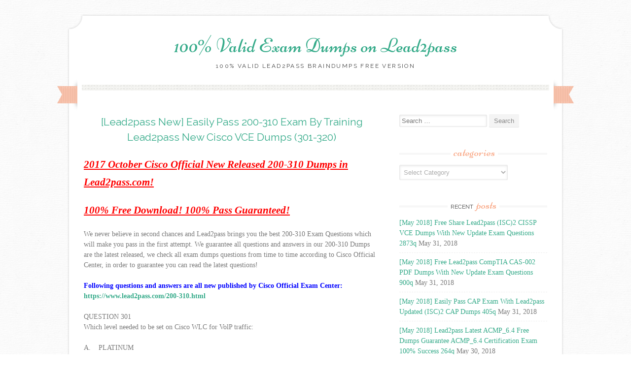

--- FILE ---
content_type: text/html; charset=UTF-8
request_url: https://www.testbraindumps.com/lead2pass-new-easily-pass-200-310-exam-by-training-lead2pass-new-cisco-vce-dumps-301-320.html
body_size: 21302
content:
<!DOCTYPE html>
<html lang="en-US">
<head>
    <meta charset="UTF-8">
    <meta name="viewport" content="width=device-width, initial-scale=1">
    <title>[Lead2pass New] Easily Pass 200-310 Exam By Training Lead2pass New Cisco VCE Dumps (301-320) - 100% Valid Exam Dumps on Lead2pass</title>
    <link rel="profile" href="https://gmpg.org/xfn/11">
    <link rel="pingback" href="https://www.testbraindumps.com/xmlrpc.php">
    <meta name='robots' content='index, follow, max-image-preview:large, max-snippet:-1, max-video-preview:-1' />

	<!-- This site is optimized with the Yoast SEO plugin v26.8 - https://yoast.com/product/yoast-seo-wordpress/ -->
	<link rel="canonical" href="https://www.testbraindumps.com/lead2pass-new-easily-pass-200-310-exam-by-training-lead2pass-new-cisco-vce-dumps-301-320.html" />
	<meta property="og:locale" content="en_US" />
	<meta property="og:type" content="article" />
	<meta property="og:title" content="[Lead2pass New] Easily Pass 200-310 Exam By Training Lead2pass New Cisco VCE Dumps (301-320) - 100% Valid Exam Dumps on Lead2pass" />
	<meta property="og:description" content="2017 October Cisco Official New Released 200-310 Dumps in Lead2pass.com! 100% Free Download! 100% Pass Guaranteed! We never believe in second chances and Lead2pass brings you the best 200-310 Exam Questions which will make you pass in the first attempt...." />
	<meta property="og:url" content="https://www.testbraindumps.com/lead2pass-new-easily-pass-200-310-exam-by-training-lead2pass-new-cisco-vce-dumps-301-320.html" />
	<meta property="og:site_name" content="100% Valid Exam Dumps on Lead2pass" />
	<meta property="article:published_time" content="2017-10-12T06:28:23+00:00" />
	<meta name="author" content="admin" />
	<meta name="twitter:card" content="summary_large_image" />
	<meta name="twitter:label1" content="Written by" />
	<meta name="twitter:data1" content="admin" />
	<meta name="twitter:label2" content="Est. reading time" />
	<meta name="twitter:data2" content="5 minutes" />
	<script type="application/ld+json" class="yoast-schema-graph">{"@context":"https://schema.org","@graph":[{"@type":"Article","@id":"https://www.testbraindumps.com/lead2pass-new-easily-pass-200-310-exam-by-training-lead2pass-new-cisco-vce-dumps-301-320.html#article","isPartOf":{"@id":"https://www.testbraindumps.com/lead2pass-new-easily-pass-200-310-exam-by-training-lead2pass-new-cisco-vce-dumps-301-320.html"},"author":{"name":"admin","@id":"https://www.testbraindumps.com/#/schema/person/dc4ba2a9cda50d19b31dadb9bfeaf062"},"headline":"[Lead2pass New] Easily Pass 200-310 Exam By Training Lead2pass New Cisco VCE Dumps (301-320)","datePublished":"2017-10-12T06:28:23+00:00","mainEntityOfPage":{"@id":"https://www.testbraindumps.com/lead2pass-new-easily-pass-200-310-exam-by-training-lead2pass-new-cisco-vce-dumps-301-320.html"},"wordCount":1046,"keywords":["200-310 braindumps","200-310 exam dumps","200-310 exam question","200-310 pdf dumps","200-310 practice test","200-310 study guide","200-310 vce dumps","Lead2pass 200-310"],"articleSection":["200-310 Braindumps","200-310 Exam Dumps","200-310 Exam Questions","200-310 PDF Dumps","200-310 Practice Test","200-310 Study Guide","200-310 VCE Dumps","Cisco Exam"],"inLanguage":"en-US"},{"@type":"WebPage","@id":"https://www.testbraindumps.com/lead2pass-new-easily-pass-200-310-exam-by-training-lead2pass-new-cisco-vce-dumps-301-320.html","url":"https://www.testbraindumps.com/lead2pass-new-easily-pass-200-310-exam-by-training-lead2pass-new-cisco-vce-dumps-301-320.html","name":"[Lead2pass New] Easily Pass 200-310 Exam By Training Lead2pass New Cisco VCE Dumps (301-320) - 100% Valid Exam Dumps on Lead2pass","isPartOf":{"@id":"https://www.testbraindumps.com/#website"},"datePublished":"2017-10-12T06:28:23+00:00","author":{"@id":"https://www.testbraindumps.com/#/schema/person/dc4ba2a9cda50d19b31dadb9bfeaf062"},"breadcrumb":{"@id":"https://www.testbraindumps.com/lead2pass-new-easily-pass-200-310-exam-by-training-lead2pass-new-cisco-vce-dumps-301-320.html#breadcrumb"},"inLanguage":"en-US","potentialAction":[{"@type":"ReadAction","target":["https://www.testbraindumps.com/lead2pass-new-easily-pass-200-310-exam-by-training-lead2pass-new-cisco-vce-dumps-301-320.html"]}]},{"@type":"BreadcrumbList","@id":"https://www.testbraindumps.com/lead2pass-new-easily-pass-200-310-exam-by-training-lead2pass-new-cisco-vce-dumps-301-320.html#breadcrumb","itemListElement":[{"@type":"ListItem","position":1,"name":"Home","item":"https://www.testbraindumps.com/"},{"@type":"ListItem","position":2,"name":"[Lead2pass New] Easily Pass 200-310 Exam By Training Lead2pass New Cisco VCE Dumps (301-320)"}]},{"@type":"WebSite","@id":"https://www.testbraindumps.com/#website","url":"https://www.testbraindumps.com/","name":"100% Valid Exam Dumps on Lead2pass","description":"100% Valid Lead2pass Braindumps Free Version","potentialAction":[{"@type":"SearchAction","target":{"@type":"EntryPoint","urlTemplate":"https://www.testbraindumps.com/?s={search_term_string}"},"query-input":{"@type":"PropertyValueSpecification","valueRequired":true,"valueName":"search_term_string"}}],"inLanguage":"en-US"},{"@type":"Person","@id":"https://www.testbraindumps.com/#/schema/person/dc4ba2a9cda50d19b31dadb9bfeaf062","name":"admin","image":{"@type":"ImageObject","inLanguage":"en-US","@id":"https://www.testbraindumps.com/#/schema/person/image/","url":"https://secure.gravatar.com/avatar/9a9733d81d2f85db0669ac34d95fee8cb3686a0fc86ff9f89582c0978c5b20c0?s=96&d=mm&r=g","contentUrl":"https://secure.gravatar.com/avatar/9a9733d81d2f85db0669ac34d95fee8cb3686a0fc86ff9f89582c0978c5b20c0?s=96&d=mm&r=g","caption":"admin"},"url":"https://www.testbraindumps.com/author/admin"}]}</script>
	<!-- / Yoast SEO plugin. -->


<link rel='dns-prefetch' href='//fonts.googleapis.com' />
<link rel="alternate" type="application/rss+xml" title="100% Valid Exam Dumps on Lead2pass &raquo; Feed" href="https://www.testbraindumps.com/feed" />
<link rel="alternate" type="application/rss+xml" title="100% Valid Exam Dumps on Lead2pass &raquo; Comments Feed" href="https://www.testbraindumps.com/comments/feed" />
<link rel="alternate" title="oEmbed (JSON)" type="application/json+oembed" href="https://www.testbraindumps.com/wp-json/oembed/1.0/embed?url=https%3A%2F%2Fwww.testbraindumps.com%2Flead2pass-new-easily-pass-200-310-exam-by-training-lead2pass-new-cisco-vce-dumps-301-320.html" />
<link rel="alternate" title="oEmbed (XML)" type="text/xml+oembed" href="https://www.testbraindumps.com/wp-json/oembed/1.0/embed?url=https%3A%2F%2Fwww.testbraindumps.com%2Flead2pass-new-easily-pass-200-310-exam-by-training-lead2pass-new-cisco-vce-dumps-301-320.html&#038;format=xml" />
<style id='wp-img-auto-sizes-contain-inline-css' type='text/css'>
img:is([sizes=auto i],[sizes^="auto," i]){contain-intrinsic-size:3000px 1500px}
/*# sourceURL=wp-img-auto-sizes-contain-inline-css */
</style>

<style id='wp-emoji-styles-inline-css' type='text/css'>

	img.wp-smiley, img.emoji {
		display: inline !important;
		border: none !important;
		box-shadow: none !important;
		height: 1em !important;
		width: 1em !important;
		margin: 0 0.07em !important;
		vertical-align: -0.1em !important;
		background: none !important;
		padding: 0 !important;
	}
/*# sourceURL=wp-emoji-styles-inline-css */
</style>
<link rel='stylesheet' id='wp-block-library-css' href='https://www.testbraindumps.com/wp-includes/css/dist/block-library/style.min.css?ver=6.9' type='text/css' media='all' />
<style id='global-styles-inline-css' type='text/css'>
:root{--wp--preset--aspect-ratio--square: 1;--wp--preset--aspect-ratio--4-3: 4/3;--wp--preset--aspect-ratio--3-4: 3/4;--wp--preset--aspect-ratio--3-2: 3/2;--wp--preset--aspect-ratio--2-3: 2/3;--wp--preset--aspect-ratio--16-9: 16/9;--wp--preset--aspect-ratio--9-16: 9/16;--wp--preset--color--black: #000000;--wp--preset--color--cyan-bluish-gray: #abb8c3;--wp--preset--color--white: #ffffff;--wp--preset--color--pale-pink: #f78da7;--wp--preset--color--vivid-red: #cf2e2e;--wp--preset--color--luminous-vivid-orange: #ff6900;--wp--preset--color--luminous-vivid-amber: #fcb900;--wp--preset--color--light-green-cyan: #7bdcb5;--wp--preset--color--vivid-green-cyan: #00d084;--wp--preset--color--pale-cyan-blue: #8ed1fc;--wp--preset--color--vivid-cyan-blue: #0693e3;--wp--preset--color--vivid-purple: #9b51e0;--wp--preset--gradient--vivid-cyan-blue-to-vivid-purple: linear-gradient(135deg,rgb(6,147,227) 0%,rgb(155,81,224) 100%);--wp--preset--gradient--light-green-cyan-to-vivid-green-cyan: linear-gradient(135deg,rgb(122,220,180) 0%,rgb(0,208,130) 100%);--wp--preset--gradient--luminous-vivid-amber-to-luminous-vivid-orange: linear-gradient(135deg,rgb(252,185,0) 0%,rgb(255,105,0) 100%);--wp--preset--gradient--luminous-vivid-orange-to-vivid-red: linear-gradient(135deg,rgb(255,105,0) 0%,rgb(207,46,46) 100%);--wp--preset--gradient--very-light-gray-to-cyan-bluish-gray: linear-gradient(135deg,rgb(238,238,238) 0%,rgb(169,184,195) 100%);--wp--preset--gradient--cool-to-warm-spectrum: linear-gradient(135deg,rgb(74,234,220) 0%,rgb(151,120,209) 20%,rgb(207,42,186) 40%,rgb(238,44,130) 60%,rgb(251,105,98) 80%,rgb(254,248,76) 100%);--wp--preset--gradient--blush-light-purple: linear-gradient(135deg,rgb(255,206,236) 0%,rgb(152,150,240) 100%);--wp--preset--gradient--blush-bordeaux: linear-gradient(135deg,rgb(254,205,165) 0%,rgb(254,45,45) 50%,rgb(107,0,62) 100%);--wp--preset--gradient--luminous-dusk: linear-gradient(135deg,rgb(255,203,112) 0%,rgb(199,81,192) 50%,rgb(65,88,208) 100%);--wp--preset--gradient--pale-ocean: linear-gradient(135deg,rgb(255,245,203) 0%,rgb(182,227,212) 50%,rgb(51,167,181) 100%);--wp--preset--gradient--electric-grass: linear-gradient(135deg,rgb(202,248,128) 0%,rgb(113,206,126) 100%);--wp--preset--gradient--midnight: linear-gradient(135deg,rgb(2,3,129) 0%,rgb(40,116,252) 100%);--wp--preset--font-size--small: 13px;--wp--preset--font-size--medium: 20px;--wp--preset--font-size--large: 36px;--wp--preset--font-size--x-large: 42px;--wp--preset--spacing--20: 0.44rem;--wp--preset--spacing--30: 0.67rem;--wp--preset--spacing--40: 1rem;--wp--preset--spacing--50: 1.5rem;--wp--preset--spacing--60: 2.25rem;--wp--preset--spacing--70: 3.38rem;--wp--preset--spacing--80: 5.06rem;--wp--preset--shadow--natural: 6px 6px 9px rgba(0, 0, 0, 0.2);--wp--preset--shadow--deep: 12px 12px 50px rgba(0, 0, 0, 0.4);--wp--preset--shadow--sharp: 6px 6px 0px rgba(0, 0, 0, 0.2);--wp--preset--shadow--outlined: 6px 6px 0px -3px rgb(255, 255, 255), 6px 6px rgb(0, 0, 0);--wp--preset--shadow--crisp: 6px 6px 0px rgb(0, 0, 0);}:where(.is-layout-flex){gap: 0.5em;}:where(.is-layout-grid){gap: 0.5em;}body .is-layout-flex{display: flex;}.is-layout-flex{flex-wrap: wrap;align-items: center;}.is-layout-flex > :is(*, div){margin: 0;}body .is-layout-grid{display: grid;}.is-layout-grid > :is(*, div){margin: 0;}:where(.wp-block-columns.is-layout-flex){gap: 2em;}:where(.wp-block-columns.is-layout-grid){gap: 2em;}:where(.wp-block-post-template.is-layout-flex){gap: 1.25em;}:where(.wp-block-post-template.is-layout-grid){gap: 1.25em;}.has-black-color{color: var(--wp--preset--color--black) !important;}.has-cyan-bluish-gray-color{color: var(--wp--preset--color--cyan-bluish-gray) !important;}.has-white-color{color: var(--wp--preset--color--white) !important;}.has-pale-pink-color{color: var(--wp--preset--color--pale-pink) !important;}.has-vivid-red-color{color: var(--wp--preset--color--vivid-red) !important;}.has-luminous-vivid-orange-color{color: var(--wp--preset--color--luminous-vivid-orange) !important;}.has-luminous-vivid-amber-color{color: var(--wp--preset--color--luminous-vivid-amber) !important;}.has-light-green-cyan-color{color: var(--wp--preset--color--light-green-cyan) !important;}.has-vivid-green-cyan-color{color: var(--wp--preset--color--vivid-green-cyan) !important;}.has-pale-cyan-blue-color{color: var(--wp--preset--color--pale-cyan-blue) !important;}.has-vivid-cyan-blue-color{color: var(--wp--preset--color--vivid-cyan-blue) !important;}.has-vivid-purple-color{color: var(--wp--preset--color--vivid-purple) !important;}.has-black-background-color{background-color: var(--wp--preset--color--black) !important;}.has-cyan-bluish-gray-background-color{background-color: var(--wp--preset--color--cyan-bluish-gray) !important;}.has-white-background-color{background-color: var(--wp--preset--color--white) !important;}.has-pale-pink-background-color{background-color: var(--wp--preset--color--pale-pink) !important;}.has-vivid-red-background-color{background-color: var(--wp--preset--color--vivid-red) !important;}.has-luminous-vivid-orange-background-color{background-color: var(--wp--preset--color--luminous-vivid-orange) !important;}.has-luminous-vivid-amber-background-color{background-color: var(--wp--preset--color--luminous-vivid-amber) !important;}.has-light-green-cyan-background-color{background-color: var(--wp--preset--color--light-green-cyan) !important;}.has-vivid-green-cyan-background-color{background-color: var(--wp--preset--color--vivid-green-cyan) !important;}.has-pale-cyan-blue-background-color{background-color: var(--wp--preset--color--pale-cyan-blue) !important;}.has-vivid-cyan-blue-background-color{background-color: var(--wp--preset--color--vivid-cyan-blue) !important;}.has-vivid-purple-background-color{background-color: var(--wp--preset--color--vivid-purple) !important;}.has-black-border-color{border-color: var(--wp--preset--color--black) !important;}.has-cyan-bluish-gray-border-color{border-color: var(--wp--preset--color--cyan-bluish-gray) !important;}.has-white-border-color{border-color: var(--wp--preset--color--white) !important;}.has-pale-pink-border-color{border-color: var(--wp--preset--color--pale-pink) !important;}.has-vivid-red-border-color{border-color: var(--wp--preset--color--vivid-red) !important;}.has-luminous-vivid-orange-border-color{border-color: var(--wp--preset--color--luminous-vivid-orange) !important;}.has-luminous-vivid-amber-border-color{border-color: var(--wp--preset--color--luminous-vivid-amber) !important;}.has-light-green-cyan-border-color{border-color: var(--wp--preset--color--light-green-cyan) !important;}.has-vivid-green-cyan-border-color{border-color: var(--wp--preset--color--vivid-green-cyan) !important;}.has-pale-cyan-blue-border-color{border-color: var(--wp--preset--color--pale-cyan-blue) !important;}.has-vivid-cyan-blue-border-color{border-color: var(--wp--preset--color--vivid-cyan-blue) !important;}.has-vivid-purple-border-color{border-color: var(--wp--preset--color--vivid-purple) !important;}.has-vivid-cyan-blue-to-vivid-purple-gradient-background{background: var(--wp--preset--gradient--vivid-cyan-blue-to-vivid-purple) !important;}.has-light-green-cyan-to-vivid-green-cyan-gradient-background{background: var(--wp--preset--gradient--light-green-cyan-to-vivid-green-cyan) !important;}.has-luminous-vivid-amber-to-luminous-vivid-orange-gradient-background{background: var(--wp--preset--gradient--luminous-vivid-amber-to-luminous-vivid-orange) !important;}.has-luminous-vivid-orange-to-vivid-red-gradient-background{background: var(--wp--preset--gradient--luminous-vivid-orange-to-vivid-red) !important;}.has-very-light-gray-to-cyan-bluish-gray-gradient-background{background: var(--wp--preset--gradient--very-light-gray-to-cyan-bluish-gray) !important;}.has-cool-to-warm-spectrum-gradient-background{background: var(--wp--preset--gradient--cool-to-warm-spectrum) !important;}.has-blush-light-purple-gradient-background{background: var(--wp--preset--gradient--blush-light-purple) !important;}.has-blush-bordeaux-gradient-background{background: var(--wp--preset--gradient--blush-bordeaux) !important;}.has-luminous-dusk-gradient-background{background: var(--wp--preset--gradient--luminous-dusk) !important;}.has-pale-ocean-gradient-background{background: var(--wp--preset--gradient--pale-ocean) !important;}.has-electric-grass-gradient-background{background: var(--wp--preset--gradient--electric-grass) !important;}.has-midnight-gradient-background{background: var(--wp--preset--gradient--midnight) !important;}.has-small-font-size{font-size: var(--wp--preset--font-size--small) !important;}.has-medium-font-size{font-size: var(--wp--preset--font-size--medium) !important;}.has-large-font-size{font-size: var(--wp--preset--font-size--large) !important;}.has-x-large-font-size{font-size: var(--wp--preset--font-size--x-large) !important;}
/*# sourceURL=global-styles-inline-css */
</style>

<style id='classic-theme-styles-inline-css' type='text/css'>
/*! This file is auto-generated */
.wp-block-button__link{color:#fff;background-color:#32373c;border-radius:9999px;box-shadow:none;text-decoration:none;padding:calc(.667em + 2px) calc(1.333em + 2px);font-size:1.125em}.wp-block-file__button{background:#32373c;color:#fff;text-decoration:none}
/*# sourceURL=/wp-includes/css/classic-themes.min.css */
</style>
<link rel='stylesheet' id='sugarspice-fonts-css' href='//fonts.googleapis.com/css?family=Niconne%7CPT%2BSerif%3A400%2C700%7CRaleway%3A400%2C600&#038;subset=latin%2Clatin-ext&#038;ver=6.9' type='text/css' media='all' />
<link rel='stylesheet' id='sugarspice-style-css' href='https://www.testbraindumps.com/wp-content/themes/sugar-and-spice/style.css?ver=6.9' type='text/css' media='all' />
<link rel='stylesheet' id='sugarspice-responsive-css' href='https://www.testbraindumps.com/wp-content/themes/sugar-and-spice/responsive.css?ver=6.9' type='text/css' media='all' />
<link rel='stylesheet' id='sugarspice-icofont-css' href='https://www.testbraindumps.com/wp-content/themes/sugar-and-spice/fonts/icofont.css?ver=6.9' type='text/css' media='all' />
<link rel='stylesheet' id='easy_table_style-css' href='https://www.testbraindumps.com/wp-content/plugins/easy-table/themes/default/style.css?ver=1.6' type='text/css' media='all' />
<script type="text/javascript" src="https://www.testbraindumps.com/wp-includes/js/jquery/jquery.min.js?ver=3.7.1" id="jquery-core-js"></script>
<script type="text/javascript" src="https://www.testbraindumps.com/wp-includes/js/jquery/jquery-migrate.min.js?ver=3.4.1" id="jquery-migrate-js"></script>
<link rel="https://api.w.org/" href="https://www.testbraindumps.com/wp-json/" /><link rel="alternate" title="JSON" type="application/json" href="https://www.testbraindumps.com/wp-json/wp/v2/posts/3301" /><link rel="EditURI" type="application/rsd+xml" title="RSD" href="https://www.testbraindumps.com/xmlrpc.php?rsd" />
<meta name="generator" content="WordPress 6.9" />
<link rel='shortlink' href='https://www.testbraindumps.com/?p=3301' />
		<script type="text/javascript">
			var _statcounter = _statcounter || [];
			_statcounter.push({"tags": {"author": "admin"}});
		</script>
				<!-- Start of StatCounter Code -->
		<script>
			<!--
			var sc_project=10934196;
			var sc_security="dfc5fa5e";
			var sc_invisible=1;
		</script>
        <script type="text/javascript" src="https://www.statcounter.com/counter/counter.js" async></script>
		<noscript><div class="statcounter"><a title="web analytics" href="https://statcounter.com/"><img class="statcounter" src="https://c.statcounter.com/10934196/0/dfc5fa5e/1/" alt="web analytics" /></a></div></noscript>
		<!-- End of StatCounter Code -->
		
<style>
a, a:visited { color:#36AB8A; }
.entry-meta a { color:#797979; }
#nav-wrapper .ribbon-left, #nav-wrapper .ribbon-right { background-image: url("https://www.testbraindumps.com/wp-content/themes/sugar-and-spice/images/ribbon-peach.png"); }a:hover, a:focus, nav#main-nav > ul > li > a:hover { color: rgba(54, 171, 138, 0.7); }nav#main-nav > ul > li.current_page_item > a, nav#main-nav > ul > li.current_page_ancestor > a, nav#main-nav > ul > li.current-menu-item > a { color:#36AB8A; }
.widget-title em { color:#F9AA89; }
.widget_calendar table td#today { background:#F9AA89; }
blockquote cite { color:#36AB8A; }
blockquote { border-left-color: #F9AA89;} {}
.button:hover, button:hover, a.social-icon:hover , input[type="submit"]:hover, input[type="reset"]:hover, input[type="button"]:hover { background: rgba(54, 171, 138, 0.7);} </style>
<style type="text/css" id="custom-background-css">
body.custom-background { background-image: url("https://www.testbraindumps.com/wp-content/themes/sugar-and-spice/images/bg.png"); background-position: center top; background-size: auto; background-repeat: repeat; background-attachment: scroll; }
</style>
	</head>

<body class="wp-singular post-template-default single single-post postid-3301 single-format-standard custom-background wp-theme-sugar-and-spice">
<div id="page" class="hfeed site">
		<header id="header" class="site-header" role="banner">
		<div class="site-branding">

        
        <h1 class="site-title"><a href="https://www.testbraindumps.com/" rel="home">100% Valid Exam Dumps on Lead2pass</a></h1>
        <h2 class="site-description">100% Valid Lead2pass Braindumps Free Version</h2>
        
                
		</div>
        <div id="nav-wrapper">
            <div class="ribbon-left"></div>
            <nav id="main-nav" class="main-navigation" role="navigation">
                <div class="skip-link"><a class="screen-reader-text" href="#content">Skip to content</a></div>
                                    <ul id="nav">
                                            </ul>
                            </nav><!-- #site-navigation -->
            <div class="ribbon-right"></div>
        </div>
	</header><!-- #header -->

	<div id="main" class="site-main">
 
        <div id="primary" class="content-area">  
            <div id="content" class="site-content" role="main">

            
                
<article id="post-3301" class="post-3301 post type-post status-publish format-standard hentry category-200-310-braindumps category-200-310-exam-dumps category-200-310-exam-questions category-200-310-pdf-dumps category-200-310-practice-test category-200-310-study-guide category-200-310-vce-dumps category-cisco-exam tag-200-310-braindumps tag-200-310-exam-dumps tag-200-310-exam-question tag-200-310-pdf-dumps tag-200-310-practice-test tag-200-310-study-guide tag-200-310-vce-dumps tag-lead2pass-200-310">
	<header class="entry-header">
		<h1 class="entry-title"><a href="https://www.testbraindumps.com/lead2pass-new-easily-pass-200-310-exam-by-training-lead2pass-new-cisco-vce-dumps-301-320.html" rel="bookmark">[Lead2pass New] Easily Pass 200-310 Exam By Training Lead2pass New Cisco VCE Dumps (301-320)</a></h1>

		<div class="entry-meta">
					</div><!-- .entry-meta -->
	</header><!-- .entry-header -->

	<div class="entry-content">
        <p><font color="#ff0000"><font size="5"><strong><em><u>2017 October Cisco Official New Released <strong>200-310</strong> Dumps in Lead2pass.com!</u></em></strong> </font></font> </p>
<p><font color="#ff0000"><font size="5"><strong><em><u>100% Free Download! 100% Pass Guaranteed!</u></em></strong> </font></font> </p>
<p>We never believe in second chances and Lead2pass brings you the best 200-310 Exam Questions which will make you pass in the first attempt. We guarantee all questions and answers in our 200-310 Dumps are the latest released, we check all exam dumps questions from time to time according to Cisco Official Center, in order to guarantee you can read the latest questions!</p>
<p><strong><font color="#0000ff">Following questions and answers are all new published by Cisco Official Exam Center:</font> <a href="https://www.lead2pass.com/200-310.html">https://www.lead2pass.com/200-310.html</a></strong>  </p>
<p>QUESTION 301<br />Which level needed to be set on Cisco WLC for VolP traffic:</p>
<p>A.&nbsp;&nbsp;&nbsp; PLATINUM<br />B.&nbsp;&nbsp;&nbsp; GOLD<br />C.&nbsp;&nbsp;&nbsp; SILVER<br />D.&nbsp;&nbsp;&nbsp; BRONZE</p>
<p><span id="more-3301"></span></p>
<p>Answer: A</p>
<p>QUESTION 302<br />Choose considerations for access layer design? (Choose two.)</p>
<p>A.&nbsp;&nbsp;&nbsp; QOS<br />B.&nbsp;&nbsp;&nbsp; Routing<br />C.&nbsp;&nbsp;&nbsp; Port security<br />D.&nbsp;&nbsp;&nbsp; Load balance<br />E.&nbsp;&nbsp;&nbsp; HSRP</p>
<p>Answer: AC</p>
<p>QUESTION 303<br />For a VLAN that requires 60 hosts, which subnet is the most efficient?</p>
<p>A.&nbsp;&nbsp;&nbsp; 10.0.0.1/20<br />B.&nbsp;&nbsp;&nbsp; 172.31.17.0/27<br />C.&nbsp;&nbsp;&nbsp; 10.10.10.0/26<br />D.&nbsp;&nbsp;&nbsp; 192.168.15.0/24</p>
<p>Answer: C</p>
<p>QUESTION 304<br />Which option is an advantage of a Layer 3 access model over the traditional Layer 2 access model?</p>
<p>A.&nbsp;&nbsp;&nbsp; Increased neighbor adjacencies<br />B.&nbsp;&nbsp;&nbsp; Faster convergence<br />C.&nbsp;&nbsp;&nbsp; Reduced resources on the router<br />D.&nbsp;&nbsp;&nbsp; Reduced size of routing table</p>
<p>Answer: B</p>
<p>QUESTION 305<br />Which data center connection supports QoS , full mesh deployment and typically offers SLAs?</p>
<p>A.&nbsp;&nbsp;&nbsp; Internet VPN<br />B.&nbsp;&nbsp;&nbsp; MPLS<br />C.&nbsp;&nbsp;&nbsp; DMVPN<br />D.&nbsp;&nbsp;&nbsp; Frame Relay</p>
<p>Answer: B</p>
<p>QUESTION 306<br />In Cisco ACI, which option is the unified point of automation , management , monitoring and programmable?</p>
<p>A.&nbsp;&nbsp;&nbsp; Python<br />B.&nbsp;&nbsp;&nbsp; REST<br />C.&nbsp;&nbsp;&nbsp; APIC<br />D.&nbsp;&nbsp;&nbsp; Postman</p>
<p>Answer: C</p>
<p>QUESTION 307<br />An engineer is designing a solution for multiple multihomed to establish router between one another which design must be ?</p>
<p>A.&nbsp;&nbsp;&nbsp; OSPF<br />B.&nbsp;&nbsp;&nbsp; iBGP<br />C.&nbsp;&nbsp;&nbsp; eBGP<br />D.&nbsp;&nbsp;&nbsp; EIGRP</p>
<p>Answer: C</p>
<p>QUESTION 308<br />Which statement about modular network design is true?</p>
<p>A.&nbsp;&nbsp;&nbsp; It is complex and should be used only in specialized situations<br />B.&nbsp;&nbsp;&nbsp; Each deployed module is identical to the others,simplifiying configuration<br />C.&nbsp;&nbsp;&nbsp; It is flexible architecture that simplify design,management and troubleshooting<br />D.&nbsp;&nbsp;&nbsp; Each module include access,distribution and core layers.</p>
<p>Answer: C</p>
<p>QUESTION 309<br />Which option is an object instance than an API identifies using information model-based architecture?</p>
<p>A.&nbsp;&nbsp;&nbsp; DN<br />B.&nbsp;&nbsp;&nbsp; Class<br />C.&nbsp;&nbsp;&nbsp; Method<br />D.&nbsp;&nbsp;&nbsp; MO</p>
<p>Answer: A</p>
<p>QUESTION 310<br />A Consulting engineer is tasked with designing a company LAN Network Infrastrue.Two requirements are the ability for fast convergence summarization anywhere in the network , independent of router location or role .Which routing protocol support this effort?</p>
<p>A.&nbsp;&nbsp;&nbsp; OSPF<br />B.&nbsp;&nbsp;&nbsp; RIP<br />C.&nbsp;&nbsp;&nbsp; BGP<br />D.&nbsp;&nbsp;&nbsp; EIGRP</p>
<p>Answer: D</p>
<p>QUESTION 311<br />Traditionally, the DMZ exists between which two locations? (Choose two.)</p>
<p>A.&nbsp;&nbsp;&nbsp; Metro Access<br />B.&nbsp;&nbsp;&nbsp; Corporate Network<br />C.&nbsp;&nbsp;&nbsp; Building access<br />D.&nbsp;&nbsp;&nbsp; Building distribution<br />E.&nbsp;&nbsp;&nbsp; Internet</p>
<p>Answer: BE</p>
<p>QUESTION 312<br />What branch connection type supports SLAs,Full-Mesh connectivity and QoS?</p>
<p>A.&nbsp;&nbsp;&nbsp; Frame Relay<br />B.&nbsp;&nbsp;&nbsp; MPLS<br />C.&nbsp;&nbsp;&nbsp; Internet VPN<br />D.&nbsp;&nbsp;&nbsp; Point-to-Point</p>
<p>Answer: B</p>
<p>QUESTION 313<br />which statement about using STP in a redundant-link scenario is true?</p>
<p>A.&nbsp;&nbsp;&nbsp; It provides the most efficient use of redundant links<br />B.&nbsp;&nbsp;&nbsp; It bonds the two links and treats them as one link<br />C.&nbsp;&nbsp;&nbsp; It uses only one redundant link at any one time<br />D.&nbsp;&nbsp;&nbsp; It balances traffic by transmitting packets on alternating links</p>
<p>Answer: C</p>
<p>QUESTION 314<br />Company ABC has intermittent problems registering remote-site IP phones over the WAN with Cisco Unified CallManager at headquartes.The Company hires a network consultant to help implement QoS in its network.Which technique should the consultant use to identify traffic and applications that traverse the network?</p>
<p>A.&nbsp;&nbsp;&nbsp; NBAR<br />B.&nbsp;&nbsp;&nbsp; RSVP<br />C.&nbsp;&nbsp;&nbsp; Policing<br />D.&nbsp;&nbsp;&nbsp; Priority queuing</p>
<p>Answer: A</p>
<p>QUESTION 315<br />Which statement about VSS is true?</p>
<p>A.&nbsp;&nbsp;&nbsp; It requires HSRP<br />B.&nbsp;&nbsp;&nbsp; It requires STP for link redundancy<br />C.&nbsp;&nbsp;&nbsp; It can maintain the topology independently of STP<br />D.&nbsp;&nbsp;&nbsp; It has two control planes</p>
<p>Answer: C</p>
<p>QUESTION 316<br />Which two methods are used to reduce the mesh links required between iBGP peers in the same AS? (Choose two.)</p>
<p>A.&nbsp;&nbsp;&nbsp; Community<br />B.&nbsp;&nbsp;&nbsp; Route reflectors<br />C.&nbsp;&nbsp;&nbsp; Local preference<br />D.&nbsp;&nbsp;&nbsp; Confederations<br />E.&nbsp;&nbsp;&nbsp; Atomic aggregate</p>
<p>Answer: BD</p>
<p>QUESTION 317<br />Which address is the broadcast address of subnet 120.20.78.8/30?</p>
<p>A.&nbsp;&nbsp;&nbsp; 120.20.78.8<br />B.&nbsp;&nbsp;&nbsp; 120.20.78.12<br />C.&nbsp;&nbsp;&nbsp; 120.20.78.1<br />D.&nbsp;&nbsp;&nbsp; 120.20.78.11</p>
<p>Answer: D</p>
<p>QUESTION 318<br />Which connection provides cost effective backup connectivity for a branch network?</p>
<p>A.&nbsp;&nbsp;&nbsp; Frame Relay<br />B.&nbsp;&nbsp;&nbsp; MPLS<br />C.&nbsp;&nbsp;&nbsp; ATM<br />D.&nbsp;&nbsp;&nbsp; Internet VPN</p>
<p>Answer: D</p>
<p>QUESTION 319<br />A network engineer is implementing a new mesh WAN topology. The solution support synchronous bandwidth and allow for future growth?<br />Which solution is best suited to meet these requirements?</p>
<p>A.&nbsp;&nbsp;&nbsp; DMVPN over business class modem<br />B.&nbsp;&nbsp;&nbsp; SSL VPN over business class cable modem<br />C.&nbsp;&nbsp;&nbsp; Bonded T1s<br />D.&nbsp;&nbsp;&nbsp; MPLS over Ethernet</p>
<p>Answer: A</p>
<p>QUESTION 320<br />Refer to the exhibit . Which functionality must be enabled on router A to connect two network for translating private address into &#8220;Legal&#8221; public addresses on a onefor-one basis?</p>
<p>&nbsp;</p>
<p>A.&nbsp;&nbsp;&nbsp; PPP<br />B.&nbsp;&nbsp;&nbsp; VLAN<br />C.&nbsp;&nbsp;&nbsp; NAT<br />D.&nbsp;&nbsp;&nbsp; PAT</p>
<p>Answer: C</p>
<p>Lead2pass new released 200-310 PDF are now for free download, download it right now and pass your exam 100%.</p>
<p><strong><font color="#9b00d3"><strong>200-310 </strong>new questions on Google Drive:</font> <a title="https://drive.google.com/open?id=0B3Syig5i8gpDUE9zeHd2YUFFNUE" href="https://drive.google.com/open?id=0B3Syig5i8gpDUE9zeHd2YUFFNUE">https://drive.google.com/open?id=0B3Syig5i8gpDUE9zeHd2YUFFNUE</a></strong></p>
<p><font color="#0000ff"><strong>2017 Cisco <strong>200-310</strong> exam dumps <font color="#ff0000">(All 544 Q&amp;As)</font> from Lead2pass:</strong> </font> </p>
<p><a href="https://www.lead2pass.com/200-310.html">https://www.lead2pass.com/200-310.html</a><strong><font color="#ff0000"> [100% Exam Pass Guaranteed]</font></strong></p>
	</div><!-- .entry-content -->

	<footer class="entry-meta bottom">
		
		This entry was posted in <a href="https://www.testbraindumps.com/category/cisco-exam/200-310-braindumps" rel="category tag">200-310 Braindumps</a>, <a href="https://www.testbraindumps.com/category/cisco-exam/200-310-exam-dumps" rel="category tag">200-310 Exam Dumps</a>, <a href="https://www.testbraindumps.com/category/cisco-exam/200-310-exam-questions" rel="category tag">200-310 Exam Questions</a>, <a href="https://www.testbraindumps.com/category/cisco-exam/200-310-pdf-dumps" rel="category tag">200-310 PDF Dumps</a>, <a href="https://www.testbraindumps.com/category/cisco-exam/200-310-practice-test" rel="category tag">200-310 Practice Test</a>, <a href="https://www.testbraindumps.com/category/cisco-exam/200-310-study-guide" rel="category tag">200-310 Study Guide</a>, <a href="https://www.testbraindumps.com/category/cisco-exam/200-310-vce-dumps" rel="category tag">200-310 VCE Dumps</a>, <a href="https://www.testbraindumps.com/category/cisco-exam" rel="category tag">Cisco Exam</a> and tagged <a href="https://www.testbraindumps.com/tag/200-310-braindumps" rel="tag">200-310 braindumps</a>, <a href="https://www.testbraindumps.com/tag/200-310-exam-dumps" rel="tag">200-310 exam dumps</a>, <a href="https://www.testbraindumps.com/tag/200-310-exam-question" rel="tag">200-310 exam question</a>, <a href="https://www.testbraindumps.com/tag/200-310-pdf-dumps" rel="tag">200-310 pdf dumps</a>, <a href="https://www.testbraindumps.com/tag/200-310-practice-test" rel="tag">200-310 practice test</a>, <a href="https://www.testbraindumps.com/tag/200-310-study-guide" rel="tag">200-310 study guide</a>, <a href="https://www.testbraindumps.com/tag/200-310-vce-dumps" rel="tag">200-310 vce dumps</a>, <a href="https://www.testbraindumps.com/tag/lead2pass-200-310" rel="tag">Lead2pass 200-310</a>.
	</footer><!-- .entry-meta -->
</article><!-- #post-## -->
                
                                
                	<nav role="navigation" id="nav-below" class="post-navigation section">
		<h1 class="screen-reader-text">Post navigation</h1>

	        <h2 class="section-title"><span>Navigation</span></h2>
		<div class="nav-previous"><a href="https://www.testbraindumps.com/lead2pass-new-easily-pass-200-310-exam-by-training-lead2pass-new-cisco-vce-dumps-281-300.html" rel="prev"><span class="meta-nav">&larr;</span> [Lead2pass New] Easily Pass 200-310 Exam By Training Lead2pass New Cisco VCE Dumps (281-300)</a></div>		<div class="nav-next"><a href="https://www.testbraindumps.com/lead2pass-new-easily-pass-200-310-exam-by-training-lead2pass-new-cisco-vce-dumps-321-340.html" rel="next">[Lead2pass New] Easily Pass 200-310 Exam By Training Lead2pass New Cisco VCE Dumps (321-340) <span class="meta-nav">&rarr;</span></a></div>
	
	</nav><!-- #nav-below -->
	
                
            
            </div><!-- #content -->
        </div><!-- #primary -->
        
                        
        <div id="sidebar" class="widget-area" role="complementary">
        
            <aside id="search-2" class="widget widget_search"><form role="search" method="get" class="search-form" action="https://www.testbraindumps.com/">
	<label>
		<span class="screen-reader-text">Search for:</span>
		<input type="search" class="search-field" placeholder="Search &hellip;" value="" name="s">
	</label>
	<input type="submit" class="search-submit" value="Search">
</form>
</aside><aside id="categories-2" class="widget widget_categories"><h3 class="widget-title"><span>Categories</span></h3><form action="https://www.testbraindumps.com" method="get"><label class="screen-reader-text" for="cat">Categories</label><select  name='cat' id='cat' class='postform'>
	<option value='-1'>Select Category</option>
	<option class="level-0" value="2507">(ISC)2&nbsp;&nbsp;(6)</option>
	<option class="level-1" value="2577">&nbsp;&nbsp;&nbsp;CAP Dumps&nbsp;&nbsp;(3)</option>
	<option class="level-1" value="2578">&nbsp;&nbsp;&nbsp;CAP Exam Questions&nbsp;&nbsp;(3)</option>
	<option class="level-1" value="2579">&nbsp;&nbsp;&nbsp;CAP New Questions&nbsp;&nbsp;(3)</option>
	<option class="level-1" value="2581">&nbsp;&nbsp;&nbsp;CAP PDF&nbsp;&nbsp;(3)</option>
	<option class="level-1" value="2580">&nbsp;&nbsp;&nbsp;CAP VCE&nbsp;&nbsp;(3)</option>
	<option class="level-1" value="2521">&nbsp;&nbsp;&nbsp;CISSP Dumps&nbsp;&nbsp;(3)</option>
	<option class="level-1" value="2522">&nbsp;&nbsp;&nbsp;CISSP Exam Questions&nbsp;&nbsp;(3)</option>
	<option class="level-1" value="2590">&nbsp;&nbsp;&nbsp;CISSP New Questions&nbsp;&nbsp;(3)</option>
	<option class="level-1" value="2592">&nbsp;&nbsp;&nbsp;CISSP PDF&nbsp;&nbsp;(3)</option>
	<option class="level-1" value="2591">&nbsp;&nbsp;&nbsp;CISSP VCE&nbsp;&nbsp;(3)</option>
	<option class="level-0" value="892">Adobe&nbsp;&nbsp;(1)</option>
	<option class="level-1" value="893">&nbsp;&nbsp;&nbsp;9A0-381 Dumps&nbsp;&nbsp;(1)</option>
	<option class="level-0" value="2009">Amazon&nbsp;&nbsp;(19)</option>
	<option class="level-1" value="2018">&nbsp;&nbsp;&nbsp;AWS Certified Solutions Architect &#8211; Associate Dumps&nbsp;&nbsp;(12)</option>
	<option class="level-1" value="2285">&nbsp;&nbsp;&nbsp;AWS Certified Solutions Architect &#8211; Associate Exam Questions&nbsp;&nbsp;(7)</option>
	<option class="level-1" value="2286">&nbsp;&nbsp;&nbsp;AWS Certified Solutions Architect &#8211; Associate New Questions&nbsp;&nbsp;(7)</option>
	<option class="level-1" value="2288">&nbsp;&nbsp;&nbsp;AWS Certified Solutions Architect &#8211; Associate PDF&nbsp;&nbsp;(7)</option>
	<option class="level-1" value="2287">&nbsp;&nbsp;&nbsp;AWS Certified Solutions Architect &#8211; Associate VCE&nbsp;&nbsp;(7)</option>
	<option class="level-1" value="2112">&nbsp;&nbsp;&nbsp;AWS-DevOps-Engineer-Professional Dumps&nbsp;&nbsp;(6)</option>
	<option class="level-1" value="2113">&nbsp;&nbsp;&nbsp;AWS-DevOps-Engineer-Professional Exam Questions&nbsp;&nbsp;(6)</option>
	<option class="level-1" value="2114">&nbsp;&nbsp;&nbsp;AWS-DevOps-Engineer-Professional New Questions&nbsp;&nbsp;(6)</option>
	<option class="level-1" value="2116">&nbsp;&nbsp;&nbsp;AWS-DevOps-Engineer-Professional PDF&nbsp;&nbsp;(6)</option>
	<option class="level-1" value="2115">&nbsp;&nbsp;&nbsp;AWS-DevOps-Engineer-Professional VCE&nbsp;&nbsp;(6)</option>
	<option class="level-0" value="1628">Aruba&nbsp;&nbsp;(8)</option>
	<option class="level-1" value="1637">&nbsp;&nbsp;&nbsp;ACMP_6.4 Dumps&nbsp;&nbsp;(8)</option>
	<option class="level-1" value="1638">&nbsp;&nbsp;&nbsp;ACMP_6.4 Exam Questions&nbsp;&nbsp;(8)</option>
	<option class="level-1" value="1639">&nbsp;&nbsp;&nbsp;ACMP_6.4 New Questions&nbsp;&nbsp;(8)</option>
	<option class="level-1" value="1641">&nbsp;&nbsp;&nbsp;ACMP_6.4 PDF&nbsp;&nbsp;(8)</option>
	<option class="level-1" value="1640">&nbsp;&nbsp;&nbsp;ACMP_6.4 VCE&nbsp;&nbsp;(8)</option>
	<option class="level-0" value="1261">Avaya&nbsp;&nbsp;(3)</option>
	<option class="level-1" value="1270">&nbsp;&nbsp;&nbsp;7220X Dumps&nbsp;&nbsp;(1)</option>
	<option class="level-1" value="1271">&nbsp;&nbsp;&nbsp;7220X Exam Questions&nbsp;&nbsp;(1)</option>
	<option class="level-1" value="1272">&nbsp;&nbsp;&nbsp;7220X New Questions&nbsp;&nbsp;(1)</option>
	<option class="level-1" value="1274">&nbsp;&nbsp;&nbsp;7220X PDF&nbsp;&nbsp;(1)</option>
	<option class="level-1" value="1273">&nbsp;&nbsp;&nbsp;7220X VCE&nbsp;&nbsp;(1)</option>
	<option class="level-1" value="1754">&nbsp;&nbsp;&nbsp;7893X Dumps&nbsp;&nbsp;(2)</option>
	<option class="level-0" value="212">Cisco Exam&nbsp;&nbsp;(610)</option>
	<option class="level-1" value="1056">&nbsp;&nbsp;&nbsp;100-105 Dumps&nbsp;&nbsp;(24)</option>
	<option class="level-1" value="1057">&nbsp;&nbsp;&nbsp;100-105 Exam Questions&nbsp;&nbsp;(24)</option>
	<option class="level-1" value="1058">&nbsp;&nbsp;&nbsp;100-105 New Questions&nbsp;&nbsp;(24)</option>
	<option class="level-1" value="1060">&nbsp;&nbsp;&nbsp;100-105 PDF&nbsp;&nbsp;(24)</option>
	<option class="level-1" value="1059">&nbsp;&nbsp;&nbsp;100-105 VCE&nbsp;&nbsp;(24)</option>
	<option class="level-1" value="1665">&nbsp;&nbsp;&nbsp;200-105 Dumps&nbsp;&nbsp;(20)</option>
	<option class="level-1" value="1674">&nbsp;&nbsp;&nbsp;200-105 Exam Questions&nbsp;&nbsp;(18)</option>
	<option class="level-1" value="1675">&nbsp;&nbsp;&nbsp;200-105 New Questions&nbsp;&nbsp;(18)</option>
	<option class="level-1" value="1677">&nbsp;&nbsp;&nbsp;200-105 PDF&nbsp;&nbsp;(18)</option>
	<option class="level-1" value="1676">&nbsp;&nbsp;&nbsp;200-105 VCE&nbsp;&nbsp;(18)</option>
	<option class="level-1" value="1288">&nbsp;&nbsp;&nbsp;200-125 Dumps&nbsp;&nbsp;(26)</option>
	<option class="level-1" value="1289">&nbsp;&nbsp;&nbsp;200-125 Exam Questions&nbsp;&nbsp;(26)</option>
	<option class="level-1" value="1290">&nbsp;&nbsp;&nbsp;200-125 New Questions&nbsp;&nbsp;(26)</option>
	<option class="level-1" value="1292">&nbsp;&nbsp;&nbsp;200-125 PDF&nbsp;&nbsp;(26)</option>
	<option class="level-1" value="1291">&nbsp;&nbsp;&nbsp;200-125 VCE&nbsp;&nbsp;(26)</option>
	<option class="level-1" value="1366">&nbsp;&nbsp;&nbsp;200-150 Dumps&nbsp;&nbsp;(16)</option>
	<option class="level-1" value="1367">&nbsp;&nbsp;&nbsp;200-150 Exam Questions&nbsp;&nbsp;(16)</option>
	<option class="level-1" value="1368">&nbsp;&nbsp;&nbsp;200-150 New Questions&nbsp;&nbsp;(16)</option>
	<option class="level-1" value="1370">&nbsp;&nbsp;&nbsp;200-150 PDF&nbsp;&nbsp;(16)</option>
	<option class="level-1" value="1369">&nbsp;&nbsp;&nbsp;200-150 VCE&nbsp;&nbsp;(16)</option>
	<option class="level-1" value="1379">&nbsp;&nbsp;&nbsp;200-155 Dumps&nbsp;&nbsp;(15)</option>
	<option class="level-1" value="1380">&nbsp;&nbsp;&nbsp;200-155 Exam Questions&nbsp;&nbsp;(15)</option>
	<option class="level-1" value="1381">&nbsp;&nbsp;&nbsp;200-155 New Questions&nbsp;&nbsp;(15)</option>
	<option class="level-1" value="1383">&nbsp;&nbsp;&nbsp;200-155 PDF&nbsp;&nbsp;(15)</option>
	<option class="level-1" value="1382">&nbsp;&nbsp;&nbsp;200-155 VCE&nbsp;&nbsp;(15)</option>
	<option class="level-1" value="219">&nbsp;&nbsp;&nbsp;200-310 Braindumps&nbsp;&nbsp;(29)</option>
	<option class="level-1" value="213">&nbsp;&nbsp;&nbsp;200-310 Exam Dumps&nbsp;&nbsp;(29)</option>
	<option class="level-1" value="214">&nbsp;&nbsp;&nbsp;200-310 Exam Questions&nbsp;&nbsp;(29)</option>
	<option class="level-1" value="215">&nbsp;&nbsp;&nbsp;200-310 PDF Dumps&nbsp;&nbsp;(29)</option>
	<option class="level-1" value="217">&nbsp;&nbsp;&nbsp;200-310 Practice Test&nbsp;&nbsp;(29)</option>
	<option class="level-1" value="218">&nbsp;&nbsp;&nbsp;200-310 Study Guide&nbsp;&nbsp;(29)</option>
	<option class="level-1" value="216">&nbsp;&nbsp;&nbsp;200-310 VCE Dumps&nbsp;&nbsp;(29)</option>
	<option class="level-1" value="226">&nbsp;&nbsp;&nbsp;200-355 Braindumps&nbsp;&nbsp;(27)</option>
	<option class="level-1" value="220">&nbsp;&nbsp;&nbsp;200-355 Exam Dumps&nbsp;&nbsp;(27)</option>
	<option class="level-1" value="221">&nbsp;&nbsp;&nbsp;200-355 Exam Questions&nbsp;&nbsp;(27)</option>
	<option class="level-1" value="222">&nbsp;&nbsp;&nbsp;200-355 PDF Dumps&nbsp;&nbsp;(27)</option>
	<option class="level-1" value="224">&nbsp;&nbsp;&nbsp;200-355 Practice Test&nbsp;&nbsp;(27)</option>
	<option class="level-1" value="225">&nbsp;&nbsp;&nbsp;200-355 Study Guide&nbsp;&nbsp;(27)</option>
	<option class="level-1" value="223">&nbsp;&nbsp;&nbsp;200-355 VCE Dumps&nbsp;&nbsp;(27)</option>
	<option class="level-1" value="2213">&nbsp;&nbsp;&nbsp;200-601 Dumps&nbsp;&nbsp;(1)</option>
	<option class="level-1" value="2214">&nbsp;&nbsp;&nbsp;200-601 Exam Questions&nbsp;&nbsp;(1)</option>
	<option class="level-1" value="2215">&nbsp;&nbsp;&nbsp;200-601 New Questions&nbsp;&nbsp;(1)</option>
	<option class="level-1" value="2217">&nbsp;&nbsp;&nbsp;200-601 PDF&nbsp;&nbsp;(1)</option>
	<option class="level-1" value="2216">&nbsp;&nbsp;&nbsp;200-601 VCE&nbsp;&nbsp;(1)</option>
	<option class="level-1" value="233">&nbsp;&nbsp;&nbsp;210-060 Braindumps&nbsp;&nbsp;(8)</option>
	<option class="level-1" value="227">&nbsp;&nbsp;&nbsp;210-060 Exam Dumps&nbsp;&nbsp;(8)</option>
	<option class="level-1" value="228">&nbsp;&nbsp;&nbsp;210-060 Exam Questions&nbsp;&nbsp;(8)</option>
	<option class="level-1" value="229">&nbsp;&nbsp;&nbsp;210-060 PDF Dumps&nbsp;&nbsp;(8)</option>
	<option class="level-1" value="231">&nbsp;&nbsp;&nbsp;210-060 Practice Test&nbsp;&nbsp;(8)</option>
	<option class="level-1" value="232">&nbsp;&nbsp;&nbsp;210-060 Study Guide&nbsp;&nbsp;(8)</option>
	<option class="level-1" value="230">&nbsp;&nbsp;&nbsp;210-060 VCE Dumps&nbsp;&nbsp;(8)</option>
	<option class="level-1" value="240">&nbsp;&nbsp;&nbsp;210-065 Braindumps&nbsp;&nbsp;(17)</option>
	<option class="level-1" value="234">&nbsp;&nbsp;&nbsp;210-065 Exam Dumps&nbsp;&nbsp;(17)</option>
	<option class="level-1" value="235">&nbsp;&nbsp;&nbsp;210-065 Exam Questions&nbsp;&nbsp;(17)</option>
	<option class="level-1" value="236">&nbsp;&nbsp;&nbsp;210-065 PDF Dumps&nbsp;&nbsp;(17)</option>
	<option class="level-1" value="238">&nbsp;&nbsp;&nbsp;210-065 Practice Test&nbsp;&nbsp;(17)</option>
	<option class="level-1" value="239">&nbsp;&nbsp;&nbsp;210-065 Study Guide&nbsp;&nbsp;(17)</option>
	<option class="level-1" value="237">&nbsp;&nbsp;&nbsp;210-065 VCE Dumps&nbsp;&nbsp;(17)</option>
	<option class="level-1" value="1827">&nbsp;&nbsp;&nbsp;210-250 Dumps&nbsp;&nbsp;(1)</option>
	<option class="level-1" value="1924">&nbsp;&nbsp;&nbsp;210-255 Dumps&nbsp;&nbsp;(2)</option>
	<option class="level-1" value="2747">&nbsp;&nbsp;&nbsp;210-255 Exam Questions&nbsp;&nbsp;(1)</option>
	<option class="level-1" value="2748">&nbsp;&nbsp;&nbsp;210-255 New Questions&nbsp;&nbsp;(1)</option>
	<option class="level-1" value="2750">&nbsp;&nbsp;&nbsp;210-255 PDF&nbsp;&nbsp;(1)</option>
	<option class="level-1" value="2749">&nbsp;&nbsp;&nbsp;210-255 VCE&nbsp;&nbsp;(1)</option>
	<option class="level-1" value="1784">&nbsp;&nbsp;&nbsp;210-260 Dumps&nbsp;&nbsp;(20)</option>
	<option class="level-1" value="1793">&nbsp;&nbsp;&nbsp;210-260 Exam Questions&nbsp;&nbsp;(18)</option>
	<option class="level-1" value="1794">&nbsp;&nbsp;&nbsp;210-260 New Questions&nbsp;&nbsp;(18)</option>
	<option class="level-1" value="1796">&nbsp;&nbsp;&nbsp;210-260 PDF&nbsp;&nbsp;(18)</option>
	<option class="level-1" value="1795">&nbsp;&nbsp;&nbsp;210-260 VCE&nbsp;&nbsp;(18)</option>
	<option class="level-1" value="1973">&nbsp;&nbsp;&nbsp;210-451 Dumps&nbsp;&nbsp;(2)</option>
	<option class="level-1" value="2751">&nbsp;&nbsp;&nbsp;210-451 Exam Questions&nbsp;&nbsp;(1)</option>
	<option class="level-1" value="2752">&nbsp;&nbsp;&nbsp;210-451 New Questions&nbsp;&nbsp;(1)</option>
	<option class="level-1" value="2754">&nbsp;&nbsp;&nbsp;210-451 PDF&nbsp;&nbsp;(1)</option>
	<option class="level-1" value="2753">&nbsp;&nbsp;&nbsp;210-451 VCE&nbsp;&nbsp;(1)</option>
	<option class="level-1" value="2353">&nbsp;&nbsp;&nbsp;300-070 Dumps&nbsp;&nbsp;(8)</option>
	<option class="level-1" value="2354">&nbsp;&nbsp;&nbsp;300-070 Exam Questions&nbsp;&nbsp;(8)</option>
	<option class="level-1" value="2355">&nbsp;&nbsp;&nbsp;300-070 New Questions&nbsp;&nbsp;(8)</option>
	<option class="level-1" value="2357">&nbsp;&nbsp;&nbsp;300-070 PDF&nbsp;&nbsp;(8)</option>
	<option class="level-1" value="2356">&nbsp;&nbsp;&nbsp;300-070 VCE&nbsp;&nbsp;(8)</option>
	<option class="level-1" value="267">&nbsp;&nbsp;&nbsp;300-075 Braindumps&nbsp;&nbsp;(20)</option>
	<option class="level-1" value="261">&nbsp;&nbsp;&nbsp;300-075 Exam Dumps&nbsp;&nbsp;(20)</option>
	<option class="level-1" value="262">&nbsp;&nbsp;&nbsp;300-075 Exam Questions&nbsp;&nbsp;(20)</option>
	<option class="level-1" value="263">&nbsp;&nbsp;&nbsp;300-075 PDF Dumps&nbsp;&nbsp;(20)</option>
	<option class="level-1" value="265">&nbsp;&nbsp;&nbsp;300-075 Practice Test&nbsp;&nbsp;(20)</option>
	<option class="level-1" value="266">&nbsp;&nbsp;&nbsp;300-075 Study Guide&nbsp;&nbsp;(20)</option>
	<option class="level-1" value="264">&nbsp;&nbsp;&nbsp;300-075 VCE Dumps&nbsp;&nbsp;(20)</option>
	<option class="level-1" value="1915">&nbsp;&nbsp;&nbsp;300-080 Dumps&nbsp;&nbsp;(2)</option>
	<option class="level-1" value="2378">&nbsp;&nbsp;&nbsp;300-085 Dumps&nbsp;&nbsp;(5)</option>
	<option class="level-1" value="2379">&nbsp;&nbsp;&nbsp;300-085 Exam Questions&nbsp;&nbsp;(5)</option>
	<option class="level-1" value="2380">&nbsp;&nbsp;&nbsp;300-085 New Questions&nbsp;&nbsp;(5)</option>
	<option class="level-1" value="2382">&nbsp;&nbsp;&nbsp;300-085 PDF&nbsp;&nbsp;(5)</option>
	<option class="level-1" value="2381">&nbsp;&nbsp;&nbsp;300-085 VCE&nbsp;&nbsp;(5)</option>
	<option class="level-1" value="1583">&nbsp;&nbsp;&nbsp;300-101 Dumps&nbsp;&nbsp;(28)</option>
	<option class="level-1" value="1991">&nbsp;&nbsp;&nbsp;300-101 Exam Questions&nbsp;&nbsp;(19)</option>
	<option class="level-1" value="1992">&nbsp;&nbsp;&nbsp;300-101 New Questions&nbsp;&nbsp;(19)</option>
	<option class="level-1" value="1994">&nbsp;&nbsp;&nbsp;300-101 PDF&nbsp;&nbsp;(19)</option>
	<option class="level-1" value="1993">&nbsp;&nbsp;&nbsp;300-101 VCE&nbsp;&nbsp;(19)</option>
	<option class="level-1" value="1809">&nbsp;&nbsp;&nbsp;300-115 Dumps&nbsp;&nbsp;(19)</option>
	<option class="level-1" value="1995">&nbsp;&nbsp;&nbsp;300-115 Exam Questions&nbsp;&nbsp;(15)</option>
	<option class="level-1" value="1996">&nbsp;&nbsp;&nbsp;300-115 New Questions&nbsp;&nbsp;(15)</option>
	<option class="level-1" value="1998">&nbsp;&nbsp;&nbsp;300-115 PDF&nbsp;&nbsp;(15)</option>
	<option class="level-1" value="1997">&nbsp;&nbsp;&nbsp;300-115 VCE&nbsp;&nbsp;(15)</option>
	<option class="level-1" value="1836">&nbsp;&nbsp;&nbsp;300-135 Dumps&nbsp;&nbsp;(10)</option>
	<option class="level-1" value="1845">&nbsp;&nbsp;&nbsp;300-135 Exam Questions&nbsp;&nbsp;(7)</option>
	<option class="level-1" value="1846">&nbsp;&nbsp;&nbsp;300-135 New Questions&nbsp;&nbsp;(7)</option>
	<option class="level-1" value="1848">&nbsp;&nbsp;&nbsp;300-135 PDF&nbsp;&nbsp;(7)</option>
	<option class="level-1" value="1847">&nbsp;&nbsp;&nbsp;300-135 VCE&nbsp;&nbsp;(7)</option>
	<option class="level-1" value="2066">&nbsp;&nbsp;&nbsp;300-165 Dumps&nbsp;&nbsp;(2)</option>
	<option class="level-1" value="2230">&nbsp;&nbsp;&nbsp;300-165 Exam Questions&nbsp;&nbsp;(1)</option>
	<option class="level-1" value="2231">&nbsp;&nbsp;&nbsp;300-165 New Questions&nbsp;&nbsp;(1)</option>
	<option class="level-1" value="2233">&nbsp;&nbsp;&nbsp;300-165 PDF&nbsp;&nbsp;(1)</option>
	<option class="level-1" value="2232">&nbsp;&nbsp;&nbsp;300-165 VCE&nbsp;&nbsp;(1)</option>
	<option class="level-1" value="1942">&nbsp;&nbsp;&nbsp;300-170 Dumps&nbsp;&nbsp;(5)</option>
	<option class="level-1" value="2395">&nbsp;&nbsp;&nbsp;300-170 Exam Questions&nbsp;&nbsp;(4)</option>
	<option class="level-1" value="2396">&nbsp;&nbsp;&nbsp;300-170 New Questions&nbsp;&nbsp;(4)</option>
	<option class="level-1" value="2398">&nbsp;&nbsp;&nbsp;300-170 PDF&nbsp;&nbsp;(4)</option>
	<option class="level-1" value="2397">&nbsp;&nbsp;&nbsp;300-170 VCE&nbsp;&nbsp;(4)</option>
	<option class="level-1" value="2021">&nbsp;&nbsp;&nbsp;300-175 Dumps&nbsp;&nbsp;(14)</option>
	<option class="level-1" value="2030">&nbsp;&nbsp;&nbsp;300-175 Exam Questions&nbsp;&nbsp;(13)</option>
	<option class="level-1" value="2031">&nbsp;&nbsp;&nbsp;300-175 New Questions&nbsp;&nbsp;(13)</option>
	<option class="level-1" value="2033">&nbsp;&nbsp;&nbsp;300-175 PDF&nbsp;&nbsp;(13)</option>
	<option class="level-1" value="2032">&nbsp;&nbsp;&nbsp;300-175 VCE&nbsp;&nbsp;(13)</option>
	<option class="level-1" value="2399">&nbsp;&nbsp;&nbsp;300-180 Dumps&nbsp;&nbsp;(7)</option>
	<option class="level-1" value="2400">&nbsp;&nbsp;&nbsp;300-180 Exam Questions&nbsp;&nbsp;(7)</option>
	<option class="level-1" value="2401">&nbsp;&nbsp;&nbsp;300-180 New Questions&nbsp;&nbsp;(7)</option>
	<option class="level-1" value="2403">&nbsp;&nbsp;&nbsp;300-180 PDF&nbsp;&nbsp;(7)</option>
	<option class="level-1" value="2402">&nbsp;&nbsp;&nbsp;300-180 VCE&nbsp;&nbsp;(7)</option>
	<option class="level-1" value="1849">&nbsp;&nbsp;&nbsp;300-206 Dumps&nbsp;&nbsp;(13)</option>
	<option class="level-1" value="1850">&nbsp;&nbsp;&nbsp;300-206 Exam Questions&nbsp;&nbsp;(13)</option>
	<option class="level-1" value="1851">&nbsp;&nbsp;&nbsp;300-206 New Questions&nbsp;&nbsp;(13)</option>
	<option class="level-1" value="1853">&nbsp;&nbsp;&nbsp;300-206 PDF&nbsp;&nbsp;(13)</option>
	<option class="level-1" value="1852">&nbsp;&nbsp;&nbsp;300-206 VCE&nbsp;&nbsp;(13)</option>
	<option class="level-1" value="1862">&nbsp;&nbsp;&nbsp;300-208 Dumps&nbsp;&nbsp;(15)</option>
	<option class="level-1" value="1863">&nbsp;&nbsp;&nbsp;300-208 Exam Questions&nbsp;&nbsp;(15)</option>
	<option class="level-1" value="1864">&nbsp;&nbsp;&nbsp;300-208 New Questions&nbsp;&nbsp;(15)</option>
	<option class="level-1" value="1866">&nbsp;&nbsp;&nbsp;300-208 PDF&nbsp;&nbsp;(15)</option>
	<option class="level-1" value="1865">&nbsp;&nbsp;&nbsp;300-208 VCE&nbsp;&nbsp;(15)</option>
	<option class="level-1" value="1800">&nbsp;&nbsp;&nbsp;300-209 Dumps&nbsp;&nbsp;(9)</option>
	<option class="level-1" value="2289">&nbsp;&nbsp;&nbsp;300-209 Exam Questions&nbsp;&nbsp;(8)</option>
	<option class="level-1" value="2290">&nbsp;&nbsp;&nbsp;300-209 New Questions&nbsp;&nbsp;(8)</option>
	<option class="level-1" value="2292">&nbsp;&nbsp;&nbsp;300-209 PDF&nbsp;&nbsp;(8)</option>
	<option class="level-1" value="2291">&nbsp;&nbsp;&nbsp;300-209 VCE&nbsp;&nbsp;(8)</option>
	<option class="level-1" value="2424">&nbsp;&nbsp;&nbsp;300-210 Dumps&nbsp;&nbsp;(5)</option>
	<option class="level-1" value="2425">&nbsp;&nbsp;&nbsp;300-210 Exam Questions&nbsp;&nbsp;(5)</option>
	<option class="level-1" value="2426">&nbsp;&nbsp;&nbsp;300-210 New Questions&nbsp;&nbsp;(5)</option>
	<option class="level-1" value="2428">&nbsp;&nbsp;&nbsp;300-210 PDF&nbsp;&nbsp;(5)</option>
	<option class="level-1" value="2427">&nbsp;&nbsp;&nbsp;300-210 VCE&nbsp;&nbsp;(5)</option>
	<option class="level-1" value="1350">&nbsp;&nbsp;&nbsp;300-320 Dumps&nbsp;&nbsp;(20)</option>
	<option class="level-1" value="1351">&nbsp;&nbsp;&nbsp;300-320 Exam Questions&nbsp;&nbsp;(20)</option>
	<option class="level-1" value="1352">&nbsp;&nbsp;&nbsp;300-320 New Questions&nbsp;&nbsp;(20)</option>
	<option class="level-1" value="1354">&nbsp;&nbsp;&nbsp;300-320 PDF&nbsp;&nbsp;(20)</option>
	<option class="level-1" value="1353">&nbsp;&nbsp;&nbsp;300-320 VCE&nbsp;&nbsp;(20)</option>
	<option class="level-1" value="2293">&nbsp;&nbsp;&nbsp;300-360 Dumps&nbsp;&nbsp;(6)</option>
	<option class="level-1" value="2294">&nbsp;&nbsp;&nbsp;300-360 Exam Questions&nbsp;&nbsp;(6)</option>
	<option class="level-1" value="2295">&nbsp;&nbsp;&nbsp;300-360 New Questions&nbsp;&nbsp;(6)</option>
	<option class="level-1" value="2297">&nbsp;&nbsp;&nbsp;300-360 PDF&nbsp;&nbsp;(6)</option>
	<option class="level-1" value="2296">&nbsp;&nbsp;&nbsp;300-360 VCE&nbsp;&nbsp;(6)</option>
	<option class="level-1" value="2493">&nbsp;&nbsp;&nbsp;300-365 Dumps&nbsp;&nbsp;(3)</option>
	<option class="level-1" value="2666">&nbsp;&nbsp;&nbsp;300-365 Exam Questions&nbsp;&nbsp;(2)</option>
	<option class="level-1" value="2667">&nbsp;&nbsp;&nbsp;300-365 New Questions&nbsp;&nbsp;(2)</option>
	<option class="level-1" value="2669">&nbsp;&nbsp;&nbsp;300-365 PDF&nbsp;&nbsp;(2)</option>
	<option class="level-1" value="2668">&nbsp;&nbsp;&nbsp;300-365 VCE&nbsp;&nbsp;(2)</option>
	<option class="level-1" value="1933">&nbsp;&nbsp;&nbsp;300-375 Dumps&nbsp;&nbsp;(1)</option>
	<option class="level-1" value="1174">&nbsp;&nbsp;&nbsp;352-001 Dumps&nbsp;&nbsp;(25)</option>
	<option class="level-1" value="1875">&nbsp;&nbsp;&nbsp;352-001 Exam Questions&nbsp;&nbsp;(24)</option>
	<option class="level-1" value="1876">&nbsp;&nbsp;&nbsp;352-001 New Questions&nbsp;&nbsp;(24)</option>
	<option class="level-1" value="1878">&nbsp;&nbsp;&nbsp;352-001 PDF&nbsp;&nbsp;(24)</option>
	<option class="level-1" value="1877">&nbsp;&nbsp;&nbsp;352-001 VCE&nbsp;&nbsp;(24)</option>
	<option class="level-1" value="1888">&nbsp;&nbsp;&nbsp;400-051 Dumps&nbsp;&nbsp;(27)</option>
	<option class="level-1" value="1889">&nbsp;&nbsp;&nbsp;400-051 Exam Questions&nbsp;&nbsp;(27)</option>
	<option class="level-1" value="1890">&nbsp;&nbsp;&nbsp;400-051 New Questions&nbsp;&nbsp;(27)</option>
	<option class="level-1" value="1892">&nbsp;&nbsp;&nbsp;400-051 PDF&nbsp;&nbsp;(27)</option>
	<option class="level-1" value="1891">&nbsp;&nbsp;&nbsp;400-051 VCE&nbsp;&nbsp;(27)</option>
	<option class="level-1" value="286">&nbsp;&nbsp;&nbsp;400-101 Braindumps&nbsp;&nbsp;(41)</option>
	<option class="level-1" value="280">&nbsp;&nbsp;&nbsp;400-101 Exam Dumps&nbsp;&nbsp;(41)</option>
	<option class="level-1" value="281">&nbsp;&nbsp;&nbsp;400-101 Exam Questions&nbsp;&nbsp;(41)</option>
	<option class="level-1" value="282">&nbsp;&nbsp;&nbsp;400-101 PDF Dumps&nbsp;&nbsp;(41)</option>
	<option class="level-1" value="284">&nbsp;&nbsp;&nbsp;400-101 Practice Test&nbsp;&nbsp;(41)</option>
	<option class="level-1" value="285">&nbsp;&nbsp;&nbsp;400-101 Study Guide&nbsp;&nbsp;(41)</option>
	<option class="level-1" value="283">&nbsp;&nbsp;&nbsp;400-101 VCE Dumps&nbsp;&nbsp;(41)</option>
	<option class="level-1" value="1879">&nbsp;&nbsp;&nbsp;400-151 Dumps&nbsp;&nbsp;(12)</option>
	<option class="level-1" value="1911">&nbsp;&nbsp;&nbsp;400-151 Exam Questions&nbsp;&nbsp;(11)</option>
	<option class="level-1" value="1912">&nbsp;&nbsp;&nbsp;400-151 New Questions&nbsp;&nbsp;(11)</option>
	<option class="level-1" value="1914">&nbsp;&nbsp;&nbsp;400-151 PDF&nbsp;&nbsp;(11)</option>
	<option class="level-1" value="1913">&nbsp;&nbsp;&nbsp;400-151 VCE&nbsp;&nbsp;(11)</option>
	<option class="level-1" value="1483">&nbsp;&nbsp;&nbsp;400-201 Dumps&nbsp;&nbsp;(33)</option>
	<option class="level-1" value="1484">&nbsp;&nbsp;&nbsp;400-201 Exam Questions&nbsp;&nbsp;(33)</option>
	<option class="level-1" value="1485">&nbsp;&nbsp;&nbsp;400-201 New Questions&nbsp;&nbsp;(33)</option>
	<option class="level-1" value="1487">&nbsp;&nbsp;&nbsp;400-201 PDF&nbsp;&nbsp;(33)</option>
	<option class="level-1" value="1486">&nbsp;&nbsp;&nbsp;400-201 VCE&nbsp;&nbsp;(33)</option>
	<option class="level-1" value="1135">&nbsp;&nbsp;&nbsp;400-251 Dumps&nbsp;&nbsp;(22)</option>
	<option class="level-1" value="1136">&nbsp;&nbsp;&nbsp;400-251 Exam Questions&nbsp;&nbsp;(22)</option>
	<option class="level-1" value="1137">&nbsp;&nbsp;&nbsp;400-251 New Questions&nbsp;&nbsp;(22)</option>
	<option class="level-1" value="1139">&nbsp;&nbsp;&nbsp;400-251 PDF&nbsp;&nbsp;(22)</option>
	<option class="level-1" value="1138">&nbsp;&nbsp;&nbsp;400-251 VCE&nbsp;&nbsp;(22)</option>
	<option class="level-1" value="1772">&nbsp;&nbsp;&nbsp;400-351 Dumps&nbsp;&nbsp;(9)</option>
	<option class="level-1" value="2306">&nbsp;&nbsp;&nbsp;400-351 Exam Questions&nbsp;&nbsp;(8)</option>
	<option class="level-1" value="2307">&nbsp;&nbsp;&nbsp;400-351 New Questions&nbsp;&nbsp;(8)</option>
	<option class="level-1" value="2309">&nbsp;&nbsp;&nbsp;400-351 PDF&nbsp;&nbsp;(8)</option>
	<option class="level-1" value="2308">&nbsp;&nbsp;&nbsp;400-351 VCE&nbsp;&nbsp;(8)</option>
	<option class="level-1" value="902">&nbsp;&nbsp;&nbsp;500-052 Dumps&nbsp;&nbsp;(9)</option>
	<option class="level-1" value="2366">&nbsp;&nbsp;&nbsp;500-052 Exam Questions&nbsp;&nbsp;(8)</option>
	<option class="level-1" value="2367">&nbsp;&nbsp;&nbsp;500-052 New Questions&nbsp;&nbsp;(8)</option>
	<option class="level-1" value="2369">&nbsp;&nbsp;&nbsp;500-052 PDF&nbsp;&nbsp;(8)</option>
	<option class="level-1" value="2368">&nbsp;&nbsp;&nbsp;500-052 VCE&nbsp;&nbsp;(8)</option>
	<option class="level-1" value="2494">&nbsp;&nbsp;&nbsp;500-265 Dumps&nbsp;&nbsp;(4)</option>
	<option class="level-1" value="2495">&nbsp;&nbsp;&nbsp;500-265 Exam Questions&nbsp;&nbsp;(4)</option>
	<option class="level-1" value="2496">&nbsp;&nbsp;&nbsp;500-265 New Questions&nbsp;&nbsp;(4)</option>
	<option class="level-1" value="2498">&nbsp;&nbsp;&nbsp;500-265 PDF&nbsp;&nbsp;(4)</option>
	<option class="level-1" value="2497">&nbsp;&nbsp;&nbsp;500-265 VCE&nbsp;&nbsp;(4)</option>
	<option class="level-1" value="2547">&nbsp;&nbsp;&nbsp;500-701 Dumps&nbsp;&nbsp;(4)</option>
	<option class="level-1" value="2573">&nbsp;&nbsp;&nbsp;500-701 Exam Questions&nbsp;&nbsp;(3)</option>
	<option class="level-1" value="2574">&nbsp;&nbsp;&nbsp;500-701 New Questions&nbsp;&nbsp;(3)</option>
	<option class="level-1" value="2576">&nbsp;&nbsp;&nbsp;500-701 PDF&nbsp;&nbsp;(3)</option>
	<option class="level-1" value="2575">&nbsp;&nbsp;&nbsp;500-701 VCE&nbsp;&nbsp;(3)</option>
	<option class="level-1" value="2640">&nbsp;&nbsp;&nbsp;642-887 Dumps&nbsp;&nbsp;(3)</option>
	<option class="level-1" value="2649">&nbsp;&nbsp;&nbsp;642-887 Exam Questions&nbsp;&nbsp;(2)</option>
	<option class="level-1" value="2650">&nbsp;&nbsp;&nbsp;642-887 New Questions&nbsp;&nbsp;(2)</option>
	<option class="level-1" value="2652">&nbsp;&nbsp;&nbsp;642-887 PDF&nbsp;&nbsp;(2)</option>
	<option class="level-1" value="2651">&nbsp;&nbsp;&nbsp;642-887 VCE&nbsp;&nbsp;(2)</option>
	<option class="level-1" value="1763">&nbsp;&nbsp;&nbsp;642-999 Dumps&nbsp;&nbsp;(1)</option>
	<option class="level-1" value="279">&nbsp;&nbsp;&nbsp;810-403 Braindumps&nbsp;&nbsp;(6)</option>
	<option class="level-1" value="273">&nbsp;&nbsp;&nbsp;810-403 Exam Dumps&nbsp;&nbsp;(6)</option>
	<option class="level-1" value="274">&nbsp;&nbsp;&nbsp;810-403 Exam Questions&nbsp;&nbsp;(6)</option>
	<option class="level-1" value="275">&nbsp;&nbsp;&nbsp;810-403 PDF Dumps&nbsp;&nbsp;(6)</option>
	<option class="level-1" value="277">&nbsp;&nbsp;&nbsp;810-403 Practice Test&nbsp;&nbsp;(6)</option>
	<option class="level-1" value="278">&nbsp;&nbsp;&nbsp;810-403 Study Guide&nbsp;&nbsp;(6)</option>
	<option class="level-1" value="276">&nbsp;&nbsp;&nbsp;810-403 VCE Dumps&nbsp;&nbsp;(6)</option>
	<option class="level-1" value="1745">&nbsp;&nbsp;&nbsp;840-425 Dumps&nbsp;&nbsp;(14)</option>
	<option class="level-1" value="2108">&nbsp;&nbsp;&nbsp;840-425 Exam Questions&nbsp;&nbsp;(12)</option>
	<option class="level-1" value="2109">&nbsp;&nbsp;&nbsp;840-425 New Questions&nbsp;&nbsp;(12)</option>
	<option class="level-1" value="2111">&nbsp;&nbsp;&nbsp;840-425 PDF&nbsp;&nbsp;(12)</option>
	<option class="level-1" value="2110">&nbsp;&nbsp;&nbsp;840-425 VCE&nbsp;&nbsp;(12)</option>
	<option class="level-0" value="2045">Citrix&nbsp;&nbsp;(24)</option>
	<option class="level-1" value="2054">&nbsp;&nbsp;&nbsp;1Y0-202 Dumps&nbsp;&nbsp;(10)</option>
	<option class="level-1" value="2104">&nbsp;&nbsp;&nbsp;1Y0-202 Exam Questions&nbsp;&nbsp;(9)</option>
	<option class="level-1" value="2105">&nbsp;&nbsp;&nbsp;1Y0-202 New Questions&nbsp;&nbsp;(9)</option>
	<option class="level-1" value="2107">&nbsp;&nbsp;&nbsp;1Y0-202 PDF&nbsp;&nbsp;(9)</option>
	<option class="level-1" value="2106">&nbsp;&nbsp;&nbsp;1Y0-202 VCE&nbsp;&nbsp;(9)</option>
	<option class="level-1" value="2534">&nbsp;&nbsp;&nbsp;1Y0-203 Dumps&nbsp;&nbsp;(5)</option>
	<option class="level-1" value="2535">&nbsp;&nbsp;&nbsp;1Y0-203 Exam Questions&nbsp;&nbsp;(5)</option>
	<option class="level-1" value="2536">&nbsp;&nbsp;&nbsp;1Y0-203 New Questions&nbsp;&nbsp;(5)</option>
	<option class="level-1" value="2538">&nbsp;&nbsp;&nbsp;1Y0-203 PDF&nbsp;&nbsp;(5)</option>
	<option class="level-1" value="2537">&nbsp;&nbsp;&nbsp;1Y0-203 VCE&nbsp;&nbsp;(5)</option>
	<option class="level-1" value="2195">&nbsp;&nbsp;&nbsp;1Y0-230 Dumps&nbsp;&nbsp;(3)</option>
	<option class="level-1" value="2530">&nbsp;&nbsp;&nbsp;1Y0-230 Exam Questions&nbsp;&nbsp;(2)</option>
	<option class="level-1" value="2531">&nbsp;&nbsp;&nbsp;1Y0-230 New Questions&nbsp;&nbsp;(2)</option>
	<option class="level-1" value="2533">&nbsp;&nbsp;&nbsp;1Y0-230 PDF&nbsp;&nbsp;(2)</option>
	<option class="level-1" value="2532">&nbsp;&nbsp;&nbsp;1Y0-230 VCE&nbsp;&nbsp;(2)</option>
	<option class="level-1" value="2204">&nbsp;&nbsp;&nbsp;1Y0-240 Dumps&nbsp;&nbsp;(1)</option>
	<option class="level-1" value="2266">&nbsp;&nbsp;&nbsp;1Y0-311 Dumps&nbsp;&nbsp;(5)</option>
	<option class="level-1" value="2391">&nbsp;&nbsp;&nbsp;1Y0-311 Exam Questions&nbsp;&nbsp;(4)</option>
	<option class="level-1" value="2392">&nbsp;&nbsp;&nbsp;1Y0-311 New Questions&nbsp;&nbsp;(4)</option>
	<option class="level-1" value="2394">&nbsp;&nbsp;&nbsp;1Y0-311 PDF&nbsp;&nbsp;(4)</option>
	<option class="level-1" value="2393">&nbsp;&nbsp;&nbsp;1Y0-311 VCE&nbsp;&nbsp;(4)</option>
	<option class="level-0" value="1499">CompTIA&nbsp;&nbsp;(167)</option>
	<option class="level-1" value="2078">&nbsp;&nbsp;&nbsp;220-901 Dumps&nbsp;&nbsp;(43)</option>
	<option class="level-1" value="2079">&nbsp;&nbsp;&nbsp;220-901 Exam Questions&nbsp;&nbsp;(43)</option>
	<option class="level-1" value="2080">&nbsp;&nbsp;&nbsp;220-901 New Questions&nbsp;&nbsp;(43)</option>
	<option class="level-1" value="2082">&nbsp;&nbsp;&nbsp;220-901 PDF&nbsp;&nbsp;(43)</option>
	<option class="level-1" value="2081">&nbsp;&nbsp;&nbsp;220-901 VCE&nbsp;&nbsp;(43)</option>
	<option class="level-1" value="2091">&nbsp;&nbsp;&nbsp;220-902 Dumps&nbsp;&nbsp;(25)</option>
	<option class="level-1" value="2100">&nbsp;&nbsp;&nbsp;220-902 Exam Questions&nbsp;&nbsp;(22)</option>
	<option class="level-1" value="2101">&nbsp;&nbsp;&nbsp;220-902 New Questions&nbsp;&nbsp;(22)</option>
	<option class="level-1" value="2103">&nbsp;&nbsp;&nbsp;220-902 PDF&nbsp;&nbsp;(22)</option>
	<option class="level-1" value="2102">&nbsp;&nbsp;&nbsp;220-902 VCE&nbsp;&nbsp;(22)</option>
	<option class="level-1" value="2508">&nbsp;&nbsp;&nbsp;CAS-002 Dumps&nbsp;&nbsp;(4)</option>
	<option class="level-1" value="2509">&nbsp;&nbsp;&nbsp;CAS-002 Exam Questions&nbsp;&nbsp;(4)</option>
	<option class="level-1" value="2510">&nbsp;&nbsp;&nbsp;CAS-002 New Questions&nbsp;&nbsp;(4)</option>
	<option class="level-1" value="2512">&nbsp;&nbsp;&nbsp;CAS-002 PDF&nbsp;&nbsp;(4)</option>
	<option class="level-1" value="2511">&nbsp;&nbsp;&nbsp;CAS-002 VCE&nbsp;&nbsp;(4)</option>
	<option class="level-1" value="1508">&nbsp;&nbsp;&nbsp;CS0-001 Dumps&nbsp;&nbsp;(3)</option>
	<option class="level-1" value="1509">&nbsp;&nbsp;&nbsp;CS0-001 Exam Questions&nbsp;&nbsp;(3)</option>
	<option class="level-1" value="1510">&nbsp;&nbsp;&nbsp;CS0-001 New Questions&nbsp;&nbsp;(3)</option>
	<option class="level-1" value="1512">&nbsp;&nbsp;&nbsp;CS0-001 PDF&nbsp;&nbsp;(3)</option>
	<option class="level-1" value="1511">&nbsp;&nbsp;&nbsp;CS0-001 VCE&nbsp;&nbsp;(3)</option>
	<option class="level-1" value="2653">&nbsp;&nbsp;&nbsp;CV0-001 Dumps&nbsp;&nbsp;(1)</option>
	<option class="level-1" value="2654">&nbsp;&nbsp;&nbsp;CV0-001 Exam Questions&nbsp;&nbsp;(1)</option>
	<option class="level-1" value="2655">&nbsp;&nbsp;&nbsp;CV0-001 New Questions&nbsp;&nbsp;(1)</option>
	<option class="level-1" value="2657">&nbsp;&nbsp;&nbsp;CV0-001 PDF&nbsp;&nbsp;(1)</option>
	<option class="level-1" value="2656">&nbsp;&nbsp;&nbsp;CV0-001 VCE&nbsp;&nbsp;(1)</option>
	<option class="level-1" value="2125">&nbsp;&nbsp;&nbsp;N10-006 Dumps&nbsp;&nbsp;(32)</option>
	<option class="level-1" value="2126">&nbsp;&nbsp;&nbsp;N10-006 Exam Questions&nbsp;&nbsp;(32)</option>
	<option class="level-1" value="2127">&nbsp;&nbsp;&nbsp;N10-006 New Questions&nbsp;&nbsp;(32)</option>
	<option class="level-1" value="2129">&nbsp;&nbsp;&nbsp;N10-006 PDF&nbsp;&nbsp;(32)</option>
	<option class="level-1" value="2128">&nbsp;&nbsp;&nbsp;N10-006 VCE&nbsp;&nbsp;(32)</option>
	<option class="level-1" value="1619">&nbsp;&nbsp;&nbsp;PK0-004 Dumps&nbsp;&nbsp;(4)</option>
	<option class="level-1" value="2525">&nbsp;&nbsp;&nbsp;PK0-004 Exam Questions&nbsp;&nbsp;(3)</option>
	<option class="level-1" value="2526">&nbsp;&nbsp;&nbsp;PK0-004 New Questions&nbsp;&nbsp;(3)</option>
	<option class="level-1" value="2528">&nbsp;&nbsp;&nbsp;PK0-004 PDF&nbsp;&nbsp;(3)</option>
	<option class="level-1" value="2527">&nbsp;&nbsp;&nbsp;PK0-004 VCE&nbsp;&nbsp;(3)</option>
	<option class="level-1" value="1960">&nbsp;&nbsp;&nbsp;SY0-401 Dumps&nbsp;&nbsp;(34)</option>
	<option class="level-1" value="1961">&nbsp;&nbsp;&nbsp;SY0-401 Exam Questions&nbsp;&nbsp;(34)</option>
	<option class="level-1" value="1962">&nbsp;&nbsp;&nbsp;SY0-401 New Questions&nbsp;&nbsp;(34)</option>
	<option class="level-1" value="1964">&nbsp;&nbsp;&nbsp;SY0-401 PDF&nbsp;&nbsp;(34)</option>
	<option class="level-1" value="1963">&nbsp;&nbsp;&nbsp;SY0-401 VCE&nbsp;&nbsp;(34)</option>
	<option class="level-1" value="2317">&nbsp;&nbsp;&nbsp;SY0-501 Dumps&nbsp;&nbsp;(21)</option>
	<option class="level-1" value="2318">&nbsp;&nbsp;&nbsp;SY0-501 Exam Questions&nbsp;&nbsp;(21)</option>
	<option class="level-1" value="2320">&nbsp;&nbsp;&nbsp;SY0-501 New Questions&nbsp;&nbsp;(21)</option>
	<option class="level-1" value="2321">&nbsp;&nbsp;&nbsp;SY0-501 PDF&nbsp;&nbsp;(21)</option>
	<option class="level-1" value="2319">&nbsp;&nbsp;&nbsp;SY0-501 VCE&nbsp;&nbsp;(21)</option>
	<option class="level-0" value="963">EC-Council&nbsp;&nbsp;(34)</option>
	<option class="level-1" value="1982">&nbsp;&nbsp;&nbsp;312-49v9 Dumps&nbsp;&nbsp;(7)</option>
	<option class="level-1" value="2412">&nbsp;&nbsp;&nbsp;312-49v9 Exam Questions&nbsp;&nbsp;(6)</option>
	<option class="level-1" value="2413">&nbsp;&nbsp;&nbsp;312-49v9 New Questions&nbsp;&nbsp;(6)</option>
	<option class="level-1" value="2415">&nbsp;&nbsp;&nbsp;312-49v9 PDF&nbsp;&nbsp;(6)</option>
	<option class="level-1" value="2414">&nbsp;&nbsp;&nbsp;312-49v9 VCE&nbsp;&nbsp;(6)</option>
	<option class="level-1" value="964">&nbsp;&nbsp;&nbsp;312-50v9 Dumps&nbsp;&nbsp;(27)</option>
	<option class="level-1" value="965">&nbsp;&nbsp;&nbsp;312-50v9 Exam Questions&nbsp;&nbsp;(27)</option>
	<option class="level-1" value="966">&nbsp;&nbsp;&nbsp;312-50v9 New Questions&nbsp;&nbsp;(27)</option>
	<option class="level-1" value="968">&nbsp;&nbsp;&nbsp;312-50v9 PDF&nbsp;&nbsp;(27)</option>
	<option class="level-1" value="967">&nbsp;&nbsp;&nbsp;312-50v9 VCE&nbsp;&nbsp;(27)</option>
	<option class="level-0" value="2247">EMC&nbsp;&nbsp;(1)</option>
	<option class="level-1" value="2256">&nbsp;&nbsp;&nbsp;E20-593 Dumps&nbsp;&nbsp;(1)</option>
	<option class="level-0" value="1108">EXIN&nbsp;&nbsp;(2)</option>
	<option class="level-1" value="1117">&nbsp;&nbsp;&nbsp;ITIL-Foundation Dumps&nbsp;&nbsp;(2)</option>
	<option class="level-1" value="1118">&nbsp;&nbsp;&nbsp;ITIL-Foundation Exam Questions&nbsp;&nbsp;(2)</option>
	<option class="level-1" value="1119">&nbsp;&nbsp;&nbsp;ITIL-Foundation New Questions&nbsp;&nbsp;(2)</option>
	<option class="level-1" value="1121">&nbsp;&nbsp;&nbsp;ITIL-Foundation PDF&nbsp;&nbsp;(2)</option>
	<option class="level-1" value="1120">&nbsp;&nbsp;&nbsp;ITIL-Foundation VCE&nbsp;&nbsp;(2)</option>
	<option class="level-0" value="1901">Fortinet&nbsp;&nbsp;(17)</option>
	<option class="level-1" value="1910">&nbsp;&nbsp;&nbsp;NSE4 Dumps&nbsp;&nbsp;(15)</option>
	<option class="level-1" value="2226">&nbsp;&nbsp;&nbsp;NSE4 Exam Questions&nbsp;&nbsp;(14)</option>
	<option class="level-1" value="2227">&nbsp;&nbsp;&nbsp;NSE4 New Questions&nbsp;&nbsp;(14)</option>
	<option class="level-1" value="2229">&nbsp;&nbsp;&nbsp;NSE4 PDF&nbsp;&nbsp;(14)</option>
	<option class="level-1" value="2228">&nbsp;&nbsp;&nbsp;NSE4 VCE&nbsp;&nbsp;(14)</option>
	<option class="level-1" value="1951">&nbsp;&nbsp;&nbsp;NSE6 Dumps&nbsp;&nbsp;(1)</option>
	<option class="level-1" value="2772">&nbsp;&nbsp;&nbsp;NSE7_EFW Dumps&nbsp;&nbsp;(1)</option>
	<option class="level-0" value="2275">iSQI&nbsp;&nbsp;(1)</option>
	<option class="level-1" value="2284">&nbsp;&nbsp;&nbsp;CTFL_001 Dumps&nbsp;&nbsp;(1)</option>
	<option class="level-0" value="311">Juniper Exam&nbsp;&nbsp;(11)</option>
	<option class="level-1" value="1470">&nbsp;&nbsp;&nbsp;JN0-102 Dumps&nbsp;&nbsp;(1)</option>
	<option class="level-1" value="1471">&nbsp;&nbsp;&nbsp;JN0-102 Exam Questions&nbsp;&nbsp;(1)</option>
	<option class="level-1" value="1472">&nbsp;&nbsp;&nbsp;JN0-102 New Questions&nbsp;&nbsp;(1)</option>
	<option class="level-1" value="1474">&nbsp;&nbsp;&nbsp;JN0-102 PDF&nbsp;&nbsp;(1)</option>
	<option class="level-1" value="1473">&nbsp;&nbsp;&nbsp;JN0-102 VCE&nbsp;&nbsp;(1)</option>
	<option class="level-1" value="2755">&nbsp;&nbsp;&nbsp;JN0-347 Dumps&nbsp;&nbsp;(1)</option>
	<option class="level-1" value="2756">&nbsp;&nbsp;&nbsp;JN0-347 Exam Questions&nbsp;&nbsp;(1)</option>
	<option class="level-1" value="2757">&nbsp;&nbsp;&nbsp;JN0-347 New Questions&nbsp;&nbsp;(1)</option>
	<option class="level-1" value="2759">&nbsp;&nbsp;&nbsp;JN0-347 PDF&nbsp;&nbsp;(1)</option>
	<option class="level-1" value="2758">&nbsp;&nbsp;&nbsp;JN0-347 VCE&nbsp;&nbsp;(1)</option>
	<option class="level-1" value="990">&nbsp;&nbsp;&nbsp;JN0-360 Dumps&nbsp;&nbsp;(1)</option>
	<option class="level-1" value="991">&nbsp;&nbsp;&nbsp;JN0-360 Exam Questions&nbsp;&nbsp;(1)</option>
	<option class="level-1" value="992">&nbsp;&nbsp;&nbsp;JN0-360 New Questions&nbsp;&nbsp;(1)</option>
	<option class="level-1" value="994">&nbsp;&nbsp;&nbsp;JN0-360 PDF&nbsp;&nbsp;(1)</option>
	<option class="level-1" value="993">&nbsp;&nbsp;&nbsp;JN0-360 VCE&nbsp;&nbsp;(1)</option>
	<option class="level-1" value="2169">&nbsp;&nbsp;&nbsp;JN0-643 Dumps&nbsp;&nbsp;(1)</option>
	<option class="level-1" value="2170">&nbsp;&nbsp;&nbsp;JN0-643 Exam Questions&nbsp;&nbsp;(1)</option>
	<option class="level-1" value="2171">&nbsp;&nbsp;&nbsp;JN0-643 New Questions&nbsp;&nbsp;(1)</option>
	<option class="level-1" value="2173">&nbsp;&nbsp;&nbsp;JN0-643 PDF&nbsp;&nbsp;(1)</option>
	<option class="level-1" value="2172">&nbsp;&nbsp;&nbsp;JN0-643 VCE&nbsp;&nbsp;(1)</option>
	<option class="level-1" value="2330">&nbsp;&nbsp;&nbsp;JN0-647 Dumps&nbsp;&nbsp;(5)</option>
	<option class="level-1" value="2416">&nbsp;&nbsp;&nbsp;JN0-647 Exam Questions&nbsp;&nbsp;(4)</option>
	<option class="level-1" value="2417">&nbsp;&nbsp;&nbsp;JN0-647 New Questions&nbsp;&nbsp;(4)</option>
	<option class="level-1" value="2419">&nbsp;&nbsp;&nbsp;JN0-647 PDF&nbsp;&nbsp;(4)</option>
	<option class="level-1" value="2418">&nbsp;&nbsp;&nbsp;JN0-647 VCE&nbsp;&nbsp;(4)</option>
	<option class="level-1" value="2000">&nbsp;&nbsp;&nbsp;JN0-680 Dumps&nbsp;&nbsp;(1)</option>
	<option class="level-1" value="318">&nbsp;&nbsp;&nbsp;JN0-696 Braindumps&nbsp;&nbsp;(1)</option>
	<option class="level-1" value="312">&nbsp;&nbsp;&nbsp;JN0-696 Exam Dumps&nbsp;&nbsp;(1)</option>
	<option class="level-1" value="313">&nbsp;&nbsp;&nbsp;JN0-696 Exam Questions&nbsp;&nbsp;(1)</option>
	<option class="level-1" value="314">&nbsp;&nbsp;&nbsp;JN0-696 PDF Dumps&nbsp;&nbsp;(1)</option>
	<option class="level-1" value="316">&nbsp;&nbsp;&nbsp;JN0-696 Practice Test&nbsp;&nbsp;(1)</option>
	<option class="level-1" value="317">&nbsp;&nbsp;&nbsp;JN0-696 Study Guide&nbsp;&nbsp;(1)</option>
	<option class="level-1" value="315">&nbsp;&nbsp;&nbsp;JN0-696 VCE Dumps&nbsp;&nbsp;(1)</option>
	<option class="level-0" value="1">Microsoft Exam&nbsp;&nbsp;(1,161)</option>
	<option class="level-1" value="8">&nbsp;&nbsp;&nbsp;70-243 Braindumps&nbsp;&nbsp;(6)</option>
	<option class="level-1" value="2">&nbsp;&nbsp;&nbsp;70-243 Exam Dumps&nbsp;&nbsp;(6)</option>
	<option class="level-1" value="3">&nbsp;&nbsp;&nbsp;70-243 Exam Questions&nbsp;&nbsp;(6)</option>
	<option class="level-1" value="4">&nbsp;&nbsp;&nbsp;70-243 PDF Dumps&nbsp;&nbsp;(6)</option>
	<option class="level-1" value="6">&nbsp;&nbsp;&nbsp;70-243 Practice Test&nbsp;&nbsp;(6)</option>
	<option class="level-1" value="7">&nbsp;&nbsp;&nbsp;70-243 Study Guide&nbsp;&nbsp;(6)</option>
	<option class="level-1" value="5">&nbsp;&nbsp;&nbsp;70-243 VCE Dumps&nbsp;&nbsp;(8)</option>
	<option class="level-1" value="15">&nbsp;&nbsp;&nbsp;70-246 Braindumps&nbsp;&nbsp;(11)</option>
	<option class="level-1" value="9">&nbsp;&nbsp;&nbsp;70-246 Exam Dumps&nbsp;&nbsp;(11)</option>
	<option class="level-1" value="10">&nbsp;&nbsp;&nbsp;70-246 Exam Questions&nbsp;&nbsp;(11)</option>
	<option class="level-1" value="11">&nbsp;&nbsp;&nbsp;70-246 PDF Dumps&nbsp;&nbsp;(11)</option>
	<option class="level-1" value="13">&nbsp;&nbsp;&nbsp;70-246 Practice Test&nbsp;&nbsp;(11)</option>
	<option class="level-1" value="14">&nbsp;&nbsp;&nbsp;70-246 Study Guide&nbsp;&nbsp;(11)</option>
	<option class="level-1" value="12">&nbsp;&nbsp;&nbsp;70-246 VCE Dumps&nbsp;&nbsp;(11)</option>
	<option class="level-1" value="22">&nbsp;&nbsp;&nbsp;70-247 Braindumps&nbsp;&nbsp;(10)</option>
	<option class="level-1" value="16">&nbsp;&nbsp;&nbsp;70-247 Exam Dumps&nbsp;&nbsp;(10)</option>
	<option class="level-1" value="17">&nbsp;&nbsp;&nbsp;70-247 Exam Questions&nbsp;&nbsp;(10)</option>
	<option class="level-1" value="18">&nbsp;&nbsp;&nbsp;70-247 PDF Dumps&nbsp;&nbsp;(10)</option>
	<option class="level-1" value="20">&nbsp;&nbsp;&nbsp;70-247 Practice Test&nbsp;&nbsp;(10)</option>
	<option class="level-1" value="21">&nbsp;&nbsp;&nbsp;70-247 Study Guide&nbsp;&nbsp;(10)</option>
	<option class="level-1" value="19">&nbsp;&nbsp;&nbsp;70-247 VCE Dumps&nbsp;&nbsp;(10)</option>
	<option class="level-1" value="29">&nbsp;&nbsp;&nbsp;70-331 Braindumps&nbsp;&nbsp;(9)</option>
	<option class="level-1" value="23">&nbsp;&nbsp;&nbsp;70-331 Exam Dumps&nbsp;&nbsp;(9)</option>
	<option class="level-1" value="24">&nbsp;&nbsp;&nbsp;70-331 Exam Questions&nbsp;&nbsp;(9)</option>
	<option class="level-1" value="25">&nbsp;&nbsp;&nbsp;70-331 PDF Dumps&nbsp;&nbsp;(9)</option>
	<option class="level-1" value="27">&nbsp;&nbsp;&nbsp;70-331 Practice Test&nbsp;&nbsp;(9)</option>
	<option class="level-1" value="28">&nbsp;&nbsp;&nbsp;70-331 Study Guide&nbsp;&nbsp;(9)</option>
	<option class="level-1" value="26">&nbsp;&nbsp;&nbsp;70-331 VCE Dumps&nbsp;&nbsp;(9)</option>
	<option class="level-1" value="36">&nbsp;&nbsp;&nbsp;70-332 Braindumps&nbsp;&nbsp;(9)</option>
	<option class="level-1" value="30">&nbsp;&nbsp;&nbsp;70-332 Exam Dumps&nbsp;&nbsp;(9)</option>
	<option class="level-1" value="31">&nbsp;&nbsp;&nbsp;70-332 Exam Questions&nbsp;&nbsp;(9)</option>
	<option class="level-1" value="32">&nbsp;&nbsp;&nbsp;70-332 PDF Dumps&nbsp;&nbsp;(9)</option>
	<option class="level-1" value="34">&nbsp;&nbsp;&nbsp;70-332 Practice Test&nbsp;&nbsp;(9)</option>
	<option class="level-1" value="35">&nbsp;&nbsp;&nbsp;70-332 Study Guide&nbsp;&nbsp;(9)</option>
	<option class="level-1" value="33">&nbsp;&nbsp;&nbsp;70-332 VCE Dumps&nbsp;&nbsp;(9)</option>
	<option class="level-1" value="1275">&nbsp;&nbsp;&nbsp;70-333 Dumps&nbsp;&nbsp;(15)</option>
	<option class="level-1" value="1276">&nbsp;&nbsp;&nbsp;70-333 Exam Questions&nbsp;&nbsp;(15)</option>
	<option class="level-1" value="1277">&nbsp;&nbsp;&nbsp;70-333 New Questions&nbsp;&nbsp;(15)</option>
	<option class="level-1" value="1279">&nbsp;&nbsp;&nbsp;70-333 PDF&nbsp;&nbsp;(15)</option>
	<option class="level-1" value="1278">&nbsp;&nbsp;&nbsp;70-333 VCE&nbsp;&nbsp;(15)</option>
	<option class="level-1" value="1301">&nbsp;&nbsp;&nbsp;70-334 Dumps&nbsp;&nbsp;(11)</option>
	<option class="level-1" value="1302">&nbsp;&nbsp;&nbsp;70-334 Exam Questions&nbsp;&nbsp;(11)</option>
	<option class="level-1" value="1303">&nbsp;&nbsp;&nbsp;70-334 New Questions&nbsp;&nbsp;(11)</option>
	<option class="level-1" value="1305">&nbsp;&nbsp;&nbsp;70-334 PDF&nbsp;&nbsp;(11)</option>
	<option class="level-1" value="1304">&nbsp;&nbsp;&nbsp;70-334 VCE&nbsp;&nbsp;(11)</option>
	<option class="level-1" value="1043">&nbsp;&nbsp;&nbsp;70-339 Dumps&nbsp;&nbsp;(22)</option>
	<option class="level-1" value="1044">&nbsp;&nbsp;&nbsp;70-339 Exam Questions&nbsp;&nbsp;(22)</option>
	<option class="level-1" value="1045">&nbsp;&nbsp;&nbsp;70-339 New Questions&nbsp;&nbsp;(22)</option>
	<option class="level-1" value="1047">&nbsp;&nbsp;&nbsp;70-339 PDF&nbsp;&nbsp;(22)</option>
	<option class="level-1" value="1046">&nbsp;&nbsp;&nbsp;70-339 VCE&nbsp;&nbsp;(22)</option>
	<option class="level-1" value="43">&nbsp;&nbsp;&nbsp;70-341 Braindumps&nbsp;&nbsp;(13)</option>
	<option class="level-1" value="37">&nbsp;&nbsp;&nbsp;70-341 Exam Dumps&nbsp;&nbsp;(13)</option>
	<option class="level-1" value="38">&nbsp;&nbsp;&nbsp;70-341 Exam Questions&nbsp;&nbsp;(13)</option>
	<option class="level-1" value="39">&nbsp;&nbsp;&nbsp;70-341 PDF Dumps&nbsp;&nbsp;(13)</option>
	<option class="level-1" value="41">&nbsp;&nbsp;&nbsp;70-341 Practice Test&nbsp;&nbsp;(13)</option>
	<option class="level-1" value="42">&nbsp;&nbsp;&nbsp;70-341 Study Guide&nbsp;&nbsp;(13)</option>
	<option class="level-1" value="40">&nbsp;&nbsp;&nbsp;70-341 VCE Dumps&nbsp;&nbsp;(13)</option>
	<option class="level-1" value="50">&nbsp;&nbsp;&nbsp;70-342 Braindumps&nbsp;&nbsp;(12)</option>
	<option class="level-1" value="44">&nbsp;&nbsp;&nbsp;70-342 Exam Dumps&nbsp;&nbsp;(12)</option>
	<option class="level-1" value="45">&nbsp;&nbsp;&nbsp;70-342 Exam Questions&nbsp;&nbsp;(12)</option>
	<option class="level-1" value="46">&nbsp;&nbsp;&nbsp;70-342 PDF Dumps&nbsp;&nbsp;(12)</option>
	<option class="level-1" value="48">&nbsp;&nbsp;&nbsp;70-342 Practice Test&nbsp;&nbsp;(12)</option>
	<option class="level-1" value="49">&nbsp;&nbsp;&nbsp;70-342 Study Guide&nbsp;&nbsp;(12)</option>
	<option class="level-1" value="47">&nbsp;&nbsp;&nbsp;70-342 VCE Dumps&nbsp;&nbsp;(12)</option>
	<option class="level-1" value="924">&nbsp;&nbsp;&nbsp;70-345 Dumps&nbsp;&nbsp;(25)</option>
	<option class="level-1" value="925">&nbsp;&nbsp;&nbsp;70-345 Exam Questions&nbsp;&nbsp;(25)</option>
	<option class="level-1" value="926">&nbsp;&nbsp;&nbsp;70-345 New Questions&nbsp;&nbsp;(25)</option>
	<option class="level-1" value="928">&nbsp;&nbsp;&nbsp;70-345 PDF&nbsp;&nbsp;(25)</option>
	<option class="level-1" value="927">&nbsp;&nbsp;&nbsp;70-345 VCE&nbsp;&nbsp;(25)</option>
	<option class="level-1" value="57">&nbsp;&nbsp;&nbsp;70-346 Braindumps&nbsp;&nbsp;(18)</option>
	<option class="level-1" value="2019">&nbsp;&nbsp;&nbsp;70-346 Dumps&nbsp;&nbsp;(12)</option>
	<option class="level-1" value="51">&nbsp;&nbsp;&nbsp;70-346 Exam Dumps&nbsp;&nbsp;(18)</option>
	<option class="level-1" value="52">&nbsp;&nbsp;&nbsp;70-346 Exam Questions&nbsp;&nbsp;(18)</option>
	<option class="level-1" value="53">&nbsp;&nbsp;&nbsp;70-346 PDF Dumps&nbsp;&nbsp;(18)</option>
	<option class="level-1" value="55">&nbsp;&nbsp;&nbsp;70-346 Practice Test&nbsp;&nbsp;(18)</option>
	<option class="level-1" value="56">&nbsp;&nbsp;&nbsp;70-346 Study Guide&nbsp;&nbsp;(18)</option>
	<option class="level-1" value="54">&nbsp;&nbsp;&nbsp;70-346 VCE Dumps&nbsp;&nbsp;(18)</option>
	<option class="level-1" value="64">&nbsp;&nbsp;&nbsp;70-347 Braindumps&nbsp;&nbsp;(23)</option>
	<option class="level-1" value="58">&nbsp;&nbsp;&nbsp;70-347 Exam Dumps&nbsp;&nbsp;(23)</option>
	<option class="level-1" value="59">&nbsp;&nbsp;&nbsp;70-347 Exam Questions&nbsp;&nbsp;(23)</option>
	<option class="level-1" value="60">&nbsp;&nbsp;&nbsp;70-347 PDF Dumps&nbsp;&nbsp;(23)</option>
	<option class="level-1" value="62">&nbsp;&nbsp;&nbsp;70-347 Practice Test&nbsp;&nbsp;(23)</option>
	<option class="level-1" value="63">&nbsp;&nbsp;&nbsp;70-347 Study Guide&nbsp;&nbsp;(23)</option>
	<option class="level-1" value="61">&nbsp;&nbsp;&nbsp;70-347 VCE Dumps&nbsp;&nbsp;(23)</option>
	<option class="level-1" value="1679">&nbsp;&nbsp;&nbsp;70-348 Dumps&nbsp;&nbsp;(1)</option>
	<option class="level-1" value="1706">&nbsp;&nbsp;&nbsp;70-355 Dumps&nbsp;&nbsp;(1)</option>
	<option class="level-1" value="1733">&nbsp;&nbsp;&nbsp;70-357 Dumps&nbsp;&nbsp;(1)</option>
	<option class="level-1" value="1574">&nbsp;&nbsp;&nbsp;70-398 Dumps&nbsp;&nbsp;(2)</option>
	<option class="level-1" value="2370">&nbsp;&nbsp;&nbsp;70-398 Exam Questions&nbsp;&nbsp;(1)</option>
	<option class="level-1" value="2371">&nbsp;&nbsp;&nbsp;70-398 New Questions&nbsp;&nbsp;(1)</option>
	<option class="level-1" value="2373">&nbsp;&nbsp;&nbsp;70-398 PDF&nbsp;&nbsp;(1)</option>
	<option class="level-1" value="2372">&nbsp;&nbsp;&nbsp;70-398 VCE&nbsp;&nbsp;(1)</option>
	<option class="level-1" value="71">&nbsp;&nbsp;&nbsp;70-410 Braindumps&nbsp;&nbsp;(50)</option>
	<option class="level-1" value="65">&nbsp;&nbsp;&nbsp;70-410 Exam Dumps&nbsp;&nbsp;(50)</option>
	<option class="level-1" value="66">&nbsp;&nbsp;&nbsp;70-410 Exam Questions&nbsp;&nbsp;(50)</option>
	<option class="level-1" value="67">&nbsp;&nbsp;&nbsp;70-410 PDF Dumps&nbsp;&nbsp;(50)</option>
	<option class="level-1" value="69">&nbsp;&nbsp;&nbsp;70-410 Practice Test&nbsp;&nbsp;(50)</option>
	<option class="level-1" value="70">&nbsp;&nbsp;&nbsp;70-410 Study Guide&nbsp;&nbsp;(50)</option>
	<option class="level-1" value="68">&nbsp;&nbsp;&nbsp;70-410 VCE Dumps&nbsp;&nbsp;(50)</option>
	<option class="level-1" value="78">&nbsp;&nbsp;&nbsp;70-411 Braindumps&nbsp;&nbsp;(46)</option>
	<option class="level-1" value="72">&nbsp;&nbsp;&nbsp;70-411 Exam Dumps&nbsp;&nbsp;(46)</option>
	<option class="level-1" value="73">&nbsp;&nbsp;&nbsp;70-411 Exam Questions&nbsp;&nbsp;(46)</option>
	<option class="level-1" value="74">&nbsp;&nbsp;&nbsp;70-411 PDF Dumps&nbsp;&nbsp;(46)</option>
	<option class="level-1" value="76">&nbsp;&nbsp;&nbsp;70-411 Practice Test&nbsp;&nbsp;(46)</option>
	<option class="level-1" value="77">&nbsp;&nbsp;&nbsp;70-411 Study Guide&nbsp;&nbsp;(46)</option>
	<option class="level-1" value="75">&nbsp;&nbsp;&nbsp;70-411 VCE Dumps&nbsp;&nbsp;(46)</option>
	<option class="level-1" value="85">&nbsp;&nbsp;&nbsp;70-412 Braindumps&nbsp;&nbsp;(34)</option>
	<option class="level-1" value="79">&nbsp;&nbsp;&nbsp;70-412 Exam Dumps&nbsp;&nbsp;(34)</option>
	<option class="level-1" value="80">&nbsp;&nbsp;&nbsp;70-412 Exam Questions&nbsp;&nbsp;(34)</option>
	<option class="level-1" value="81">&nbsp;&nbsp;&nbsp;70-412 PDF Dumps&nbsp;&nbsp;(34)</option>
	<option class="level-1" value="83">&nbsp;&nbsp;&nbsp;70-412 Practice Test&nbsp;&nbsp;(34)</option>
	<option class="level-1" value="84">&nbsp;&nbsp;&nbsp;70-412 Study Guide&nbsp;&nbsp;(34)</option>
	<option class="level-1" value="82">&nbsp;&nbsp;&nbsp;70-412 VCE Dumps&nbsp;&nbsp;(34)</option>
	<option class="level-1" value="92">&nbsp;&nbsp;&nbsp;70-413 Braindumps&nbsp;&nbsp;(17)</option>
	<option class="level-1" value="86">&nbsp;&nbsp;&nbsp;70-413 Exam Dumps&nbsp;&nbsp;(17)</option>
	<option class="level-1" value="87">&nbsp;&nbsp;&nbsp;70-413 Exam Questions&nbsp;&nbsp;(17)</option>
	<option class="level-1" value="88">&nbsp;&nbsp;&nbsp;70-413 PDF Dumps&nbsp;&nbsp;(17)</option>
	<option class="level-1" value="90">&nbsp;&nbsp;&nbsp;70-413 Practice Test&nbsp;&nbsp;(17)</option>
	<option class="level-1" value="91">&nbsp;&nbsp;&nbsp;70-413 Study Guide&nbsp;&nbsp;(17)</option>
	<option class="level-1" value="89">&nbsp;&nbsp;&nbsp;70-413 VCE Dumps&nbsp;&nbsp;(17)</option>
	<option class="level-1" value="99">&nbsp;&nbsp;&nbsp;70-414 Braindumps&nbsp;&nbsp;(26)</option>
	<option class="level-1" value="93">&nbsp;&nbsp;&nbsp;70-414 Exam Dumps&nbsp;&nbsp;(26)</option>
	<option class="level-1" value="94">&nbsp;&nbsp;&nbsp;70-414 Exam Questions&nbsp;&nbsp;(26)</option>
	<option class="level-1" value="95">&nbsp;&nbsp;&nbsp;70-414 PDF Dumps&nbsp;&nbsp;(26)</option>
	<option class="level-1" value="97">&nbsp;&nbsp;&nbsp;70-414 Practice Test&nbsp;&nbsp;(26)</option>
	<option class="level-1" value="98">&nbsp;&nbsp;&nbsp;70-414 Study Guide&nbsp;&nbsp;(26)</option>
	<option class="level-1" value="96">&nbsp;&nbsp;&nbsp;70-414 VCE Dumps&nbsp;&nbsp;(26)</option>
	<option class="level-1" value="106">&nbsp;&nbsp;&nbsp;70-417 Braindumps&nbsp;&nbsp;(31)</option>
	<option class="level-1" value="100">&nbsp;&nbsp;&nbsp;70-417 Exam Dumps&nbsp;&nbsp;(31)</option>
	<option class="level-1" value="101">&nbsp;&nbsp;&nbsp;70-417 Exam Questions&nbsp;&nbsp;(31)</option>
	<option class="level-1" value="102">&nbsp;&nbsp;&nbsp;70-417 PDF Dumps&nbsp;&nbsp;(31)</option>
	<option class="level-1" value="104">&nbsp;&nbsp;&nbsp;70-417 Practice Test&nbsp;&nbsp;(31)</option>
	<option class="level-1" value="105">&nbsp;&nbsp;&nbsp;70-417 Study Guide&nbsp;&nbsp;(31)</option>
	<option class="level-1" value="103">&nbsp;&nbsp;&nbsp;70-417 VCE Dumps&nbsp;&nbsp;(31)</option>
	<option class="level-1" value="303">&nbsp;&nbsp;&nbsp;70-432 Braindumps&nbsp;&nbsp;(11)</option>
	<option class="level-1" value="297">&nbsp;&nbsp;&nbsp;70-432 Exam Dumps&nbsp;&nbsp;(11)</option>
	<option class="level-1" value="298">&nbsp;&nbsp;&nbsp;70-432 Exam Questions&nbsp;&nbsp;(11)</option>
	<option class="level-1" value="299">&nbsp;&nbsp;&nbsp;70-432 PDF Dumps&nbsp;&nbsp;(11)</option>
	<option class="level-1" value="301">&nbsp;&nbsp;&nbsp;70-432 Practice Test&nbsp;&nbsp;(11)</option>
	<option class="level-1" value="302">&nbsp;&nbsp;&nbsp;70-432 Study Guide&nbsp;&nbsp;(11)</option>
	<option class="level-1" value="300">&nbsp;&nbsp;&nbsp;70-432 VCE Dumps&nbsp;&nbsp;(12)</option>
	<option class="level-1" value="325">&nbsp;&nbsp;&nbsp;70-448 Braindumps&nbsp;&nbsp;(17)</option>
	<option class="level-1" value="319">&nbsp;&nbsp;&nbsp;70-448 Exam Dumps&nbsp;&nbsp;(17)</option>
	<option class="level-1" value="320">&nbsp;&nbsp;&nbsp;70-448 Exam Questions&nbsp;&nbsp;(17)</option>
	<option class="level-1" value="321">&nbsp;&nbsp;&nbsp;70-448 PDF Dumps&nbsp;&nbsp;(17)</option>
	<option class="level-1" value="323">&nbsp;&nbsp;&nbsp;70-448 Practice Test&nbsp;&nbsp;(17)</option>
	<option class="level-1" value="324">&nbsp;&nbsp;&nbsp;70-448 Study Guide&nbsp;&nbsp;(17)</option>
	<option class="level-1" value="322">&nbsp;&nbsp;&nbsp;70-448 VCE Dumps&nbsp;&nbsp;(17)</option>
	<option class="level-1" value="332">&nbsp;&nbsp;&nbsp;70-457 Braindumps&nbsp;&nbsp;(9)</option>
	<option class="level-1" value="326">&nbsp;&nbsp;&nbsp;70-457 Exam Dumps&nbsp;&nbsp;(9)</option>
	<option class="level-1" value="327">&nbsp;&nbsp;&nbsp;70-457 Exam Questions&nbsp;&nbsp;(9)</option>
	<option class="level-1" value="328">&nbsp;&nbsp;&nbsp;70-457 PDF Dumps&nbsp;&nbsp;(9)</option>
	<option class="level-1" value="330">&nbsp;&nbsp;&nbsp;70-457 Practice Test&nbsp;&nbsp;(9)</option>
	<option class="level-1" value="331">&nbsp;&nbsp;&nbsp;70-457 Study Guide&nbsp;&nbsp;(9)</option>
	<option class="level-1" value="329">&nbsp;&nbsp;&nbsp;70-457 VCE Dumps&nbsp;&nbsp;(9)</option>
	<option class="level-1" value="358">&nbsp;&nbsp;&nbsp;70-458 Braindumps&nbsp;&nbsp;(7)</option>
	<option class="level-1" value="352">&nbsp;&nbsp;&nbsp;70-458 Exam Dumps&nbsp;&nbsp;(7)</option>
	<option class="level-1" value="353">&nbsp;&nbsp;&nbsp;70-458 Exam Questions&nbsp;&nbsp;(7)</option>
	<option class="level-1" value="354">&nbsp;&nbsp;&nbsp;70-458 PDF Dumps&nbsp;&nbsp;(7)</option>
	<option class="level-1" value="356">&nbsp;&nbsp;&nbsp;70-458 Practice Test&nbsp;&nbsp;(7)</option>
	<option class="level-1" value="357">&nbsp;&nbsp;&nbsp;70-458 Study Guide&nbsp;&nbsp;(7)</option>
	<option class="level-1" value="355">&nbsp;&nbsp;&nbsp;70-458 VCE Dumps&nbsp;&nbsp;(7)</option>
	<option class="level-1" value="1461">&nbsp;&nbsp;&nbsp;70-461 Dumps&nbsp;&nbsp;(1)</option>
	<option class="level-1" value="372">&nbsp;&nbsp;&nbsp;70-462 Braindumps&nbsp;&nbsp;(11)</option>
	<option class="level-1" value="366">&nbsp;&nbsp;&nbsp;70-462 Exam Dumps&nbsp;&nbsp;(11)</option>
	<option class="level-1" value="367">&nbsp;&nbsp;&nbsp;70-462 Exam Questions&nbsp;&nbsp;(11)</option>
	<option class="level-1" value="368">&nbsp;&nbsp;&nbsp;70-462 PDF Dumps&nbsp;&nbsp;(11)</option>
	<option class="level-1" value="370">&nbsp;&nbsp;&nbsp;70-462 Practice Test&nbsp;&nbsp;(11)</option>
	<option class="level-1" value="371">&nbsp;&nbsp;&nbsp;70-462 Study Guide&nbsp;&nbsp;(11)</option>
	<option class="level-1" value="369">&nbsp;&nbsp;&nbsp;70-462 VCE Dumps&nbsp;&nbsp;(11)</option>
	<option class="level-1" value="386">&nbsp;&nbsp;&nbsp;70-463 Braindumps&nbsp;&nbsp;(11)</option>
	<option class="level-1" value="380">&nbsp;&nbsp;&nbsp;70-463 Exam Dumps&nbsp;&nbsp;(11)</option>
	<option class="level-1" value="381">&nbsp;&nbsp;&nbsp;70-463 Exam Questions&nbsp;&nbsp;(11)</option>
	<option class="level-1" value="382">&nbsp;&nbsp;&nbsp;70-463 PDF Dumps&nbsp;&nbsp;(11)</option>
	<option class="level-1" value="384">&nbsp;&nbsp;&nbsp;70-463 Practice Test&nbsp;&nbsp;(11)</option>
	<option class="level-1" value="385">&nbsp;&nbsp;&nbsp;70-463 Study Guide&nbsp;&nbsp;(11)</option>
	<option class="level-1" value="383">&nbsp;&nbsp;&nbsp;70-463 VCE Dumps&nbsp;&nbsp;(11)</option>
	<option class="level-1" value="400">&nbsp;&nbsp;&nbsp;70-464 Braindumps&nbsp;&nbsp;(9)</option>
	<option class="level-1" value="394">&nbsp;&nbsp;&nbsp;70-464 Exam Dumps&nbsp;&nbsp;(9)</option>
	<option class="level-1" value="395">&nbsp;&nbsp;&nbsp;70-464 Exam Questions&nbsp;&nbsp;(9)</option>
	<option class="level-1" value="396">&nbsp;&nbsp;&nbsp;70-464 PDF Dumps&nbsp;&nbsp;(9)</option>
	<option class="level-1" value="398">&nbsp;&nbsp;&nbsp;70-464 Practice Test&nbsp;&nbsp;(9)</option>
	<option class="level-1" value="399">&nbsp;&nbsp;&nbsp;70-464 Study Guide&nbsp;&nbsp;(9)</option>
	<option class="level-1" value="397">&nbsp;&nbsp;&nbsp;70-464 VCE Dumps&nbsp;&nbsp;(9)</option>
	<option class="level-1" value="414">&nbsp;&nbsp;&nbsp;70-465 Braindumps&nbsp;&nbsp;(7)</option>
	<option class="level-1" value="408">&nbsp;&nbsp;&nbsp;70-465 Exam Dumps&nbsp;&nbsp;(7)</option>
	<option class="level-1" value="409">&nbsp;&nbsp;&nbsp;70-465 Exam Questions&nbsp;&nbsp;(7)</option>
	<option class="level-1" value="410">&nbsp;&nbsp;&nbsp;70-465 PDF Dumps&nbsp;&nbsp;(7)</option>
	<option class="level-1" value="412">&nbsp;&nbsp;&nbsp;70-465 Practice Test&nbsp;&nbsp;(7)</option>
	<option class="level-1" value="413">&nbsp;&nbsp;&nbsp;70-465 Study Guide&nbsp;&nbsp;(7)</option>
	<option class="level-1" value="411">&nbsp;&nbsp;&nbsp;70-465 VCE Dumps&nbsp;&nbsp;(7)</option>
	<option class="level-1" value="428">&nbsp;&nbsp;&nbsp;70-466 Braindumps&nbsp;&nbsp;(9)</option>
	<option class="level-1" value="422">&nbsp;&nbsp;&nbsp;70-466 Exam Dumps&nbsp;&nbsp;(9)</option>
	<option class="level-1" value="423">&nbsp;&nbsp;&nbsp;70-466 Exam Questions&nbsp;&nbsp;(9)</option>
	<option class="level-1" value="424">&nbsp;&nbsp;&nbsp;70-466 PDF Dumps&nbsp;&nbsp;(9)</option>
	<option class="level-1" value="426">&nbsp;&nbsp;&nbsp;70-466 Practice Test&nbsp;&nbsp;(9)</option>
	<option class="level-1" value="427">&nbsp;&nbsp;&nbsp;70-466 Study Guide&nbsp;&nbsp;(9)</option>
	<option class="level-1" value="425">&nbsp;&nbsp;&nbsp;70-466 VCE Dumps&nbsp;&nbsp;(9)</option>
	<option class="level-1" value="442">&nbsp;&nbsp;&nbsp;70-467 Braindumps&nbsp;&nbsp;(9)</option>
	<option class="level-1" value="436">&nbsp;&nbsp;&nbsp;70-467 Exam Dumps&nbsp;&nbsp;(9)</option>
	<option class="level-1" value="437">&nbsp;&nbsp;&nbsp;70-467 Exam Questions&nbsp;&nbsp;(9)</option>
	<option class="level-1" value="438">&nbsp;&nbsp;&nbsp;70-467 PDF Dumps&nbsp;&nbsp;(9)</option>
	<option class="level-1" value="440">&nbsp;&nbsp;&nbsp;70-467 Practice Test&nbsp;&nbsp;(9)</option>
	<option class="level-1" value="441">&nbsp;&nbsp;&nbsp;70-467 Study Guide&nbsp;&nbsp;(9)</option>
	<option class="level-1" value="439">&nbsp;&nbsp;&nbsp;70-467 VCE Dumps&nbsp;&nbsp;(9)</option>
	<option class="level-1" value="937">&nbsp;&nbsp;&nbsp;70-473 Dumps&nbsp;&nbsp;(13)</option>
	<option class="level-1" value="938">&nbsp;&nbsp;&nbsp;70-473 Exam Questions&nbsp;&nbsp;(13)</option>
	<option class="level-1" value="939">&nbsp;&nbsp;&nbsp;70-473 New Questions&nbsp;&nbsp;(13)</option>
	<option class="level-1" value="941">&nbsp;&nbsp;&nbsp;70-473 PDF&nbsp;&nbsp;(13)</option>
	<option class="level-1" value="940">&nbsp;&nbsp;&nbsp;70-473 VCE&nbsp;&nbsp;(13)</option>
	<option class="level-1" value="456">&nbsp;&nbsp;&nbsp;70-480 Braindumps&nbsp;&nbsp;(10)</option>
	<option class="level-1" value="450">&nbsp;&nbsp;&nbsp;70-480 Exam Dumps&nbsp;&nbsp;(10)</option>
	<option class="level-1" value="451">&nbsp;&nbsp;&nbsp;70-480 Exam Questions&nbsp;&nbsp;(10)</option>
	<option class="level-1" value="452">&nbsp;&nbsp;&nbsp;70-480 PDF Dumps&nbsp;&nbsp;(10)</option>
	<option class="level-1" value="454">&nbsp;&nbsp;&nbsp;70-480 Practice Test&nbsp;&nbsp;(10)</option>
	<option class="level-1" value="455">&nbsp;&nbsp;&nbsp;70-480 Study Guide&nbsp;&nbsp;(10)</option>
	<option class="level-1" value="453">&nbsp;&nbsp;&nbsp;70-480 VCE Dumps&nbsp;&nbsp;(10)</option>
	<option class="level-1" value="470">&nbsp;&nbsp;&nbsp;70-481 Braindumps&nbsp;&nbsp;(4)</option>
	<option class="level-1" value="464">&nbsp;&nbsp;&nbsp;70-481 Exam Dumps&nbsp;&nbsp;(4)</option>
	<option class="level-1" value="465">&nbsp;&nbsp;&nbsp;70-481 Exam Questions&nbsp;&nbsp;(4)</option>
	<option class="level-1" value="466">&nbsp;&nbsp;&nbsp;70-481 PDF Dumps&nbsp;&nbsp;(4)</option>
	<option class="level-1" value="468">&nbsp;&nbsp;&nbsp;70-481 Practice Test&nbsp;&nbsp;(4)</option>
	<option class="level-1" value="469">&nbsp;&nbsp;&nbsp;70-481 Study Guide&nbsp;&nbsp;(4)</option>
	<option class="level-1" value="467">&nbsp;&nbsp;&nbsp;70-481 VCE Dumps&nbsp;&nbsp;(4)</option>
	<option class="level-1" value="477">&nbsp;&nbsp;&nbsp;70-482 Braindumps&nbsp;&nbsp;(8)</option>
	<option class="level-1" value="471">&nbsp;&nbsp;&nbsp;70-482 Exam Dumps&nbsp;&nbsp;(8)</option>
	<option class="level-1" value="472">&nbsp;&nbsp;&nbsp;70-482 Exam Questions&nbsp;&nbsp;(8)</option>
	<option class="level-1" value="473">&nbsp;&nbsp;&nbsp;70-482 PDF Dumps&nbsp;&nbsp;(8)</option>
	<option class="level-1" value="475">&nbsp;&nbsp;&nbsp;70-482 Practice Test&nbsp;&nbsp;(8)</option>
	<option class="level-1" value="476">&nbsp;&nbsp;&nbsp;70-482 Study Guide&nbsp;&nbsp;(8)</option>
	<option class="level-1" value="474">&nbsp;&nbsp;&nbsp;70-482 VCE Dumps&nbsp;&nbsp;(8)</option>
	<option class="level-1" value="505">&nbsp;&nbsp;&nbsp;70-483 Braindumps&nbsp;&nbsp;(11)</option>
	<option class="level-1" value="499">&nbsp;&nbsp;&nbsp;70-483 Exam Dumps&nbsp;&nbsp;(11)</option>
	<option class="level-1" value="500">&nbsp;&nbsp;&nbsp;70-483 Exam Questions&nbsp;&nbsp;(11)</option>
	<option class="level-1" value="501">&nbsp;&nbsp;&nbsp;70-483 PDF Dumps&nbsp;&nbsp;(11)</option>
	<option class="level-1" value="503">&nbsp;&nbsp;&nbsp;70-483 Practice Test&nbsp;&nbsp;(11)</option>
	<option class="level-1" value="504">&nbsp;&nbsp;&nbsp;70-483 Study Guide&nbsp;&nbsp;(11)</option>
	<option class="level-1" value="502">&nbsp;&nbsp;&nbsp;70-483 VCE Dumps&nbsp;&nbsp;(11)</option>
	<option class="level-1" value="512">&nbsp;&nbsp;&nbsp;70-484 Braindumps&nbsp;&nbsp;(7)</option>
	<option class="level-1" value="506">&nbsp;&nbsp;&nbsp;70-484 Exam Dumps&nbsp;&nbsp;(7)</option>
	<option class="level-1" value="507">&nbsp;&nbsp;&nbsp;70-484 Exam Questions&nbsp;&nbsp;(7)</option>
	<option class="level-1" value="508">&nbsp;&nbsp;&nbsp;70-484 PDF Dumps&nbsp;&nbsp;(7)</option>
	<option class="level-1" value="510">&nbsp;&nbsp;&nbsp;70-484 Practice Test&nbsp;&nbsp;(7)</option>
	<option class="level-1" value="511">&nbsp;&nbsp;&nbsp;70-484 Study Guide&nbsp;&nbsp;(7)</option>
	<option class="level-1" value="509">&nbsp;&nbsp;&nbsp;70-484 VCE Dumps&nbsp;&nbsp;(7)</option>
	<option class="level-1" value="533">&nbsp;&nbsp;&nbsp;70-485 Braindumps&nbsp;&nbsp;(8)</option>
	<option class="level-1" value="527">&nbsp;&nbsp;&nbsp;70-485 Exam Dumps&nbsp;&nbsp;(8)</option>
	<option class="level-1" value="528">&nbsp;&nbsp;&nbsp;70-485 Exam Questions&nbsp;&nbsp;(8)</option>
	<option class="level-1" value="529">&nbsp;&nbsp;&nbsp;70-485 PDF Dumps&nbsp;&nbsp;(8)</option>
	<option class="level-1" value="531">&nbsp;&nbsp;&nbsp;70-485 Practice Test&nbsp;&nbsp;(8)</option>
	<option class="level-1" value="532">&nbsp;&nbsp;&nbsp;70-485 Study Guide&nbsp;&nbsp;(8)</option>
	<option class="level-1" value="530">&nbsp;&nbsp;&nbsp;70-485 VCE Dumps&nbsp;&nbsp;(8)</option>
	<option class="level-1" value="547">&nbsp;&nbsp;&nbsp;70-486 Braindumps&nbsp;&nbsp;(9)</option>
	<option class="level-1" value="1418">&nbsp;&nbsp;&nbsp;70-486 Dumps&nbsp;&nbsp;(1)</option>
	<option class="level-1" value="541">&nbsp;&nbsp;&nbsp;70-486 Exam Dumps&nbsp;&nbsp;(9)</option>
	<option class="level-1" value="542">&nbsp;&nbsp;&nbsp;70-486 Exam Questions&nbsp;&nbsp;(10)</option>
	<option class="level-1" value="1419">&nbsp;&nbsp;&nbsp;70-486 New Questions&nbsp;&nbsp;(1)</option>
	<option class="level-1" value="543">&nbsp;&nbsp;&nbsp;70-486 PDF Dumps&nbsp;&nbsp;(10)</option>
	<option class="level-1" value="545">&nbsp;&nbsp;&nbsp;70-486 Practice Test&nbsp;&nbsp;(9)</option>
	<option class="level-1" value="546">&nbsp;&nbsp;&nbsp;70-486 Study Guide&nbsp;&nbsp;(9)</option>
	<option class="level-1" value="544">&nbsp;&nbsp;&nbsp;70-486 VCE Dumps&nbsp;&nbsp;(10)</option>
	<option class="level-1" value="561">&nbsp;&nbsp;&nbsp;70-487 Braindumps&nbsp;&nbsp;(5)</option>
	<option class="level-1" value="555">&nbsp;&nbsp;&nbsp;70-487 Exam Dumps&nbsp;&nbsp;(5)</option>
	<option class="level-1" value="556">&nbsp;&nbsp;&nbsp;70-487 Exam Questions&nbsp;&nbsp;(5)</option>
	<option class="level-1" value="557">&nbsp;&nbsp;&nbsp;70-487 PDF Dumps&nbsp;&nbsp;(5)</option>
	<option class="level-1" value="559">&nbsp;&nbsp;&nbsp;70-487 Practice Test&nbsp;&nbsp;(5)</option>
	<option class="level-1" value="560">&nbsp;&nbsp;&nbsp;70-487 Study Guide&nbsp;&nbsp;(5)</option>
	<option class="level-1" value="558">&nbsp;&nbsp;&nbsp;70-487 VCE Dumps&nbsp;&nbsp;(5)</option>
	<option class="level-1" value="575">&nbsp;&nbsp;&nbsp;70-488 Braindumps&nbsp;&nbsp;(6)</option>
	<option class="level-1" value="569">&nbsp;&nbsp;&nbsp;70-488 Exam Dumps&nbsp;&nbsp;(6)</option>
	<option class="level-1" value="570">&nbsp;&nbsp;&nbsp;70-488 Exam Questions&nbsp;&nbsp;(6)</option>
	<option class="level-1" value="571">&nbsp;&nbsp;&nbsp;70-488 PDF Dumps&nbsp;&nbsp;(6)</option>
	<option class="level-1" value="573">&nbsp;&nbsp;&nbsp;70-488 Practice Test&nbsp;&nbsp;(6)</option>
	<option class="level-1" value="574">&nbsp;&nbsp;&nbsp;70-488 Study Guide&nbsp;&nbsp;(6)</option>
	<option class="level-1" value="572">&nbsp;&nbsp;&nbsp;70-488 VCE Dumps&nbsp;&nbsp;(6)</option>
	<option class="level-1" value="589">&nbsp;&nbsp;&nbsp;70-489 Braindumps&nbsp;&nbsp;(5)</option>
	<option class="level-1" value="583">&nbsp;&nbsp;&nbsp;70-489 Exam Dumps&nbsp;&nbsp;(5)</option>
	<option class="level-1" value="584">&nbsp;&nbsp;&nbsp;70-489 Exam Questions&nbsp;&nbsp;(5)</option>
	<option class="level-1" value="585">&nbsp;&nbsp;&nbsp;70-489 PDF Dumps&nbsp;&nbsp;(5)</option>
	<option class="level-1" value="587">&nbsp;&nbsp;&nbsp;70-489 Practice Test&nbsp;&nbsp;(5)</option>
	<option class="level-1" value="588">&nbsp;&nbsp;&nbsp;70-489 Study Guide&nbsp;&nbsp;(5)</option>
	<option class="level-1" value="586">&nbsp;&nbsp;&nbsp;70-489 VCE Dumps&nbsp;&nbsp;(5)</option>
	<option class="level-1" value="603">&nbsp;&nbsp;&nbsp;70-491 Braindumps&nbsp;&nbsp;(5)</option>
	<option class="level-1" value="597">&nbsp;&nbsp;&nbsp;70-491 Exam Dumps&nbsp;&nbsp;(5)</option>
	<option class="level-1" value="598">&nbsp;&nbsp;&nbsp;70-491 Exam Questions&nbsp;&nbsp;(5)</option>
	<option class="level-1" value="599">&nbsp;&nbsp;&nbsp;70-491 PDF Dumps&nbsp;&nbsp;(5)</option>
	<option class="level-1" value="601">&nbsp;&nbsp;&nbsp;70-491 Practice Test&nbsp;&nbsp;(5)</option>
	<option class="level-1" value="602">&nbsp;&nbsp;&nbsp;70-491 Study Guide&nbsp;&nbsp;(5)</option>
	<option class="level-1" value="600">&nbsp;&nbsp;&nbsp;70-491 VCE Dumps&nbsp;&nbsp;(5)</option>
	<option class="level-1" value="617">&nbsp;&nbsp;&nbsp;70-492 Braindumps&nbsp;&nbsp;(7)</option>
	<option class="level-1" value="611">&nbsp;&nbsp;&nbsp;70-492 Exam Dumps&nbsp;&nbsp;(7)</option>
	<option class="level-1" value="612">&nbsp;&nbsp;&nbsp;70-492 Exam Questions&nbsp;&nbsp;(7)</option>
	<option class="level-1" value="613">&nbsp;&nbsp;&nbsp;70-492 PDF Dumps&nbsp;&nbsp;(7)</option>
	<option class="level-1" value="615">&nbsp;&nbsp;&nbsp;70-492 Practice Test&nbsp;&nbsp;(7)</option>
	<option class="level-1" value="616">&nbsp;&nbsp;&nbsp;70-492 Study Guide&nbsp;&nbsp;(7)</option>
	<option class="level-1" value="614">&nbsp;&nbsp;&nbsp;70-492 VCE Dumps&nbsp;&nbsp;(7)</option>
	<option class="level-1" value="631">&nbsp;&nbsp;&nbsp;70-494 Braindumps&nbsp;&nbsp;(5)</option>
	<option class="level-1" value="625">&nbsp;&nbsp;&nbsp;70-494 Exam Dumps&nbsp;&nbsp;(5)</option>
	<option class="level-1" value="626">&nbsp;&nbsp;&nbsp;70-494 Exam Questions&nbsp;&nbsp;(5)</option>
	<option class="level-1" value="627">&nbsp;&nbsp;&nbsp;70-494 PDF Dumps&nbsp;&nbsp;(5)</option>
	<option class="level-1" value="629">&nbsp;&nbsp;&nbsp;70-494 Practice Test&nbsp;&nbsp;(5)</option>
	<option class="level-1" value="630">&nbsp;&nbsp;&nbsp;70-494 Study Guide&nbsp;&nbsp;(5)</option>
	<option class="level-1" value="628">&nbsp;&nbsp;&nbsp;70-494 VCE Dumps&nbsp;&nbsp;(5)</option>
	<option class="level-1" value="645">&nbsp;&nbsp;&nbsp;70-496 Braindumps&nbsp;&nbsp;(9)</option>
	<option class="level-1" value="639">&nbsp;&nbsp;&nbsp;70-496 Exam Dumps&nbsp;&nbsp;(9)</option>
	<option class="level-1" value="640">&nbsp;&nbsp;&nbsp;70-496 Exam Questions&nbsp;&nbsp;(9)</option>
	<option class="level-1" value="641">&nbsp;&nbsp;&nbsp;70-496 PDF Dumps&nbsp;&nbsp;(9)</option>
	<option class="level-1" value="643">&nbsp;&nbsp;&nbsp;70-496 Practice Test&nbsp;&nbsp;(9)</option>
	<option class="level-1" value="644">&nbsp;&nbsp;&nbsp;70-496 Study Guide&nbsp;&nbsp;(9)</option>
	<option class="level-1" value="642">&nbsp;&nbsp;&nbsp;70-496 VCE Dumps&nbsp;&nbsp;(9)</option>
	<option class="level-1" value="659">&nbsp;&nbsp;&nbsp;70-497 Braindumps&nbsp;&nbsp;(9)</option>
	<option class="level-1" value="653">&nbsp;&nbsp;&nbsp;70-497 Exam Dumps&nbsp;&nbsp;(9)</option>
	<option class="level-1" value="654">&nbsp;&nbsp;&nbsp;70-497 Exam Questions&nbsp;&nbsp;(9)</option>
	<option class="level-1" value="655">&nbsp;&nbsp;&nbsp;70-497 PDF Dumps&nbsp;&nbsp;(9)</option>
	<option class="level-1" value="657">&nbsp;&nbsp;&nbsp;70-497 Practice Test&nbsp;&nbsp;(9)</option>
	<option class="level-1" value="658">&nbsp;&nbsp;&nbsp;70-497 Study Guide&nbsp;&nbsp;(9)</option>
	<option class="level-1" value="656">&nbsp;&nbsp;&nbsp;70-497 VCE Dumps&nbsp;&nbsp;(9)</option>
	<option class="level-1" value="673">&nbsp;&nbsp;&nbsp;70-498 Braindumps&nbsp;&nbsp;(12)</option>
	<option class="level-1" value="667">&nbsp;&nbsp;&nbsp;70-498 Exam Dumps&nbsp;&nbsp;(12)</option>
	<option class="level-1" value="668">&nbsp;&nbsp;&nbsp;70-498 Exam Questions&nbsp;&nbsp;(12)</option>
	<option class="level-1" value="669">&nbsp;&nbsp;&nbsp;70-498 PDF Dumps&nbsp;&nbsp;(12)</option>
	<option class="level-1" value="671">&nbsp;&nbsp;&nbsp;70-498 Practice Test&nbsp;&nbsp;(12)</option>
	<option class="level-1" value="672">&nbsp;&nbsp;&nbsp;70-498 Study Guide&nbsp;&nbsp;(12)</option>
	<option class="level-1" value="670">&nbsp;&nbsp;&nbsp;70-498 VCE Dumps&nbsp;&nbsp;(12)</option>
	<option class="level-1" value="687">&nbsp;&nbsp;&nbsp;70-499 Braindumps&nbsp;&nbsp;(32)</option>
	<option class="level-1" value="681">&nbsp;&nbsp;&nbsp;70-499 Exam Dumps&nbsp;&nbsp;(32)</option>
	<option class="level-1" value="682">&nbsp;&nbsp;&nbsp;70-499 Exam Questions&nbsp;&nbsp;(32)</option>
	<option class="level-1" value="683">&nbsp;&nbsp;&nbsp;70-499 PDF Dumps&nbsp;&nbsp;(32)</option>
	<option class="level-1" value="685">&nbsp;&nbsp;&nbsp;70-499 Practice Test&nbsp;&nbsp;(32)</option>
	<option class="level-1" value="686">&nbsp;&nbsp;&nbsp;70-499 Study Guide&nbsp;&nbsp;(32)</option>
	<option class="level-1" value="684">&nbsp;&nbsp;&nbsp;70-499 VCE Dumps&nbsp;&nbsp;(32)</option>
	<option class="level-1" value="701">&nbsp;&nbsp;&nbsp;70-511 Braindumps&nbsp;&nbsp;(27)</option>
	<option class="level-1" value="695">&nbsp;&nbsp;&nbsp;70-511 Exam Dumps&nbsp;&nbsp;(27)</option>
	<option class="level-1" value="696">&nbsp;&nbsp;&nbsp;70-511 Exam Questions&nbsp;&nbsp;(27)</option>
	<option class="level-1" value="697">&nbsp;&nbsp;&nbsp;70-511 PDF Dumps&nbsp;&nbsp;(27)</option>
	<option class="level-1" value="699">&nbsp;&nbsp;&nbsp;70-511 Practice Test&nbsp;&nbsp;(27)</option>
	<option class="level-1" value="700">&nbsp;&nbsp;&nbsp;70-511 Study Guide&nbsp;&nbsp;(27)</option>
	<option class="level-1" value="698">&nbsp;&nbsp;&nbsp;70-511 VCE Dumps&nbsp;&nbsp;(27)</option>
	<option class="level-1" value="715">&nbsp;&nbsp;&nbsp;70-513 Braindumps&nbsp;&nbsp;(32)</option>
	<option class="level-1" value="709">&nbsp;&nbsp;&nbsp;70-513 Exam Dumps&nbsp;&nbsp;(32)</option>
	<option class="level-1" value="710">&nbsp;&nbsp;&nbsp;70-513 Exam Questions&nbsp;&nbsp;(32)</option>
	<option class="level-1" value="711">&nbsp;&nbsp;&nbsp;70-513 PDF Dumps&nbsp;&nbsp;(32)</option>
	<option class="level-1" value="713">&nbsp;&nbsp;&nbsp;70-513 Practice Test&nbsp;&nbsp;(32)</option>
	<option class="level-1" value="714">&nbsp;&nbsp;&nbsp;70-513 Study Guide&nbsp;&nbsp;(32)</option>
	<option class="level-1" value="712">&nbsp;&nbsp;&nbsp;70-513 VCE Dumps&nbsp;&nbsp;(32)</option>
	<option class="level-1" value="2034">&nbsp;&nbsp;&nbsp;70-532 Dumps&nbsp;&nbsp;(8)</option>
	<option class="level-1" value="2420">&nbsp;&nbsp;&nbsp;70-532 Exam Questions&nbsp;&nbsp;(7)</option>
	<option class="level-1" value="2421">&nbsp;&nbsp;&nbsp;70-532 New Questions&nbsp;&nbsp;(7)</option>
	<option class="level-1" value="2423">&nbsp;&nbsp;&nbsp;70-532 PDF&nbsp;&nbsp;(7)</option>
	<option class="level-1" value="2422">&nbsp;&nbsp;&nbsp;70-532 VCE&nbsp;&nbsp;(7)</option>
	<option class="level-1" value="911">&nbsp;&nbsp;&nbsp;70-533 Dumps&nbsp;&nbsp;(19)</option>
	<option class="level-1" value="912">&nbsp;&nbsp;&nbsp;70-533 Exam Questions&nbsp;&nbsp;(19)</option>
	<option class="level-1" value="913">&nbsp;&nbsp;&nbsp;70-533 New Questions&nbsp;&nbsp;(19)</option>
	<option class="level-1" value="915">&nbsp;&nbsp;&nbsp;70-533 PDF&nbsp;&nbsp;(19)</option>
	<option class="level-1" value="914">&nbsp;&nbsp;&nbsp;70-533 VCE&nbsp;&nbsp;(19)</option>
	<option class="level-1" value="1593">&nbsp;&nbsp;&nbsp;70-534 Dumps&nbsp;&nbsp;(14)</option>
	<option class="level-1" value="1597">&nbsp;&nbsp;&nbsp;70-534 Exam Questions&nbsp;&nbsp;(14)</option>
	<option class="level-1" value="1594">&nbsp;&nbsp;&nbsp;70-534 New Questions&nbsp;&nbsp;(14)</option>
	<option class="level-1" value="1596">&nbsp;&nbsp;&nbsp;70-534 PDF&nbsp;&nbsp;(14)</option>
	<option class="level-1" value="1595">&nbsp;&nbsp;&nbsp;70-534 VCE&nbsp;&nbsp;(14)</option>
	<option class="level-1" value="2523">&nbsp;&nbsp;&nbsp;70-535 Dumps&nbsp;&nbsp;(1)</option>
	<option class="level-1" value="2524">&nbsp;&nbsp;&nbsp;70-535 Exam Questions&nbsp;&nbsp;(1)</option>
	<option class="level-1" value="2700">&nbsp;&nbsp;&nbsp;70-535 New Questions&nbsp;&nbsp;(1)</option>
	<option class="level-1" value="2702">&nbsp;&nbsp;&nbsp;70-535 PDF&nbsp;&nbsp;(1)</option>
	<option class="level-1" value="2701">&nbsp;&nbsp;&nbsp;70-535 VCE&nbsp;&nbsp;(1)</option>
	<option class="level-1" value="1697">&nbsp;&nbsp;&nbsp;70-694 Dumps&nbsp;&nbsp;(1)</option>
	<option class="level-1" value="1538">&nbsp;&nbsp;&nbsp;70-696 Dumps&nbsp;&nbsp;(1)</option>
	<option class="level-1" value="1525">&nbsp;&nbsp;&nbsp;70-697 Dumps&nbsp;&nbsp;(17)</option>
	<option class="level-1" value="1526">&nbsp;&nbsp;&nbsp;70-697 Exam Questions&nbsp;&nbsp;(17)</option>
	<option class="level-1" value="1527">&nbsp;&nbsp;&nbsp;70-697 New Questions&nbsp;&nbsp;(17)</option>
	<option class="level-1" value="1529">&nbsp;&nbsp;&nbsp;70-697 PDF&nbsp;&nbsp;(17)</option>
	<option class="level-1" value="1528">&nbsp;&nbsp;&nbsp;70-697 VCE&nbsp;&nbsp;(17)</option>
	<option class="level-1" value="1606">&nbsp;&nbsp;&nbsp;70-698 Dumps&nbsp;&nbsp;(14)</option>
	<option class="level-1" value="1607">&nbsp;&nbsp;&nbsp;70-698 Exam Questions&nbsp;&nbsp;(14)</option>
	<option class="level-1" value="1608">&nbsp;&nbsp;&nbsp;70-698 New Questions&nbsp;&nbsp;(14)</option>
	<option class="level-1" value="1610">&nbsp;&nbsp;&nbsp;70-698 PDF&nbsp;&nbsp;(14)</option>
	<option class="level-1" value="1609">&nbsp;&nbsp;&nbsp;70-698 VCE&nbsp;&nbsp;(14)</option>
	<option class="level-1" value="1688">&nbsp;&nbsp;&nbsp;70-713 Dumps&nbsp;&nbsp;(1)</option>
	<option class="level-1" value="950">&nbsp;&nbsp;&nbsp;70-734 Dumps&nbsp;&nbsp;(12)</option>
	<option class="level-1" value="951">&nbsp;&nbsp;&nbsp;70-734 Exam Questions&nbsp;&nbsp;(12)</option>
	<option class="level-1" value="952">&nbsp;&nbsp;&nbsp;70-734 New Questions&nbsp;&nbsp;(12)</option>
	<option class="level-1" value="954">&nbsp;&nbsp;&nbsp;70-734 PDF&nbsp;&nbsp;(12)</option>
	<option class="level-1" value="953">&nbsp;&nbsp;&nbsp;70-734 VCE&nbsp;&nbsp;(12)</option>
	<option class="level-1" value="2182">&nbsp;&nbsp;&nbsp;70-735 Dumps&nbsp;&nbsp;(5)</option>
	<option class="level-1" value="2183">&nbsp;&nbsp;&nbsp;70-735 Exam Questions&nbsp;&nbsp;(5)</option>
	<option class="level-1" value="2184">&nbsp;&nbsp;&nbsp;70-735 New Questions&nbsp;&nbsp;(5)</option>
	<option class="level-1" value="2186">&nbsp;&nbsp;&nbsp;70-735 PDF&nbsp;&nbsp;(5)</option>
	<option class="level-1" value="2185">&nbsp;&nbsp;&nbsp;70-735 VCE&nbsp;&nbsp;(5)</option>
	<option class="level-1" value="977">&nbsp;&nbsp;&nbsp;70-740 Dumps&nbsp;&nbsp;(35)</option>
	<option class="level-1" value="978">&nbsp;&nbsp;&nbsp;70-740 Exam Questions&nbsp;&nbsp;(35)</option>
	<option class="level-1" value="979">&nbsp;&nbsp;&nbsp;70-740 New Questions&nbsp;&nbsp;(35)</option>
	<option class="level-1" value="981">&nbsp;&nbsp;&nbsp;70-740 PDF&nbsp;&nbsp;(35)</option>
	<option class="level-1" value="980">&nbsp;&nbsp;&nbsp;70-740 VCE&nbsp;&nbsp;(35)</option>
	<option class="level-1" value="1095">&nbsp;&nbsp;&nbsp;70-741 Dumps&nbsp;&nbsp;(16)</option>
	<option class="level-1" value="1096">&nbsp;&nbsp;&nbsp;70-741 Exam Questions&nbsp;&nbsp;(16)</option>
	<option class="level-1" value="1097">&nbsp;&nbsp;&nbsp;70-741 New Questions&nbsp;&nbsp;(16)</option>
	<option class="level-1" value="1099">&nbsp;&nbsp;&nbsp;70-741 PDF&nbsp;&nbsp;(16)</option>
	<option class="level-1" value="1098">&nbsp;&nbsp;&nbsp;70-741 VCE&nbsp;&nbsp;(16)</option>
	<option class="level-1" value="1017">&nbsp;&nbsp;&nbsp;70-742 Dumps&nbsp;&nbsp;(14)</option>
	<option class="level-1" value="1018">&nbsp;&nbsp;&nbsp;70-742 Exam Questions&nbsp;&nbsp;(14)</option>
	<option class="level-1" value="1019">&nbsp;&nbsp;&nbsp;70-742 New Questions&nbsp;&nbsp;(14)</option>
	<option class="level-1" value="1021">&nbsp;&nbsp;&nbsp;70-742 PDF&nbsp;&nbsp;(14)</option>
	<option class="level-1" value="1020">&nbsp;&nbsp;&nbsp;70-742 VCE&nbsp;&nbsp;(14)</option>
	<option class="level-1" value="1030">&nbsp;&nbsp;&nbsp;70-743 Dumps&nbsp;&nbsp;(32)</option>
	<option class="level-1" value="1031">&nbsp;&nbsp;&nbsp;70-743 Exam Questions&nbsp;&nbsp;(32)</option>
	<option class="level-1" value="1032">&nbsp;&nbsp;&nbsp;70-743 New Questions&nbsp;&nbsp;(32)</option>
	<option class="level-1" value="1034">&nbsp;&nbsp;&nbsp;70-743 PDF&nbsp;&nbsp;(32)</option>
	<option class="level-1" value="1033">&nbsp;&nbsp;&nbsp;70-743 VCE&nbsp;&nbsp;(32)</option>
	<option class="level-1" value="1069">&nbsp;&nbsp;&nbsp;70-744 Dumps&nbsp;&nbsp;(15)</option>
	<option class="level-1" value="1070">&nbsp;&nbsp;&nbsp;70-744 Exam Questions&nbsp;&nbsp;(15)</option>
	<option class="level-1" value="1071">&nbsp;&nbsp;&nbsp;70-744 New Questions&nbsp;&nbsp;(15)</option>
	<option class="level-1" value="1073">&nbsp;&nbsp;&nbsp;70-744 PDF&nbsp;&nbsp;(15)</option>
	<option class="level-1" value="1072">&nbsp;&nbsp;&nbsp;70-744 VCE&nbsp;&nbsp;(15)</option>
	<option class="level-1" value="1082">&nbsp;&nbsp;&nbsp;70-761 Dumps&nbsp;&nbsp;(19)</option>
	<option class="level-1" value="1091">&nbsp;&nbsp;&nbsp;70-761 Exam Questions&nbsp;&nbsp;(18)</option>
	<option class="level-1" value="1092">&nbsp;&nbsp;&nbsp;70-761 New Questions&nbsp;&nbsp;(18)</option>
	<option class="level-1" value="1094">&nbsp;&nbsp;&nbsp;70-761 PDF&nbsp;&nbsp;(18)</option>
	<option class="level-1" value="1093">&nbsp;&nbsp;&nbsp;70-761 VCE&nbsp;&nbsp;(18)</option>
	<option class="level-1" value="1122">&nbsp;&nbsp;&nbsp;70-762 Dumps&nbsp;&nbsp;(14)</option>
	<option class="level-1" value="1123">&nbsp;&nbsp;&nbsp;70-762 Exam Questions&nbsp;&nbsp;(14)</option>
	<option class="level-1" value="1124">&nbsp;&nbsp;&nbsp;70-762 New Questions&nbsp;&nbsp;(14)</option>
	<option class="level-1" value="1126">&nbsp;&nbsp;&nbsp;70-762 PDF&nbsp;&nbsp;(14)</option>
	<option class="level-1" value="1125">&nbsp;&nbsp;&nbsp;70-762 VCE&nbsp;&nbsp;(14)</option>
	<option class="level-1" value="1724">&nbsp;&nbsp;&nbsp;70-764 Dumps&nbsp;&nbsp;(8)</option>
	<option class="level-1" value="2374">&nbsp;&nbsp;&nbsp;70-764 Exam Questions&nbsp;&nbsp;(7)</option>
	<option class="level-1" value="2375">&nbsp;&nbsp;&nbsp;70-764 New Questions&nbsp;&nbsp;(7)</option>
	<option class="level-1" value="2377">&nbsp;&nbsp;&nbsp;70-764 PDF&nbsp;&nbsp;(7)</option>
	<option class="level-1" value="2376">&nbsp;&nbsp;&nbsp;70-764 VCE&nbsp;&nbsp;(7)</option>
	<option class="level-1" value="1392">&nbsp;&nbsp;&nbsp;70-765 Dumps&nbsp;&nbsp;(14)</option>
	<option class="level-1" value="1393">&nbsp;&nbsp;&nbsp;70-765 Exam Questions&nbsp;&nbsp;(14)</option>
	<option class="level-1" value="1394">&nbsp;&nbsp;&nbsp;70-765 New Questions&nbsp;&nbsp;(14)</option>
	<option class="level-1" value="1396">&nbsp;&nbsp;&nbsp;70-765 PDF&nbsp;&nbsp;(14)</option>
	<option class="level-1" value="1395">&nbsp;&nbsp;&nbsp;70-765 VCE&nbsp;&nbsp;(14)</option>
	<option class="level-1" value="1715">&nbsp;&nbsp;&nbsp;70-767 Dumps&nbsp;&nbsp;(4)</option>
	<option class="level-1" value="2623">&nbsp;&nbsp;&nbsp;70-767 Exam Questions&nbsp;&nbsp;(3)</option>
	<option class="level-1" value="2624">&nbsp;&nbsp;&nbsp;70-767 New Questions&nbsp;&nbsp;(3)</option>
	<option class="level-1" value="2626">&nbsp;&nbsp;&nbsp;70-767 PDF&nbsp;&nbsp;(3)</option>
	<option class="level-1" value="2625">&nbsp;&nbsp;&nbsp;70-767 VCE&nbsp;&nbsp;(3)</option>
	<option class="level-1" value="1421">&nbsp;&nbsp;&nbsp;70-768 Dumps&nbsp;&nbsp;(4)</option>
	<option class="level-1" value="1422">&nbsp;&nbsp;&nbsp;70-768 Exam Questions&nbsp;&nbsp;(4)</option>
	<option class="level-1" value="1423">&nbsp;&nbsp;&nbsp;70-768 New Questions&nbsp;&nbsp;(4)</option>
	<option class="level-1" value="1425">&nbsp;&nbsp;&nbsp;70-768 PDF&nbsp;&nbsp;(4)</option>
	<option class="level-1" value="1424">&nbsp;&nbsp;&nbsp;70-768 VCE&nbsp;&nbsp;(4)</option>
	<option class="level-1" value="2437">&nbsp;&nbsp;&nbsp;70-773 Dumps&nbsp;&nbsp;(1)</option>
	<option class="level-1" value="2438">&nbsp;&nbsp;&nbsp;70-773 Exam Questions&nbsp;&nbsp;(1)</option>
	<option class="level-1" value="2439">&nbsp;&nbsp;&nbsp;70-773 New Questions&nbsp;&nbsp;(1)</option>
	<option class="level-1" value="2441">&nbsp;&nbsp;&nbsp;70-773 PDF&nbsp;&nbsp;(1)</option>
	<option class="level-1" value="2440">&nbsp;&nbsp;&nbsp;70-773 VCE&nbsp;&nbsp;(1)</option>
	<option class="level-1" value="2450">&nbsp;&nbsp;&nbsp;70-774 Dumps&nbsp;&nbsp;(1)</option>
	<option class="level-1" value="2451">&nbsp;&nbsp;&nbsp;70-774 Exam Questions&nbsp;&nbsp;(1)</option>
	<option class="level-1" value="2452">&nbsp;&nbsp;&nbsp;70-774 New Questions&nbsp;&nbsp;(1)</option>
	<option class="level-1" value="2454">&nbsp;&nbsp;&nbsp;70-774 PDF&nbsp;&nbsp;(1)</option>
	<option class="level-1" value="2453">&nbsp;&nbsp;&nbsp;70-774 VCE&nbsp;&nbsp;(1)</option>
	<option class="level-1" value="2463">&nbsp;&nbsp;&nbsp;70-775 Dumps&nbsp;&nbsp;(1)</option>
	<option class="level-1" value="2464">&nbsp;&nbsp;&nbsp;70-775 Exam Questions&nbsp;&nbsp;(1)</option>
	<option class="level-1" value="2465">&nbsp;&nbsp;&nbsp;70-775 New Questions&nbsp;&nbsp;(1)</option>
	<option class="level-1" value="2467">&nbsp;&nbsp;&nbsp;70-775 PDF&nbsp;&nbsp;(1)</option>
	<option class="level-1" value="2466">&nbsp;&nbsp;&nbsp;70-775 VCE&nbsp;&nbsp;(1)</option>
	<option class="level-1" value="2476">&nbsp;&nbsp;&nbsp;70-776 Dumps&nbsp;&nbsp;(1)</option>
	<option class="level-1" value="2477">&nbsp;&nbsp;&nbsp;70-776 Exam Questions&nbsp;&nbsp;(1)</option>
	<option class="level-1" value="2478">&nbsp;&nbsp;&nbsp;70-776 New Questions&nbsp;&nbsp;(1)</option>
	<option class="level-1" value="2480">&nbsp;&nbsp;&nbsp;70-776 PDF&nbsp;&nbsp;(1)</option>
	<option class="level-1" value="2479">&nbsp;&nbsp;&nbsp;70-776 VCE&nbsp;&nbsp;(1)</option>
	<option class="level-1" value="2711">&nbsp;&nbsp;&nbsp;70-778 Dumps&nbsp;&nbsp;(1)</option>
	<option class="level-1" value="2720">&nbsp;&nbsp;&nbsp;98-365 Dumps&nbsp;&nbsp;(1)</option>
	<option class="level-1" value="2721">&nbsp;&nbsp;&nbsp;98-365 Exam Questions&nbsp;&nbsp;(1)</option>
	<option class="level-1" value="2722">&nbsp;&nbsp;&nbsp;98-365 New Questions&nbsp;&nbsp;(1)</option>
	<option class="level-1" value="2724">&nbsp;&nbsp;&nbsp;98-365 PDF&nbsp;&nbsp;(1)</option>
	<option class="level-1" value="2723">&nbsp;&nbsp;&nbsp;98-365 VCE&nbsp;&nbsp;(1)</option>
	<option class="level-1" value="2733">&nbsp;&nbsp;&nbsp;98-366 Dumps&nbsp;&nbsp;(1)</option>
	<option class="level-1" value="2734">&nbsp;&nbsp;&nbsp;98-366 Exam Questions&nbsp;&nbsp;(1)</option>
	<option class="level-1" value="2735">&nbsp;&nbsp;&nbsp;98-366 New Questions&nbsp;&nbsp;(1)</option>
	<option class="level-1" value="2737">&nbsp;&nbsp;&nbsp;98-366 PDF&nbsp;&nbsp;(1)</option>
	<option class="level-1" value="2736">&nbsp;&nbsp;&nbsp;98-366 VCE&nbsp;&nbsp;(1)</option>
	<option class="level-1" value="1405">&nbsp;&nbsp;&nbsp;MB2-706 Dumps&nbsp;&nbsp;(4)</option>
	<option class="level-1" value="1406">&nbsp;&nbsp;&nbsp;MB2-706 Exam Questions&nbsp;&nbsp;(4)</option>
	<option class="level-1" value="1407">&nbsp;&nbsp;&nbsp;MB2-706 New Questions&nbsp;&nbsp;(4)</option>
	<option class="level-1" value="1409">&nbsp;&nbsp;&nbsp;MB2-706 PDF&nbsp;&nbsp;(4)</option>
	<option class="level-1" value="1408">&nbsp;&nbsp;&nbsp;MB2-706 VCE&nbsp;&nbsp;(4)</option>
	<option class="level-1" value="1148">&nbsp;&nbsp;&nbsp;MB2-710 Dumps&nbsp;&nbsp;(10)</option>
	<option class="level-1" value="1149">&nbsp;&nbsp;&nbsp;MB2-710 Exam Questions&nbsp;&nbsp;(10)</option>
	<option class="level-1" value="1150">&nbsp;&nbsp;&nbsp;MB2-710 New Questions&nbsp;&nbsp;(10)</option>
	<option class="level-1" value="1152">&nbsp;&nbsp;&nbsp;MB2-710 PDF&nbsp;&nbsp;(10)</option>
	<option class="level-1" value="1151">&nbsp;&nbsp;&nbsp;MB2-710 VCE&nbsp;&nbsp;(10)</option>
	<option class="level-1" value="1161">&nbsp;&nbsp;&nbsp;MB2-711 Dumps&nbsp;&nbsp;(22)</option>
	<option class="level-1" value="1162">&nbsp;&nbsp;&nbsp;MB2-711 Exam Questions&nbsp;&nbsp;(22)</option>
	<option class="level-1" value="1163">&nbsp;&nbsp;&nbsp;MB2-711 New Questions&nbsp;&nbsp;(22)</option>
	<option class="level-1" value="1165">&nbsp;&nbsp;&nbsp;MB2-711 PDF&nbsp;&nbsp;(22)</option>
	<option class="level-1" value="1164">&nbsp;&nbsp;&nbsp;MB2-711 VCE&nbsp;&nbsp;(22)</option>
	<option class="level-1" value="1183">&nbsp;&nbsp;&nbsp;MB2-712 Dumps&nbsp;&nbsp;(22)</option>
	<option class="level-1" value="1184">&nbsp;&nbsp;&nbsp;MB2-712 Exam Questions&nbsp;&nbsp;(22)</option>
	<option class="level-1" value="1185">&nbsp;&nbsp;&nbsp;MB2-712 New Questions&nbsp;&nbsp;(22)</option>
	<option class="level-1" value="1187">&nbsp;&nbsp;&nbsp;MB2-712 PDF&nbsp;&nbsp;(22)</option>
	<option class="level-1" value="1186">&nbsp;&nbsp;&nbsp;MB2-712 VCE&nbsp;&nbsp;(22)</option>
	<option class="level-1" value="1196">&nbsp;&nbsp;&nbsp;MB2-713 Dumps&nbsp;&nbsp;(18)</option>
	<option class="level-1" value="1197">&nbsp;&nbsp;&nbsp;MB2-713 Exam Questions&nbsp;&nbsp;(18)</option>
	<option class="level-1" value="1198">&nbsp;&nbsp;&nbsp;MB2-713 New Questions&nbsp;&nbsp;(18)</option>
	<option class="level-1" value="1200">&nbsp;&nbsp;&nbsp;MB2-713 PDF&nbsp;&nbsp;(18)</option>
	<option class="level-1" value="1199">&nbsp;&nbsp;&nbsp;MB2-713 VCE&nbsp;&nbsp;(18)</option>
	<option class="level-1" value="1209">&nbsp;&nbsp;&nbsp;MB2-714 Dumps&nbsp;&nbsp;(17)</option>
	<option class="level-1" value="1210">&nbsp;&nbsp;&nbsp;MB2-714 Exam Questions&nbsp;&nbsp;(17)</option>
	<option class="level-1" value="1211">&nbsp;&nbsp;&nbsp;MB2-714 New Questions&nbsp;&nbsp;(17)</option>
	<option class="level-1" value="1213">&nbsp;&nbsp;&nbsp;MB2-714 PDF&nbsp;&nbsp;(17)</option>
	<option class="level-1" value="1212">&nbsp;&nbsp;&nbsp;MB2-714 VCE&nbsp;&nbsp;(17)</option>
	<option class="level-1" value="1314">&nbsp;&nbsp;&nbsp;MB2-715 Dumps&nbsp;&nbsp;(6)</option>
	<option class="level-1" value="2768">&nbsp;&nbsp;&nbsp;MB2-715 Exam Questions&nbsp;&nbsp;(1)</option>
	<option class="level-1" value="2769">&nbsp;&nbsp;&nbsp;MB2-715 New Questions&nbsp;&nbsp;(1)</option>
	<option class="level-1" value="2771">&nbsp;&nbsp;&nbsp;MB2-715 PDF&nbsp;&nbsp;(1)</option>
	<option class="level-1" value="2770">&nbsp;&nbsp;&nbsp;MB2-715 VCE&nbsp;&nbsp;(1)</option>
	<option class="level-1" value="1323">&nbsp;&nbsp;&nbsp;MB2-716 Dumps&nbsp;&nbsp;(13)</option>
	<option class="level-1" value="1513">&nbsp;&nbsp;&nbsp;MB2-716 Exam Questions&nbsp;&nbsp;(12)</option>
	<option class="level-1" value="1514">&nbsp;&nbsp;&nbsp;MB2-716 New Questions&nbsp;&nbsp;(12)</option>
	<option class="level-1" value="1516">&nbsp;&nbsp;&nbsp;MB2-716 PDF&nbsp;&nbsp;(12)</option>
	<option class="level-1" value="1515">&nbsp;&nbsp;&nbsp;MB2-716 VCE&nbsp;&nbsp;(12)</option>
	<option class="level-1" value="1332">&nbsp;&nbsp;&nbsp;MB2-717 Dumps&nbsp;&nbsp;(5)</option>
	<option class="level-1" value="1517">&nbsp;&nbsp;&nbsp;MB2-717 Exam Questions&nbsp;&nbsp;(4)</option>
	<option class="level-1" value="1518">&nbsp;&nbsp;&nbsp;MB2-717 New Questions&nbsp;&nbsp;(4)</option>
	<option class="level-1" value="1520">&nbsp;&nbsp;&nbsp;MB2-717 PDF&nbsp;&nbsp;(4)</option>
	<option class="level-1" value="1519">&nbsp;&nbsp;&nbsp;MB2-717 VCE&nbsp;&nbsp;(4)</option>
	<option class="level-1" value="1341">&nbsp;&nbsp;&nbsp;MB2-718 Dumps&nbsp;&nbsp;(5)</option>
	<option class="level-1" value="1521">&nbsp;&nbsp;&nbsp;MB2-718 Exam Questions&nbsp;&nbsp;(4)</option>
	<option class="level-1" value="1522">&nbsp;&nbsp;&nbsp;MB2-718 New Questions&nbsp;&nbsp;(4)</option>
	<option class="level-1" value="1524">&nbsp;&nbsp;&nbsp;MB2-718 PDF&nbsp;&nbsp;(4)</option>
	<option class="level-1" value="1523">&nbsp;&nbsp;&nbsp;MB2-718 VCE&nbsp;&nbsp;(4)</option>
	<option class="level-1" value="1222">&nbsp;&nbsp;&nbsp;MB6-890 Dumps&nbsp;&nbsp;(10)</option>
	<option class="level-1" value="1223">&nbsp;&nbsp;&nbsp;MB6-890 Exam Questions&nbsp;&nbsp;(10)</option>
	<option class="level-1" value="1224">&nbsp;&nbsp;&nbsp;MB6-890 New Questions&nbsp;&nbsp;(10)</option>
	<option class="level-1" value="1226">&nbsp;&nbsp;&nbsp;MB6-890 PDF&nbsp;&nbsp;(10)</option>
	<option class="level-1" value="1225">&nbsp;&nbsp;&nbsp;MB6-890 VCE&nbsp;&nbsp;(10)</option>
	<option class="level-1" value="1235">&nbsp;&nbsp;&nbsp;MB6-892 Dumps&nbsp;&nbsp;(13)</option>
	<option class="level-1" value="1236">&nbsp;&nbsp;&nbsp;MB6-892 Exam Questions&nbsp;&nbsp;(13)</option>
	<option class="level-1" value="1237">&nbsp;&nbsp;&nbsp;MB6-892 New Questions&nbsp;&nbsp;(13)</option>
	<option class="level-1" value="1239">&nbsp;&nbsp;&nbsp;MB6-892 PDF&nbsp;&nbsp;(13)</option>
	<option class="level-1" value="1238">&nbsp;&nbsp;&nbsp;MB6-892 VCE&nbsp;&nbsp;(13)</option>
	<option class="level-1" value="1248">&nbsp;&nbsp;&nbsp;MB6-893 Dumps&nbsp;&nbsp;(16)</option>
	<option class="level-1" value="1249">&nbsp;&nbsp;&nbsp;MB6-893 Exam Questions&nbsp;&nbsp;(16)</option>
	<option class="level-1" value="1250">&nbsp;&nbsp;&nbsp;MB6-893 New Questions&nbsp;&nbsp;(16)</option>
	<option class="level-1" value="1252">&nbsp;&nbsp;&nbsp;MB6-893 PDF&nbsp;&nbsp;(16)</option>
	<option class="level-1" value="1251">&nbsp;&nbsp;&nbsp;MB6-893 VCE&nbsp;&nbsp;(16)</option>
	<option class="level-1" value="2556">&nbsp;&nbsp;&nbsp;MB6-894 Dumps&nbsp;&nbsp;(3)</option>
	<option class="level-1" value="2601">&nbsp;&nbsp;&nbsp;MB6-894 Exam Questions&nbsp;&nbsp;(2)</option>
	<option class="level-1" value="2602">&nbsp;&nbsp;&nbsp;MB6-894 New Questions&nbsp;&nbsp;(2)</option>
	<option class="level-1" value="2604">&nbsp;&nbsp;&nbsp;MB6-894 PDF&nbsp;&nbsp;(2)</option>
	<option class="level-1" value="2603">&nbsp;&nbsp;&nbsp;MB6-894 VCE&nbsp;&nbsp;(2)</option>
	<option class="level-0" value="1434">NetApp&nbsp;&nbsp;(15)</option>
	<option class="level-1" value="1448">&nbsp;&nbsp;&nbsp;NS0-158 Dumps&nbsp;&nbsp;(14)</option>
	<option class="level-1" value="1449">&nbsp;&nbsp;&nbsp;NS0-158 Exam Questions&nbsp;&nbsp;(14)</option>
	<option class="level-1" value="1450">&nbsp;&nbsp;&nbsp;NS0-158 New Questions&nbsp;&nbsp;(14)</option>
	<option class="level-1" value="1452">&nbsp;&nbsp;&nbsp;NS0-158 PDF&nbsp;&nbsp;(14)</option>
	<option class="level-1" value="1451">&nbsp;&nbsp;&nbsp;NS0-158 VCE&nbsp;&nbsp;(14)</option>
	<option class="level-1" value="1443">&nbsp;&nbsp;&nbsp;NS0-507 Dumps&nbsp;&nbsp;(1)</option>
	<option class="level-1" value="1444">&nbsp;&nbsp;&nbsp;NS0-507 Exam Questions&nbsp;&nbsp;(1)</option>
	<option class="level-1" value="1445">&nbsp;&nbsp;&nbsp;NS0-507 New Questions&nbsp;&nbsp;(1)</option>
	<option class="level-1" value="1447">&nbsp;&nbsp;&nbsp;NS0-507 PDF&nbsp;&nbsp;(1)</option>
	<option class="level-1" value="1446">&nbsp;&nbsp;&nbsp;NS0-507 VCE&nbsp;&nbsp;(1)</option>
	<option class="level-0" value="1003">Oracle&nbsp;&nbsp;(10)</option>
	<option class="level-1" value="1547">&nbsp;&nbsp;&nbsp;1Z0-062 Dumps&nbsp;&nbsp;(2)</option>
	<option class="level-1" value="1548">&nbsp;&nbsp;&nbsp;1Z0-062 Exam Questions&nbsp;&nbsp;(2)</option>
	<option class="level-1" value="1549">&nbsp;&nbsp;&nbsp;1Z0-062 New Questions&nbsp;&nbsp;(2)</option>
	<option class="level-1" value="1551">&nbsp;&nbsp;&nbsp;1Z0-062 PDF&nbsp;&nbsp;(2)</option>
	<option class="level-1" value="1550">&nbsp;&nbsp;&nbsp;1Z0-062 VCE&nbsp;&nbsp;(2)</option>
	<option class="level-1" value="2627">&nbsp;&nbsp;&nbsp;1Z0-063 Dumps&nbsp;&nbsp;(4)</option>
	<option class="level-1" value="2628">&nbsp;&nbsp;&nbsp;1Z0-063 Exam Questions&nbsp;&nbsp;(4)</option>
	<option class="level-1" value="2629">&nbsp;&nbsp;&nbsp;1Z0-063 New Questions&nbsp;&nbsp;(4)</option>
	<option class="level-1" value="2631">&nbsp;&nbsp;&nbsp;1Z0-063 PDF&nbsp;&nbsp;(4)</option>
	<option class="level-1" value="2630">&nbsp;&nbsp;&nbsp;1Z0-063 VCE&nbsp;&nbsp;(4)</option>
	<option class="level-1" value="2670">&nbsp;&nbsp;&nbsp;1Z0-068 Dumps&nbsp;&nbsp;(1)</option>
	<option class="level-1" value="2671">&nbsp;&nbsp;&nbsp;1Z0-068 Exam Questions&nbsp;&nbsp;(1)</option>
	<option class="level-1" value="2672">&nbsp;&nbsp;&nbsp;1Z0-068 New Questions&nbsp;&nbsp;(1)</option>
	<option class="level-1" value="2674">&nbsp;&nbsp;&nbsp;1Z0-068 PDF&nbsp;&nbsp;(1)</option>
	<option class="level-1" value="2673">&nbsp;&nbsp;&nbsp;1Z0-068 VCE&nbsp;&nbsp;(1)</option>
	<option class="level-1" value="2683">&nbsp;&nbsp;&nbsp;1Z0-460 Dumps&nbsp;&nbsp;(1)</option>
	<option class="level-1" value="2684">&nbsp;&nbsp;&nbsp;1Z0-460 Exam Questions&nbsp;&nbsp;(1)</option>
	<option class="level-1" value="2685">&nbsp;&nbsp;&nbsp;1Z0-460 New Questions&nbsp;&nbsp;(1)</option>
	<option class="level-1" value="2687">&nbsp;&nbsp;&nbsp;1Z0-460 PDF&nbsp;&nbsp;(1)</option>
	<option class="level-1" value="2686">&nbsp;&nbsp;&nbsp;1Z0-460 VCE&nbsp;&nbsp;(1)</option>
	<option class="level-1" value="1004">&nbsp;&nbsp;&nbsp;1Z0-808 Dumps&nbsp;&nbsp;(2)</option>
	<option class="level-1" value="1005">&nbsp;&nbsp;&nbsp;1Z0-808 Exam Questions&nbsp;&nbsp;(2)</option>
	<option class="level-1" value="1006">&nbsp;&nbsp;&nbsp;1Z0-808 New Questions&nbsp;&nbsp;(2)</option>
	<option class="level-1" value="1008">&nbsp;&nbsp;&nbsp;1Z0-808 PDF&nbsp;&nbsp;(2)</option>
	<option class="level-1" value="1007">&nbsp;&nbsp;&nbsp;1Z0-808 VCE&nbsp;&nbsp;(2)</option>
	<option class="level-0" value="1655">Palo Alto Networks&nbsp;&nbsp;(5)</option>
	<option class="level-1" value="1664">&nbsp;&nbsp;&nbsp;PCNSE7 Dumps&nbsp;&nbsp;(5)</option>
	<option class="level-1" value="2489">&nbsp;&nbsp;&nbsp;PCNSE7 Exam Questions&nbsp;&nbsp;(4)</option>
	<option class="level-1" value="2490">&nbsp;&nbsp;&nbsp;PCNSE7 New Questions&nbsp;&nbsp;(4)</option>
	<option class="level-1" value="2492">&nbsp;&nbsp;&nbsp;PCNSE7 PDF&nbsp;&nbsp;(4)</option>
	<option class="level-1" value="2491">&nbsp;&nbsp;&nbsp;PCNSE7 VCE&nbsp;&nbsp;(4)</option>
	<option class="level-0" value="2781">PEOPLECERT&nbsp;&nbsp;(1)</option>
	<option class="level-0" value="2529">PMI&nbsp;&nbsp;(2)</option>
	<option class="level-1" value="2605">&nbsp;&nbsp;&nbsp;PMP Dumps&nbsp;&nbsp;(2)</option>
	<option class="level-1" value="2606">&nbsp;&nbsp;&nbsp;PMP Exam Questions&nbsp;&nbsp;(2)</option>
	<option class="level-1" value="2607">&nbsp;&nbsp;&nbsp;PMP New Questions&nbsp;&nbsp;(2)</option>
	<option class="level-1" value="2609">&nbsp;&nbsp;&nbsp;PMP PDF&nbsp;&nbsp;(2)</option>
	<option class="level-1" value="2608">&nbsp;&nbsp;&nbsp;PMP VCE&nbsp;&nbsp;(2)</option>
	<option class="level-0" value="723">SAP Exam&nbsp;&nbsp;(142)</option>
	<option class="level-1" value="730">&nbsp;&nbsp;&nbsp;C_AUDSEC_731 Braindumps&nbsp;&nbsp;(8)</option>
	<option class="level-1" value="724">&nbsp;&nbsp;&nbsp;C_AUDSEC_731 Exam Dumps&nbsp;&nbsp;(8)</option>
	<option class="level-1" value="725">&nbsp;&nbsp;&nbsp;C_AUDSEC_731 Exam Questions&nbsp;&nbsp;(8)</option>
	<option class="level-1" value="726">&nbsp;&nbsp;&nbsp;C_AUDSEC_731 PDF Dumps&nbsp;&nbsp;(8)</option>
	<option class="level-1" value="728">&nbsp;&nbsp;&nbsp;C_AUDSEC_731 Practice Test&nbsp;&nbsp;(8)</option>
	<option class="level-1" value="729">&nbsp;&nbsp;&nbsp;C_AUDSEC_731 Study Guide&nbsp;&nbsp;(8)</option>
	<option class="level-1" value="727">&nbsp;&nbsp;&nbsp;C_AUDSEC_731 VCE Dumps&nbsp;&nbsp;(8)</option>
	<option class="level-1" value="828">&nbsp;&nbsp;&nbsp;C_BOBIP_41 Braindumps&nbsp;&nbsp;(8)</option>
	<option class="level-1" value="822">&nbsp;&nbsp;&nbsp;C_BOBIP_41 Exam Dumps&nbsp;&nbsp;(8)</option>
	<option class="level-1" value="823">&nbsp;&nbsp;&nbsp;C_BOBIP_41 Exam Questions&nbsp;&nbsp;(8)</option>
	<option class="level-1" value="824">&nbsp;&nbsp;&nbsp;C_BOBIP_41 PDF Dumps&nbsp;&nbsp;(8)</option>
	<option class="level-1" value="826">&nbsp;&nbsp;&nbsp;C_BOBIP_41 Practice Test&nbsp;&nbsp;(8)</option>
	<option class="level-1" value="827">&nbsp;&nbsp;&nbsp;C_BOBIP_41 Study Guide&nbsp;&nbsp;(8)</option>
	<option class="level-1" value="825">&nbsp;&nbsp;&nbsp;C_BOBIP_41 VCE Dumps&nbsp;&nbsp;(8)</option>
	<option class="level-1" value="772">&nbsp;&nbsp;&nbsp;C_BOCR_11 Braindumps&nbsp;&nbsp;(20)</option>
	<option class="level-1" value="766">&nbsp;&nbsp;&nbsp;C_BOCR_11 Exam Dumps&nbsp;&nbsp;(20)</option>
	<option class="level-1" value="767">&nbsp;&nbsp;&nbsp;C_BOCR_11 Exam Questions&nbsp;&nbsp;(20)</option>
	<option class="level-1" value="768">&nbsp;&nbsp;&nbsp;C_BOCR_11 PDF Dumps&nbsp;&nbsp;(20)</option>
	<option class="level-1" value="770">&nbsp;&nbsp;&nbsp;C_BOCR_11 Practice Test&nbsp;&nbsp;(20)</option>
	<option class="level-1" value="771">&nbsp;&nbsp;&nbsp;C_BOCR_11 Study Guide&nbsp;&nbsp;(20)</option>
	<option class="level-1" value="769">&nbsp;&nbsp;&nbsp;C_BOCR_11 VCE Dumps&nbsp;&nbsp;(20)</option>
	<option class="level-1" value="856">&nbsp;&nbsp;&nbsp;C_BOSUP_90 Braindumps&nbsp;&nbsp;(8)</option>
	<option class="level-1" value="843">&nbsp;&nbsp;&nbsp;C_BOSUP_90 Exam Dumps&nbsp;&nbsp;(8)</option>
	<option class="level-1" value="844">&nbsp;&nbsp;&nbsp;C_BOSUP_90 Exam Questions&nbsp;&nbsp;(8)</option>
	<option class="level-1" value="845">&nbsp;&nbsp;&nbsp;C_BOSUP_90 PDF Dumps&nbsp;&nbsp;(8)</option>
	<option class="level-1" value="847">&nbsp;&nbsp;&nbsp;C_BOSUP_90 Practice Test&nbsp;&nbsp;(8)</option>
	<option class="level-1" value="848">&nbsp;&nbsp;&nbsp;C_BOSUP_90 Study Guide&nbsp;&nbsp;(8)</option>
	<option class="level-1" value="846">&nbsp;&nbsp;&nbsp;C_BOSUP_90 VCE Dumps&nbsp;&nbsp;(8)</option>
	<option class="level-1" value="870">&nbsp;&nbsp;&nbsp;C_BOWI_41 Braindumps&nbsp;&nbsp;(11)</option>
	<option class="level-1" value="864">&nbsp;&nbsp;&nbsp;C_BOWI_41 Exam Dumps&nbsp;&nbsp;(11)</option>
	<option class="level-1" value="865">&nbsp;&nbsp;&nbsp;C_BOWI_41 Exam Questions&nbsp;&nbsp;(11)</option>
	<option class="level-1" value="866">&nbsp;&nbsp;&nbsp;C_BOWI_41 PDF Dumps&nbsp;&nbsp;(11)</option>
	<option class="level-1" value="868">&nbsp;&nbsp;&nbsp;C_BOWI_41 Practice Test&nbsp;&nbsp;(11)</option>
	<option class="level-1" value="869">&nbsp;&nbsp;&nbsp;C_BOWI_41 Study Guide&nbsp;&nbsp;(11)</option>
	<option class="level-1" value="867">&nbsp;&nbsp;&nbsp;C_BOWI_41 VCE Dumps&nbsp;&nbsp;(11)</option>
	<option class="level-1" value="744">&nbsp;&nbsp;&nbsp;C_EPMBPC_10 Braindumps&nbsp;&nbsp;(17)</option>
	<option class="level-1" value="738">&nbsp;&nbsp;&nbsp;C_EPMBPC_10 Exam Dumps&nbsp;&nbsp;(17)</option>
	<option class="level-1" value="739">&nbsp;&nbsp;&nbsp;C_EPMBPC_10 Exam Questions&nbsp;&nbsp;(17)</option>
	<option class="level-1" value="740">&nbsp;&nbsp;&nbsp;C_EPMBPC_10 PDF Dumps&nbsp;&nbsp;(17)</option>
	<option class="level-1" value="742">&nbsp;&nbsp;&nbsp;C_EPMBPC_10 Practice Test&nbsp;&nbsp;(17)</option>
	<option class="level-1" value="743">&nbsp;&nbsp;&nbsp;C_EPMBPC_10 Study Guide&nbsp;&nbsp;(17)</option>
	<option class="level-1" value="741">&nbsp;&nbsp;&nbsp;C_EPMBPC_10 VCE Dumps&nbsp;&nbsp;(17)</option>
	<option class="level-1" value="884">&nbsp;&nbsp;&nbsp;C_EWM_91 Braindumps&nbsp;&nbsp;(3)</option>
	<option class="level-1" value="878">&nbsp;&nbsp;&nbsp;C_EWM_91 Exam Dumps&nbsp;&nbsp;(3)</option>
	<option class="level-1" value="879">&nbsp;&nbsp;&nbsp;C_EWM_91 Exam Questions&nbsp;&nbsp;(3)</option>
	<option class="level-1" value="880">&nbsp;&nbsp;&nbsp;C_EWM_91 PDF Dumps&nbsp;&nbsp;(3)</option>
	<option class="level-1" value="882">&nbsp;&nbsp;&nbsp;C_EWM_91 Practice Test&nbsp;&nbsp;(3)</option>
	<option class="level-1" value="883">&nbsp;&nbsp;&nbsp;C_EWM_91 Study Guide&nbsp;&nbsp;(3)</option>
	<option class="level-1" value="881">&nbsp;&nbsp;&nbsp;C_EWM_91 VCE Dumps&nbsp;&nbsp;(3)</option>
	<option class="level-1" value="786">&nbsp;&nbsp;&nbsp;C_HANAIMP151 Braindumps&nbsp;&nbsp;(21)</option>
	<option class="level-1" value="780">&nbsp;&nbsp;&nbsp;C_HANAIMP151 Exam Dumps&nbsp;&nbsp;(21)</option>
	<option class="level-1" value="781">&nbsp;&nbsp;&nbsp;C_HANAIMP151 Exam Questions&nbsp;&nbsp;(21)</option>
	<option class="level-1" value="782">&nbsp;&nbsp;&nbsp;C_HANAIMP151 PDF Dumps&nbsp;&nbsp;(21)</option>
	<option class="level-1" value="784">&nbsp;&nbsp;&nbsp;C_HANAIMP151 Practice Test&nbsp;&nbsp;(21)</option>
	<option class="level-1" value="785">&nbsp;&nbsp;&nbsp;C_HANAIMP151 Study Guide&nbsp;&nbsp;(21)</option>
	<option class="level-1" value="783">&nbsp;&nbsp;&nbsp;C_HANAIMP151 VCE Dumps&nbsp;&nbsp;(21)</option>
	<option class="level-1" value="814">&nbsp;&nbsp;&nbsp;C_HANATEC151 Braindumps&nbsp;&nbsp;(14)</option>
	<option class="level-1" value="808">&nbsp;&nbsp;&nbsp;C_HANATEC151 Exam Dumps&nbsp;&nbsp;(14)</option>
	<option class="level-1" value="809">&nbsp;&nbsp;&nbsp;C_HANATEC151 Exam Questions&nbsp;&nbsp;(14)</option>
	<option class="level-1" value="810">&nbsp;&nbsp;&nbsp;C_HANATEC151 PDF Dumps&nbsp;&nbsp;(14)</option>
	<option class="level-1" value="812">&nbsp;&nbsp;&nbsp;C_HANATEC151 Practice Test&nbsp;&nbsp;(14)</option>
	<option class="level-1" value="813">&nbsp;&nbsp;&nbsp;C_HANATEC151 Study Guide&nbsp;&nbsp;(14)</option>
	<option class="level-1" value="811">&nbsp;&nbsp;&nbsp;C_HANATEC151 VCE Dumps&nbsp;&nbsp;(14)</option>
	<option class="level-1" value="800">&nbsp;&nbsp;&nbsp;C_HANATEC_10 Braindumps&nbsp;&nbsp;(12)</option>
	<option class="level-1" value="794">&nbsp;&nbsp;&nbsp;C_HANATEC_10 Exam Dumps&nbsp;&nbsp;(12)</option>
	<option class="level-1" value="795">&nbsp;&nbsp;&nbsp;C_HANATEC_10 Exam Questions&nbsp;&nbsp;(12)</option>
	<option class="level-1" value="796">&nbsp;&nbsp;&nbsp;C_HANATEC_10 PDF Dumps&nbsp;&nbsp;(12)</option>
	<option class="level-1" value="798">&nbsp;&nbsp;&nbsp;C_HANATEC_10 Practice Test&nbsp;&nbsp;(12)</option>
	<option class="level-1" value="799">&nbsp;&nbsp;&nbsp;C_HANATEC_10 Study Guide&nbsp;&nbsp;(12)</option>
	<option class="level-1" value="797">&nbsp;&nbsp;&nbsp;C_HANATEC_10 VCE Dumps&nbsp;&nbsp;(12)</option>
	<option class="level-1" value="2234">&nbsp;&nbsp;&nbsp;C_HANATEC_12 Dumps&nbsp;&nbsp;(5)</option>
	<option class="level-1" value="2235">&nbsp;&nbsp;&nbsp;C_HANATEC_12 Exam Questions&nbsp;&nbsp;(5)</option>
	<option class="level-1" value="2236">&nbsp;&nbsp;&nbsp;C_HANATEC_12 New Questions&nbsp;&nbsp;(5)</option>
	<option class="level-1" value="2238">&nbsp;&nbsp;&nbsp;C_HANATEC_12 PDF&nbsp;&nbsp;(5)</option>
	<option class="level-1" value="2237">&nbsp;&nbsp;&nbsp;C_HANATEC_12 VCE&nbsp;&nbsp;(5)</option>
	<option class="level-1" value="758">&nbsp;&nbsp;&nbsp;C_PM_71 Braindumps&nbsp;&nbsp;(8)</option>
	<option class="level-1" value="752">&nbsp;&nbsp;&nbsp;C_PM_71 Exam Dumps&nbsp;&nbsp;(8)</option>
	<option class="level-1" value="753">&nbsp;&nbsp;&nbsp;C_PM_71 Exam Questions&nbsp;&nbsp;(8)</option>
	<option class="level-1" value="754">&nbsp;&nbsp;&nbsp;C_PM_71 PDF Dumps&nbsp;&nbsp;(8)</option>
	<option class="level-1" value="756">&nbsp;&nbsp;&nbsp;C_PM_71 Practice Test&nbsp;&nbsp;(8)</option>
	<option class="level-1" value="757">&nbsp;&nbsp;&nbsp;C_PM_71 Study Guide&nbsp;&nbsp;(8)</option>
	<option class="level-1" value="755">&nbsp;&nbsp;&nbsp;C_PM_71 VCE Dumps&nbsp;&nbsp;(8)</option>
	<option class="level-1" value="842">&nbsp;&nbsp;&nbsp;C_TBI30_74 Braindumps&nbsp;&nbsp;(7)</option>
	<option class="level-1" value="836">&nbsp;&nbsp;&nbsp;C_TBI30_74 Exam Dumps&nbsp;&nbsp;(7)</option>
	<option class="level-1" value="837">&nbsp;&nbsp;&nbsp;C_TBI30_74 Exam Questions&nbsp;&nbsp;(7)</option>
	<option class="level-1" value="838">&nbsp;&nbsp;&nbsp;C_TBI30_74 PDF Dumps&nbsp;&nbsp;(7)</option>
	<option class="level-1" value="840">&nbsp;&nbsp;&nbsp;C_TBI30_74 Practice Test&nbsp;&nbsp;(7)</option>
	<option class="level-1" value="841">&nbsp;&nbsp;&nbsp;C_TBI30_74 Study Guide&nbsp;&nbsp;(7)</option>
	<option class="level-1" value="839">&nbsp;&nbsp;&nbsp;C_TBI30_74 VCE Dumps&nbsp;&nbsp;(7)</option>
	<option class="level-0" value="1560">VMware&nbsp;&nbsp;(49)</option>
	<option class="level-1" value="1569">&nbsp;&nbsp;&nbsp;1V0-621 Dumps&nbsp;&nbsp;(2)</option>
	<option class="level-1" value="1570">&nbsp;&nbsp;&nbsp;1V0-621 Exam Questions&nbsp;&nbsp;(2)</option>
	<option class="level-1" value="1571">&nbsp;&nbsp;&nbsp;1V0-621 New Questions&nbsp;&nbsp;(2)</option>
	<option class="level-1" value="1573">&nbsp;&nbsp;&nbsp;1V0-621 PDF&nbsp;&nbsp;(2)</option>
	<option class="level-1" value="1572">&nbsp;&nbsp;&nbsp;1V0-621 VCE&nbsp;&nbsp;(2)</option>
	<option class="level-1" value="2257">&nbsp;&nbsp;&nbsp;1V0-701 Dumps&nbsp;&nbsp;(1)</option>
	<option class="level-1" value="2160">&nbsp;&nbsp;&nbsp;2V0-602 Dumps&nbsp;&nbsp;(4)</option>
	<option class="level-1" value="2339">&nbsp;&nbsp;&nbsp;2V0-621D Dumps&nbsp;&nbsp;(11)</option>
	<option class="level-1" value="2340">&nbsp;&nbsp;&nbsp;2V0-621D Exam Questions&nbsp;&nbsp;(11)</option>
	<option class="level-1" value="2341">&nbsp;&nbsp;&nbsp;2V0-621D New Questions&nbsp;&nbsp;(11)</option>
	<option class="level-1" value="2343">&nbsp;&nbsp;&nbsp;2V0-621D PDF&nbsp;&nbsp;(11)</option>
	<option class="level-1" value="2342">&nbsp;&nbsp;&nbsp;2V0-621D VCE&nbsp;&nbsp;(11)</option>
	<option class="level-1" value="1642">&nbsp;&nbsp;&nbsp;2V0-622 Dumps&nbsp;&nbsp;(9)</option>
	<option class="level-1" value="1643">&nbsp;&nbsp;&nbsp;2V0-622 Exam Questions&nbsp;&nbsp;(9)</option>
	<option class="level-1" value="1644">&nbsp;&nbsp;&nbsp;2V0-622 New Questions&nbsp;&nbsp;(9)</option>
	<option class="level-1" value="1646">&nbsp;&nbsp;&nbsp;2V0-622 PDF&nbsp;&nbsp;(9)</option>
	<option class="level-1" value="1645">&nbsp;&nbsp;&nbsp;2V0-622 VCE&nbsp;&nbsp;(9)</option>
	<option class="level-1" value="1818">&nbsp;&nbsp;&nbsp;2V0-622D Dumps&nbsp;&nbsp;(12)</option>
	<option class="level-1" value="2313">&nbsp;&nbsp;&nbsp;2V0-622D Exam Questions&nbsp;&nbsp;(9)</option>
	<option class="level-1" value="2314">&nbsp;&nbsp;&nbsp;2V0-622D New Questions&nbsp;&nbsp;(9)</option>
	<option class="level-1" value="2316">&nbsp;&nbsp;&nbsp;2V0-622D PDF&nbsp;&nbsp;(9)</option>
	<option class="level-1" value="2315">&nbsp;&nbsp;&nbsp;2V0-622D VCE&nbsp;&nbsp;(9)</option>
	<option class="level-1" value="2151">&nbsp;&nbsp;&nbsp;2V0-622PSE Dumps&nbsp;&nbsp;(1)</option>
	<option class="level-1" value="2055">&nbsp;&nbsp;&nbsp;2V0-642 Dumps&nbsp;&nbsp;(5)</option>
	<option class="level-1" value="2619">&nbsp;&nbsp;&nbsp;2V0-642 Exam Questions&nbsp;&nbsp;(2)</option>
	<option class="level-1" value="2620">&nbsp;&nbsp;&nbsp;2V0-642 New Questions&nbsp;&nbsp;(2)</option>
	<option class="level-1" value="2622">&nbsp;&nbsp;&nbsp;2V0-642 PDF&nbsp;&nbsp;(2)</option>
	<option class="level-1" value="2621">&nbsp;&nbsp;&nbsp;2V0-642 VCE&nbsp;&nbsp;(2)</option>
	<option class="level-1" value="2138">&nbsp;&nbsp;&nbsp;2V0-751 Dumps&nbsp;&nbsp;(4)</option>
	<option class="level-1" value="2139">&nbsp;&nbsp;&nbsp;2V0-751 Exam Questions&nbsp;&nbsp;(4)</option>
	<option class="level-1" value="2140">&nbsp;&nbsp;&nbsp;2V0-751 New Questions&nbsp;&nbsp;(4)</option>
	<option class="level-1" value="2142">&nbsp;&nbsp;&nbsp;2V0-751 PDF&nbsp;&nbsp;(4)</option>
	<option class="level-1" value="2141">&nbsp;&nbsp;&nbsp;2V0-751 VCE&nbsp;&nbsp;(4)</option>
</select>
</form><script type="text/javascript">
/* <![CDATA[ */

( ( dropdownId ) => {
	const dropdown = document.getElementById( dropdownId );
	function onSelectChange() {
		setTimeout( () => {
			if ( 'escape' === dropdown.dataset.lastkey ) {
				return;
			}
			if ( dropdown.value && parseInt( dropdown.value ) > 0 && dropdown instanceof HTMLSelectElement ) {
				dropdown.parentElement.submit();
			}
		}, 250 );
	}
	function onKeyUp( event ) {
		if ( 'Escape' === event.key ) {
			dropdown.dataset.lastkey = 'escape';
		} else {
			delete dropdown.dataset.lastkey;
		}
	}
	function onClick() {
		delete dropdown.dataset.lastkey;
	}
	dropdown.addEventListener( 'keyup', onKeyUp );
	dropdown.addEventListener( 'click', onClick );
	dropdown.addEventListener( 'change', onSelectChange );
})( "cat" );

//# sourceURL=WP_Widget_Categories%3A%3Awidget
/* ]]> */
</script>
</aside>
		<aside id="recent-posts-2" class="widget widget_recent_entries">
		<h3 class="widget-title"><span>Recent Posts</span></h3>
		<ul>
											<li>
					<a href="https://www.testbraindumps.com/may-2018-free-share-lead2pass-isc2-cissp-vce-dumps-with-new-update-exam-questions-2873q.html">[May 2018] Free Share Lead2pass (ISC)2 CISSP VCE Dumps With New Update Exam Questions 2873q</a>
											<span class="post-date">May 31, 2018</span>
									</li>
											<li>
					<a href="https://www.testbraindumps.com/may-2018-free-lead2pass-comptia-cas-002-pdf-dumps-with-new-update-exam-questions-900q.html">[May 2018] Free Lead2pass CompTIA CAS-002 PDF Dumps With New Update Exam Questions 900q</a>
											<span class="post-date">May 31, 2018</span>
									</li>
											<li>
					<a href="https://www.testbraindumps.com/may-2018-easily-pass-cap-exam-with-lead2pass-updated-isc2-cap-dumps-405q.html">[May 2018] Easily Pass CAP Exam With Lead2pass Updated (ISC)2 CAP Dumps 405q</a>
											<span class="post-date">May 31, 2018</span>
									</li>
											<li>
					<a href="https://www.testbraindumps.com/may-2018-lead2pass-latest-acmp_6-4-free-dumps-guarantee-acmp_6-4-certification-exam-100-success-264q.html">[May 2018] Lead2pass Latest ACMP_6.4 Free Dumps Guarantee ACMP_6.4 Certification Exam 100% Success 264q</a>
											<span class="post-date">May 30, 2018</span>
									</li>
											<li>
					<a href="https://www.testbraindumps.com/may-2018-free-share-840-425-pdf-dumps-with-lead2pass-updated-exam-questions-191q.html">[May 2018] Free Share 840-425 PDF Dumps With Lead2pass Updated Exam Questions 191q</a>
											<span class="post-date">May 30, 2018</span>
									</li>
					</ul>

		</aside><aside id="archives-2" class="widget widget_archive"><h3 class="widget-title"><span>Archives</span></h3>		<label class="screen-reader-text" for="archives-dropdown-2">Archives</label>
		<select id="archives-dropdown-2" name="archive-dropdown">
			
			<option value="">Select Month</option>
				<option value='https://www.testbraindumps.com/2018/05'> May 2018 &nbsp;(74)</option>
	<option value='https://www.testbraindumps.com/2018/04'> April 2018 &nbsp;(72)</option>
	<option value='https://www.testbraindumps.com/2018/03'> March 2018 &nbsp;(80)</option>
	<option value='https://www.testbraindumps.com/2018/02'> February 2018 &nbsp;(58)</option>
	<option value='https://www.testbraindumps.com/2018/01'> January 2018 &nbsp;(82)</option>
	<option value='https://www.testbraindumps.com/2017/12'> December 2017 &nbsp;(77)</option>
	<option value='https://www.testbraindumps.com/2017/11'> November 2017 &nbsp;(125)</option>
	<option value='https://www.testbraindumps.com/2017/10'> October 2017 &nbsp;(122)</option>
	<option value='https://www.testbraindumps.com/2017/09'> September 2017 &nbsp;(152)</option>
	<option value='https://www.testbraindumps.com/2017/08'> August 2017 &nbsp;(152)</option>
	<option value='https://www.testbraindumps.com/2017/07'> July 2017 &nbsp;(136)</option>
	<option value='https://www.testbraindumps.com/2017/06'> June 2017 &nbsp;(140)</option>
	<option value='https://www.testbraindumps.com/2017/05'> May 2017 &nbsp;(126)</option>
	<option value='https://www.testbraindumps.com/2017/04'> April 2017 &nbsp;(121)</option>
	<option value='https://www.testbraindumps.com/2017/03'> March 2017 &nbsp;(111)</option>
	<option value='https://www.testbraindumps.com/2016/07'> July 2016 &nbsp;(3)</option>
	<option value='https://www.testbraindumps.com/2016/06'> June 2016 &nbsp;(215)</option>
	<option value='https://www.testbraindumps.com/2016/05'> May 2016 &nbsp;(293)</option>
	<option value='https://www.testbraindumps.com/2016/04'> April 2016 &nbsp;(149)</option>

		</select>

			<script type="text/javascript">
/* <![CDATA[ */

( ( dropdownId ) => {
	const dropdown = document.getElementById( dropdownId );
	function onSelectChange() {
		setTimeout( () => {
			if ( 'escape' === dropdown.dataset.lastkey ) {
				return;
			}
			if ( dropdown.value ) {
				document.location.href = dropdown.value;
			}
		}, 250 );
	}
	function onKeyUp( event ) {
		if ( 'Escape' === event.key ) {
			dropdown.dataset.lastkey = 'escape';
		} else {
			delete dropdown.dataset.lastkey;
		}
	}
	function onClick() {
		delete dropdown.dataset.lastkey;
	}
	dropdown.addEventListener( 'keyup', onKeyUp );
	dropdown.addEventListener( 'click', onClick );
	dropdown.addEventListener( 'change', onSelectChange );
})( "archives-dropdown-2" );

//# sourceURL=WP_Widget_Archives%3A%3Awidget
/* ]]> */
</script>
</aside><aside id="tag_cloud-2" class="widget widget_tag_cloud"><h3 class="widget-title"><span>Tags</span></h3><div class="tagcloud"><a href="https://www.testbraindumps.com/tag/70-410-braindumps" class="tag-cloud-link tag-link-174 tag-link-position-1" style="font-size: 9.6470588235294pt;" aria-label="70-410 braindumps (35 items)">70-410 braindumps</a>
<a href="https://www.testbraindumps.com/tag/70-410-exam-dumps" class="tag-cloud-link tag-link-175 tag-link-position-2" style="font-size: 8pt;" aria-label="70-410 exam dumps (34 items)">70-410 exam dumps</a>
<a href="https://www.testbraindumps.com/tag/70-410-exam-question" class="tag-cloud-link tag-link-176 tag-link-position-3" style="font-size: 14.588235294118pt;" aria-label="70-410 exam question (41 items)">70-410 exam question</a>
<a href="https://www.testbraindumps.com/tag/70-410-pdf-dumps" class="tag-cloud-link tag-link-170 tag-link-position-4" style="font-size: 22pt;" aria-label="70-410 pdf dumps (50 items)">70-410 pdf dumps</a>
<a href="https://www.testbraindumps.com/tag/70-410-practice-test" class="tag-cloud-link tag-link-172 tag-link-position-5" style="font-size: 22pt;" aria-label="70-410 practice test (50 items)">70-410 practice test</a>
<a href="https://www.testbraindumps.com/tag/70-410-study-guide" class="tag-cloud-link tag-link-173 tag-link-position-6" style="font-size: 15.411764705882pt;" aria-label="70-410 study guide (42 items)">70-410 study guide</a>
<a href="https://www.testbraindumps.com/tag/70-410-vce-dumps" class="tag-cloud-link tag-link-171 tag-link-position-7" style="font-size: 22pt;" aria-label="70-410 vce dumps (50 items)">70-410 vce dumps</a>
<a href="https://www.testbraindumps.com/tag/70-411-exam-question" class="tag-cloud-link tag-link-178 tag-link-position-8" style="font-size: 11.294117647059pt;" aria-label="70-411 exam question (37 items)">70-411 exam question</a>
<a href="https://www.testbraindumps.com/tag/70-411-pdf-dumps" class="tag-cloud-link tag-link-179 tag-link-position-9" style="font-size: 18.705882352941pt;" aria-label="70-411 pdf dumps (46 items)">70-411 pdf dumps</a>
<a href="https://www.testbraindumps.com/tag/70-411-practice-test" class="tag-cloud-link tag-link-181 tag-link-position-10" style="font-size: 18.705882352941pt;" aria-label="70-411 practice test (46 items)">70-411 practice test</a>
<a href="https://www.testbraindumps.com/tag/70-411-study-guide" class="tag-cloud-link tag-link-182 tag-link-position-11" style="font-size: 12.941176470588pt;" aria-label="70-411 study guide (39 items)">70-411 study guide</a>
<a href="https://www.testbraindumps.com/tag/70-411-vce-dumps" class="tag-cloud-link tag-link-180 tag-link-position-12" style="font-size: 18.705882352941pt;" aria-label="70-411 vce dumps (46 items)">70-411 vce dumps</a>
<a href="https://www.testbraindumps.com/tag/70-412-pdf-dumps" class="tag-cloud-link tag-link-184 tag-link-position-13" style="font-size: 8pt;" aria-label="70-412 pdf dumps (34 items)">70-412 pdf dumps</a>
<a href="https://www.testbraindumps.com/tag/70-412-practice-test" class="tag-cloud-link tag-link-186 tag-link-position-14" style="font-size: 8pt;" aria-label="70-412 practice test (34 items)">70-412 practice test</a>
<a href="https://www.testbraindumps.com/tag/70-412-vce-dumps" class="tag-cloud-link tag-link-185 tag-link-position-15" style="font-size: 8pt;" aria-label="70-412 vce dumps (34 items)">70-412 vce dumps</a>
<a href="https://www.testbraindumps.com/tag/70-740-braindumps" class="tag-cloud-link tag-link-986 tag-link-position-16" style="font-size: 9.6470588235294pt;" aria-label="70-740 braindumps (35 items)">70-740 braindumps</a>
<a href="https://www.testbraindumps.com/tag/70-740-exam-dumps" class="tag-cloud-link tag-link-982 tag-link-position-17" style="font-size: 9.6470588235294pt;" aria-label="70-740 exam dumps (35 items)">70-740 exam dumps</a>
<a href="https://www.testbraindumps.com/tag/70-740-exam-question" class="tag-cloud-link tag-link-983 tag-link-position-18" style="font-size: 9.6470588235294pt;" aria-label="70-740 exam question (35 items)">70-740 exam question</a>
<a href="https://www.testbraindumps.com/tag/70-740-pdf-dumps" class="tag-cloud-link tag-link-984 tag-link-position-19" style="font-size: 9.6470588235294pt;" aria-label="70-740 pdf dumps (35 items)">70-740 pdf dumps</a>
<a href="https://www.testbraindumps.com/tag/70-740-practice-test" class="tag-cloud-link tag-link-988 tag-link-position-20" style="font-size: 9.6470588235294pt;" aria-label="70-740 practice test (35 items)">70-740 practice test</a>
<a href="https://www.testbraindumps.com/tag/70-740-study-guide" class="tag-cloud-link tag-link-987 tag-link-position-21" style="font-size: 9.6470588235294pt;" aria-label="70-740 study guide (35 items)">70-740 study guide</a>
<a href="https://www.testbraindumps.com/tag/70-740-vce-dumps" class="tag-cloud-link tag-link-985 tag-link-position-22" style="font-size: 9.6470588235294pt;" aria-label="70-740 vce dumps (35 items)">70-740 vce dumps</a>
<a href="https://www.testbraindumps.com/tag/220-901-braindumps" class="tag-cloud-link tag-link-2087 tag-link-position-23" style="font-size: 16.235294117647pt;" aria-label="220-901 braindumps (43 items)">220-901 braindumps</a>
<a href="https://www.testbraindumps.com/tag/220-901-exam-dumps" class="tag-cloud-link tag-link-2083 tag-link-position-24" style="font-size: 16.235294117647pt;" aria-label="220-901 exam dumps (43 items)">220-901 exam dumps</a>
<a href="https://www.testbraindumps.com/tag/220-901-exam-question" class="tag-cloud-link tag-link-2084 tag-link-position-25" style="font-size: 16.235294117647pt;" aria-label="220-901 exam question (43 items)">220-901 exam question</a>
<a href="https://www.testbraindumps.com/tag/220-901-pdf-dumps" class="tag-cloud-link tag-link-2085 tag-link-position-26" style="font-size: 16.235294117647pt;" aria-label="220-901 pdf dumps (43 items)">220-901 pdf dumps</a>
<a href="https://www.testbraindumps.com/tag/220-901-practice-test" class="tag-cloud-link tag-link-2089 tag-link-position-27" style="font-size: 16.235294117647pt;" aria-label="220-901 practice test (43 items)">220-901 practice test</a>
<a href="https://www.testbraindumps.com/tag/220-901-study-guide" class="tag-cloud-link tag-link-2088 tag-link-position-28" style="font-size: 16.235294117647pt;" aria-label="220-901 study guide (43 items)">220-901 study guide</a>
<a href="https://www.testbraindumps.com/tag/220-901-vce-dumps" class="tag-cloud-link tag-link-2086 tag-link-position-29" style="font-size: 16.235294117647pt;" aria-label="220-901 vce dumps (43 items)">220-901 vce dumps</a>
<a href="https://www.testbraindumps.com/tag/400-101-braindumps" class="tag-cloud-link tag-link-295 tag-link-position-30" style="font-size: 14.588235294118pt;" aria-label="400-101 braindumps (41 items)">400-101 braindumps</a>
<a href="https://www.testbraindumps.com/tag/400-101-exam-dumps" class="tag-cloud-link tag-link-1496 tag-link-position-31" style="font-size: 13.764705882353pt;" aria-label="400-101 exam dumps (40 items)">400-101 exam dumps</a>
<a href="https://www.testbraindumps.com/tag/400-101-exam-question" class="tag-cloud-link tag-link-1497 tag-link-position-32" style="font-size: 13.764705882353pt;" aria-label="400-101 exam question (40 items)">400-101 exam question</a>
<a href="https://www.testbraindumps.com/tag/400-101-pdf-dumps" class="tag-cloud-link tag-link-292 tag-link-position-33" style="font-size: 14.588235294118pt;" aria-label="400-101 pdf dumps (41 items)">400-101 pdf dumps</a>
<a href="https://www.testbraindumps.com/tag/400-101-practice-test" class="tag-cloud-link tag-link-294 tag-link-position-34" style="font-size: 14.588235294118pt;" aria-label="400-101 practice test (41 items)">400-101 practice test</a>
<a href="https://www.testbraindumps.com/tag/400-101-study-guide" class="tag-cloud-link tag-link-296 tag-link-position-35" style="font-size: 14.588235294118pt;" aria-label="400-101 study guide (41 items)">400-101 study guide</a>
<a href="https://www.testbraindumps.com/tag/400-101-vce-dumps" class="tag-cloud-link tag-link-293 tag-link-position-36" style="font-size: 14.588235294118pt;" aria-label="400-101 vce dumps (41 items)">400-101 vce dumps</a>
<a href="https://www.testbraindumps.com/tag/lead2pass-220-901" class="tag-cloud-link tag-link-2090 tag-link-position-37" style="font-size: 16.235294117647pt;" aria-label="Lead2pass 220-901 (43 items)">Lead2pass 220-901</a>
<a href="https://www.testbraindumps.com/tag/lead2pass-400-101" class="tag-cloud-link tag-link-1498 tag-link-position-38" style="font-size: 13.764705882353pt;" aria-label="Lead2pass 400-101 (40 items)">Lead2pass 400-101</a>
<a href="https://www.testbraindumps.com/tag/sy0-401-braindumps" class="tag-cloud-link tag-link-1969 tag-link-position-39" style="font-size: 8pt;" aria-label="SY0-401 braindumps (34 items)">SY0-401 braindumps</a>
<a href="https://www.testbraindumps.com/tag/sy0-401-exam-dumps" class="tag-cloud-link tag-link-1965 tag-link-position-40" style="font-size: 8pt;" aria-label="SY0-401 exam dumps (34 items)">SY0-401 exam dumps</a>
<a href="https://www.testbraindumps.com/tag/sy0-401-exam-question" class="tag-cloud-link tag-link-1966 tag-link-position-41" style="font-size: 8pt;" aria-label="SY0-401 exam question (34 items)">SY0-401 exam question</a>
<a href="https://www.testbraindumps.com/tag/sy0-401-pdf-dumps" class="tag-cloud-link tag-link-1967 tag-link-position-42" style="font-size: 8pt;" aria-label="SY0-401 pdf dumps (34 items)">SY0-401 pdf dumps</a>
<a href="https://www.testbraindumps.com/tag/sy0-401-practice-test" class="tag-cloud-link tag-link-1971 tag-link-position-43" style="font-size: 8pt;" aria-label="SY0-401 practice test (34 items)">SY0-401 practice test</a>
<a href="https://www.testbraindumps.com/tag/sy0-401-study-guide" class="tag-cloud-link tag-link-1970 tag-link-position-44" style="font-size: 8pt;" aria-label="SY0-401 study guide (34 items)">SY0-401 study guide</a>
<a href="https://www.testbraindumps.com/tag/sy0-401-vce-dumps" class="tag-cloud-link tag-link-1968 tag-link-position-45" style="font-size: 8pt;" aria-label="SY0-401 vce dumps (34 items)">SY0-401 vce dumps</a></div>
</aside>        
        </div><!-- #sidebar -->
        
            </div><!-- #main -->
                </div><!-- #page -->

        <footer id="footer" class="site-footer" role="contentinfo">
                        <div class="site-info">
                                <a href="http://wordpress.org/" rel="generator">Proudly powered by WordPress</a>
                <span class="sep"> | </span>
                Theme: Sugar &amp; Spice by <a href="http://webtuts.pl" rel="designer">WebTuts</a>.            </div><!-- .site-info -->
        </footer>

<script type="speculationrules">
{"prefetch":[{"source":"document","where":{"and":[{"href_matches":"/*"},{"not":{"href_matches":["/wp-*.php","/wp-admin/*","/wp-content/uploads/*","/wp-content/*","/wp-content/plugins/*","/wp-content/themes/sugar-and-spice/*","/*\\?(.+)"]}},{"not":{"selector_matches":"a[rel~=\"nofollow\"]"}},{"not":{"selector_matches":".no-prefetch, .no-prefetch a"}}]},"eagerness":"conservative"}]}
</script>
<script type="text/javascript" src="https://www.testbraindumps.com/wp-content/themes/sugar-and-spice/js/skip-link-focus-fix.js?ver=20130115" id="sugarspice-skip-link-focus-fix-js"></script>
<script type="text/javascript" src="https://www.testbraindumps.com/wp-content/themes/sugar-and-spice/js/modernizr.min.js?ver=2.6.2" id="modernizr-js"></script>
<script type="text/javascript" src="https://www.testbraindumps.com/wp-content/themes/sugar-and-spice/js/tinynav.min.js?ver=1.1" id="tinynav-js"></script>
<script type="text/javascript" src="https://www.testbraindumps.com/wp-content/themes/sugar-and-spice/js/jquery.flexslider-min.js?ver=2.2.0" id="sugarspice-flexslider-js"></script>
<script id="wp-emoji-settings" type="application/json">
{"baseUrl":"https://s.w.org/images/core/emoji/17.0.2/72x72/","ext":".png","svgUrl":"https://s.w.org/images/core/emoji/17.0.2/svg/","svgExt":".svg","source":{"concatemoji":"https://www.testbraindumps.com/wp-includes/js/wp-emoji-release.min.js?ver=6.9"}}
</script>
<script type="module">
/* <![CDATA[ */
/*! This file is auto-generated */
const a=JSON.parse(document.getElementById("wp-emoji-settings").textContent),o=(window._wpemojiSettings=a,"wpEmojiSettingsSupports"),s=["flag","emoji"];function i(e){try{var t={supportTests:e,timestamp:(new Date).valueOf()};sessionStorage.setItem(o,JSON.stringify(t))}catch(e){}}function c(e,t,n){e.clearRect(0,0,e.canvas.width,e.canvas.height),e.fillText(t,0,0);t=new Uint32Array(e.getImageData(0,0,e.canvas.width,e.canvas.height).data);e.clearRect(0,0,e.canvas.width,e.canvas.height),e.fillText(n,0,0);const a=new Uint32Array(e.getImageData(0,0,e.canvas.width,e.canvas.height).data);return t.every((e,t)=>e===a[t])}function p(e,t){e.clearRect(0,0,e.canvas.width,e.canvas.height),e.fillText(t,0,0);var n=e.getImageData(16,16,1,1);for(let e=0;e<n.data.length;e++)if(0!==n.data[e])return!1;return!0}function u(e,t,n,a){switch(t){case"flag":return n(e,"\ud83c\udff3\ufe0f\u200d\u26a7\ufe0f","\ud83c\udff3\ufe0f\u200b\u26a7\ufe0f")?!1:!n(e,"\ud83c\udde8\ud83c\uddf6","\ud83c\udde8\u200b\ud83c\uddf6")&&!n(e,"\ud83c\udff4\udb40\udc67\udb40\udc62\udb40\udc65\udb40\udc6e\udb40\udc67\udb40\udc7f","\ud83c\udff4\u200b\udb40\udc67\u200b\udb40\udc62\u200b\udb40\udc65\u200b\udb40\udc6e\u200b\udb40\udc67\u200b\udb40\udc7f");case"emoji":return!a(e,"\ud83e\u1fac8")}return!1}function f(e,t,n,a){let r;const o=(r="undefined"!=typeof WorkerGlobalScope&&self instanceof WorkerGlobalScope?new OffscreenCanvas(300,150):document.createElement("canvas")).getContext("2d",{willReadFrequently:!0}),s=(o.textBaseline="top",o.font="600 32px Arial",{});return e.forEach(e=>{s[e]=t(o,e,n,a)}),s}function r(e){var t=document.createElement("script");t.src=e,t.defer=!0,document.head.appendChild(t)}a.supports={everything:!0,everythingExceptFlag:!0},new Promise(t=>{let n=function(){try{var e=JSON.parse(sessionStorage.getItem(o));if("object"==typeof e&&"number"==typeof e.timestamp&&(new Date).valueOf()<e.timestamp+604800&&"object"==typeof e.supportTests)return e.supportTests}catch(e){}return null}();if(!n){if("undefined"!=typeof Worker&&"undefined"!=typeof OffscreenCanvas&&"undefined"!=typeof URL&&URL.createObjectURL&&"undefined"!=typeof Blob)try{var e="postMessage("+f.toString()+"("+[JSON.stringify(s),u.toString(),c.toString(),p.toString()].join(",")+"));",a=new Blob([e],{type:"text/javascript"});const r=new Worker(URL.createObjectURL(a),{name:"wpTestEmojiSupports"});return void(r.onmessage=e=>{i(n=e.data),r.terminate(),t(n)})}catch(e){}i(n=f(s,u,c,p))}t(n)}).then(e=>{for(const n in e)a.supports[n]=e[n],a.supports.everything=a.supports.everything&&a.supports[n],"flag"!==n&&(a.supports.everythingExceptFlag=a.supports.everythingExceptFlag&&a.supports[n]);var t;a.supports.everythingExceptFlag=a.supports.everythingExceptFlag&&!a.supports.flag,a.supports.everything||((t=a.source||{}).concatemoji?r(t.concatemoji):t.wpemoji&&t.twemoji&&(r(t.twemoji),r(t.wpemoji)))});
//# sourceURL=https://www.testbraindumps.com/wp-includes/js/wp-emoji-loader.min.js
/* ]]> */
</script>
        <script>

        jQuery(document).ready(function($) {
            $('.widget-title').each(function() {
                var $this = $(this);
                $this.html($this.html().replace(/(\S+)\s*$/, '<em>$1</em>'));
            });
            $('#reply-title').addClass('section-title').wrapInner('<span></span>');

            if( $('.flexslider').length ) {
                $('.flexslider').flexslider({ directionNav: false, pauseOnAction: false, });
                $('.flex-control-nav').each(function(){
                    var $this = $(this);
                    var width = '-'+ ($this.width() / 2) +'px';
                    console.log($this.width());
                    $this.css('margin-left', width);
                });
            }

            $("#nav").tinyNav({header: 'Menu'});
        });
        </script>
    
<script defer src="https://static.cloudflareinsights.com/beacon.min.js/vcd15cbe7772f49c399c6a5babf22c1241717689176015" integrity="sha512-ZpsOmlRQV6y907TI0dKBHq9Md29nnaEIPlkf84rnaERnq6zvWvPUqr2ft8M1aS28oN72PdrCzSjY4U6VaAw1EQ==" data-cf-beacon='{"version":"2024.11.0","token":"377a1c4dcc144a818af5826910d458ea","r":1,"server_timing":{"name":{"cfCacheStatus":true,"cfEdge":true,"cfExtPri":true,"cfL4":true,"cfOrigin":true,"cfSpeedBrain":true},"location_startswith":null}}' crossorigin="anonymous"></script>
</body>
</html>

<!-- Page cached by LiteSpeed Cache 7.7 on 2026-01-21 15:13:32 -->